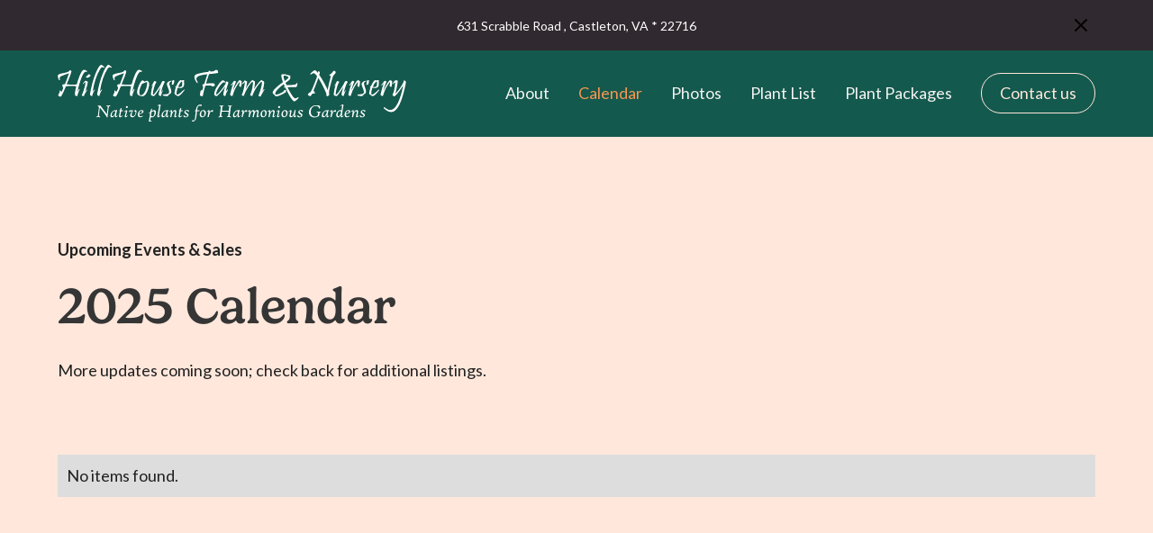

--- FILE ---
content_type: text/html; charset=utf-8
request_url: https://www.hillhousenativeplants.com/calendar
body_size: 3342
content:
<!DOCTYPE html><!-- Last Published: Wed Jan 21 2026 20:13:00 GMT+0000 (Coordinated Universal Time) --><html data-wf-domain="www.hillhousenativeplants.com" data-wf-page="641100c6f063d9594ca51d89" data-wf-site="6410fbe9f34a99541877e04c"><head><meta charset="utf-8"/><title>Hill House Nursery Events - Discover Native Plant Sales &amp; Workshops</title><meta content="Join Hill House Nursery at exciting events across Virginia! From plant sales to gardening workshops, explore our calendar and connect with nature." name="description"/><meta content="Hill House Nursery Events - Discover Native Plant Sales &amp; Workshops" property="og:title"/><meta content="Join Hill House Nursery at exciting events across Virginia! From plant sales to gardening workshops, explore our calendar and connect with nature." property="og:description"/><meta content="Hill House Nursery Events - Discover Native Plant Sales &amp; Workshops" property="twitter:title"/><meta content="Join Hill House Nursery at exciting events across Virginia! From plant sales to gardening workshops, explore our calendar and connect with nature." property="twitter:description"/><meta property="og:type" content="website"/><meta content="summary_large_image" name="twitter:card"/><meta content="width=device-width, initial-scale=1" name="viewport"/><link href="https://cdn.prod.website-files.com/6410fbe9f34a99541877e04c/css/hill-house-plants.webflow.shared.07c715b00.css" rel="stylesheet" type="text/css" integrity="sha384-B8cVsAJZlsCVxPTsS8j5Hw5MH5TnioPu1RWXgTfn9eEBr4H6znPwNxFcGL/ZMgJZ" crossorigin="anonymous"/><link href="https://fonts.googleapis.com" rel="preconnect"/><link href="https://fonts.gstatic.com" rel="preconnect" crossorigin="anonymous"/><script src="https://ajax.googleapis.com/ajax/libs/webfont/1.6.26/webfont.js" type="text/javascript"></script><script type="text/javascript">WebFont.load({  google: {    families: ["Lato:100,100italic,300,300italic,400,400italic,700,700italic,900,900italic","Vollkorn:400,400italic,700,700italic"]  }});</script><script src="https://use.typekit.net/rdd3ecj.js" type="text/javascript"></script><script type="text/javascript">try{Typekit.load();}catch(e){}</script><script type="text/javascript">!function(o,c){var n=c.documentElement,t=" w-mod-";n.className+=t+"js",("ontouchstart"in o||o.DocumentTouch&&c instanceof DocumentTouch)&&(n.className+=t+"touch")}(window,document);</script><link href="https://cdn.prod.website-files.com/6410fbe9f34a99541877e04c/65cfa50af3d01bb0eb036dee_hill-house_logo_1.jpg" rel="shortcut icon" type="image/x-icon"/><link href="https://cdn.prod.website-files.com/6410fbe9f34a99541877e04c/65cfa512d9bfb8e1cd34cf7d_hill-house_logo_245.jpg" rel="apple-touch-icon"/><script async="" src="https://www.googletagmanager.com/gtag/js?id=G-3P9K477DH3"></script><script type="text/javascript">window.dataLayer = window.dataLayer || [];function gtag(){dataLayer.push(arguments);}gtag('set', 'developer_id.dZGVlNj', true);gtag('js', new Date());gtag('config', 'G-3P9K477DH3');</script><script src="https://www.google.com/recaptcha/api.js" type="text/javascript"></script><!-- Please keep this css code to improve the font quality-->
<style>
  * {
  -webkit-font-smoothing: antialiased;
  -moz-osx-font-smoothing: grayscale;
}
</style>

<!-- You can remove this -->
<meta name="facebook-domain-verification" content="mlk59ybu44651lzcbhhxjfl8vfae8q" /></head><body><div class="page-wrapper navbar-on-page"><div class="main-wrapper max-width-full"><section class="banner7_component"><div class="padding-global"><div class="banner7_content-wrapper"><div class="banner7_content"><div class="banner7_text-wrapper"><div class="text-size-small">631 Scrabble Road , Castleton, VA * 22716<br/></div></div></div><a data-w-id="123ef405-7bb8-cb5c-d148-2ef55e88c1f2" href="#" class="banner7_close-button w-inline-block"><img src="https://cdn.prod.website-files.com/624380709031623bfe4aee60/6243807090316246b84aee82_icon_close-banner.svg" loading="lazy" alt=""/></a></div></div></section><div data-animation="default" class="navbar1_component shadow-medium w-nav" data-easing2="ease" fs-scrolldisable-element="smart-nav" data-easing="ease" data-collapse="medium" data-w-id="cfc2d869-58cb-8d7d-97f5-6a4c257c37cd" role="banner" data-duration="400"><div class="navbar1_container"><a href="/" class="navbar1_logo-link w-nav-brand"><img src="https://cdn.prod.website-files.com/6410fbe9f34a99541877e04c/67afda4fed0166efc92aa7bc_hill%20house%20logo%20white.svg" loading="lazy" alt="" class="navbar1_logo text-color-white"/></a><nav role="navigation" class="navbar1_menu is-page-height-tablet w-nav-menu"><a href="/about-us" class="navbar1_link w-nav-link">About</a><a href="/calendar" aria-current="page" class="navbar1_link w-nav-link w--current">Calendar</a><a href="/photos" class="navbar1_link w-nav-link">Photos</a><a href="/plant-list" class="navbar1_link w-nav-link">Plant List</a><a href="/plant-packages" class="navbar1_link w-nav-link">Plant Packages</a><div class="navbar1_menu-buttons"><a href="/contact-us" class="button is-secondary is-alternate is-small w-button">Contact us</a></div></nav><div class="navbar1_menu-button w-nav-button"><div class="menu-icon1"><div class="menu-icon1_line-top"></div><div class="menu-icon1_line-middle"><div class="menu-icon_line-middle-inner"></div></div><div class="menu-icon1_line-bottom"></div></div></div></div></div><section class="section_career14"><div class="padding-global"><div class="container-large"><div class="padding-section-large"><div class="margin-bottom margin-xxlarge"><div class="max-width-full"><div class="margin-bottom margin-xsmall"><div class="text-weight-semibold">Upcoming Events &amp; Sales</div></div><div class="margin-bottom margin-small"><h1>2025 Calendar</h1></div><p class="text-size-medium">More updates coming soon; check back for additional listings.<strong><br/></strong></p></div></div><div class="career14_component"><div class="career14_list-wrapper w-dyn-list"><div class="w-dyn-empty"><div>No items found.</div></div></div></div></div></div></div></section><section class="section_cta39"><div class="padding-global"><div class="container-large"><div class="padding-section-large"><div class="w-layout-grid cta39_component"><div class="w-layout-grid cta39_card shadow-large"><div class="cta39_card-content"><div class="cta39_card-content-top"><div class="margin-bottom margin-small"><h3>Get in touch</h3></div><p class="text-size-medium">It is our belief and hope<br/>that we all can create and support attractive gardens that are<br/>non-polluting and<br/>diversity-rich.<br/><br/>Contact us today to discuss how we can enrich or transform your landscapes with our unique native varieties.</p></div><div class="margin-top margin-medium"><div class="button-group"><a href="/contact-us" class="button is-secondary w-button">Contact us for availability</a></div></div></div><div class="cta39_image-wrapper"><img src="https://cdn.prod.website-files.com/6410fbe9f34a99541877e04c/641145f96a7d9539faa02a15_hill_services-4.jpg" loading="lazy" sizes="100vw" srcset="https://cdn.prod.website-files.com/6410fbe9f34a99541877e04c/641145f96a7d9539faa02a15_hill_services-4-p-500.jpg 500w, https://cdn.prod.website-files.com/6410fbe9f34a99541877e04c/641145f96a7d9539faa02a15_hill_services-4.jpg 640w" alt="" class="cta39_image"/></div></div></div></div></div></div></section><div class="footer3_component"><div class="padding-global"><div class="container-large"><div class="padding-vertical padding-xxlarge"><div class="padding-bottom padding-xxlarge"><div class="w-layout-grid footer3_top-wrapper"><div class="footer3_left-wrapper"><div class="margin-bottom margin-medium"><a href="#" class="footer3_logo-link w-nav-brand"><img src="https://cdn.prod.website-files.com/6410fbe9f34a99541877e04c/64110b1bc03d0b2ff1efa2bd_Hill%20House%20Farm%20%26%20Nursery%20logo%20light.svg" loading="lazy" alt="" class="logo-footer"/></a></div><div class="margin-bottom margin-medium"><div class="footer3_details-wrapper"><div class="text-size-small">Address: <br/>631 Scrabble Road, Castleton VA, 22716<br/>‍<br/>Phone:<br/>540-937-1798<br/><br/>Email<br/>hillhousenativeplants@gmail.com</div></div></div></div><div class="w-layout-grid footer3_menu-wrapper"><div class="footer3_link-list"><a href="/plant-list" class="footer3_link">Plant List</a><a href="/plant-packages" class="footer3_link">Plant Packages</a><a href="/services" class="footer3_link">Services</a></div><div class="footer3_link-list"><a href="/" class="footer3_link">Home</a><a href="/about-us" class="footer3_link">About</a><a href="/calendar" aria-current="page" class="footer3_link w--current">Calendar</a><a href="/calendar" aria-current="page" class="footer3_link w--current">Contact</a></div></div></div></div><div class="line-divider"></div><div class="padding-top padding-medium"><div class="footer3_bottom-wrapper"><div class="footer3_credit-text">© 2023 Hill House Farm. All rights reserved.</div></div></div></div></div></div></div></div></div><script src="https://d3e54v103j8qbb.cloudfront.net/js/jquery-3.5.1.min.dc5e7f18c8.js?site=6410fbe9f34a99541877e04c" type="text/javascript" integrity="sha256-9/aliU8dGd2tb6OSsuzixeV4y/faTqgFtohetphbbj0=" crossorigin="anonymous"></script><script src="https://cdn.prod.website-files.com/6410fbe9f34a99541877e04c/js/webflow.schunk.36b8fb49256177c8.js" type="text/javascript" integrity="sha384-4abIlA5/v7XaW1HMXKBgnUuhnjBYJ/Z9C1OSg4OhmVw9O3QeHJ/qJqFBERCDPv7G" crossorigin="anonymous"></script><script src="https://cdn.prod.website-files.com/6410fbe9f34a99541877e04c/js/webflow.schunk.c4091e575d707543.js" type="text/javascript" integrity="sha384-jutrL5pNx+OWhcq2utEEkuDf+SoiQSEPr/P3/tucMOYs2lxuLXDWum+kGKzYgLke" crossorigin="anonymous"></script><script src="https://cdn.prod.website-files.com/6410fbe9f34a99541877e04c/js/webflow.db1fe5b4.87340cea68840037.js" type="text/javascript" integrity="sha384-4ccyk39HTRTP1XYAYhWd7TJm+ABM/kuV4GlLSSj8CsYhuphpivwWRNvZ4tpYkM2k" crossorigin="anonymous"></script></body></html>

--- FILE ---
content_type: text/css
request_url: https://cdn.prod.website-files.com/6410fbe9f34a99541877e04c/css/hill-house-plants.webflow.shared.07c715b00.css
body_size: 23225
content:
html {
  -webkit-text-size-adjust: 100%;
  -ms-text-size-adjust: 100%;
  font-family: sans-serif;
}

body {
  margin: 0;
}

article, aside, details, figcaption, figure, footer, header, hgroup, main, menu, nav, section, summary {
  display: block;
}

audio, canvas, progress, video {
  vertical-align: baseline;
  display: inline-block;
}

audio:not([controls]) {
  height: 0;
  display: none;
}

[hidden], template {
  display: none;
}

a {
  background-color: #0000;
}

a:active, a:hover {
  outline: 0;
}

abbr[title] {
  border-bottom: 1px dotted;
}

b, strong {
  font-weight: bold;
}

dfn {
  font-style: italic;
}

h1 {
  margin: .67em 0;
  font-size: 2em;
}

mark {
  color: #000;
  background: #ff0;
}

small {
  font-size: 80%;
}

sub, sup {
  vertical-align: baseline;
  font-size: 75%;
  line-height: 0;
  position: relative;
}

sup {
  top: -.5em;
}

sub {
  bottom: -.25em;
}

img {
  border: 0;
}

svg:not(:root) {
  overflow: hidden;
}

hr {
  box-sizing: content-box;
  height: 0;
}

pre {
  overflow: auto;
}

code, kbd, pre, samp {
  font-family: monospace;
  font-size: 1em;
}

button, input, optgroup, select, textarea {
  color: inherit;
  font: inherit;
  margin: 0;
}

button {
  overflow: visible;
}

button, select {
  text-transform: none;
}

button, html input[type="button"], input[type="reset"] {
  -webkit-appearance: button;
  cursor: pointer;
}

button[disabled], html input[disabled] {
  cursor: default;
}

button::-moz-focus-inner, input::-moz-focus-inner {
  border: 0;
  padding: 0;
}

input {
  line-height: normal;
}

input[type="checkbox"], input[type="radio"] {
  box-sizing: border-box;
  padding: 0;
}

input[type="number"]::-webkit-inner-spin-button, input[type="number"]::-webkit-outer-spin-button {
  height: auto;
}

input[type="search"] {
  -webkit-appearance: none;
}

input[type="search"]::-webkit-search-cancel-button, input[type="search"]::-webkit-search-decoration {
  -webkit-appearance: none;
}

legend {
  border: 0;
  padding: 0;
}

textarea {
  overflow: auto;
}

optgroup {
  font-weight: bold;
}

table {
  border-collapse: collapse;
  border-spacing: 0;
}

td, th {
  padding: 0;
}

@font-face {
  font-family: webflow-icons;
  src: url("[data-uri]") format("truetype");
  font-weight: normal;
  font-style: normal;
}

[class^="w-icon-"], [class*=" w-icon-"] {
  speak: none;
  font-variant: normal;
  text-transform: none;
  -webkit-font-smoothing: antialiased;
  -moz-osx-font-smoothing: grayscale;
  font-style: normal;
  font-weight: normal;
  line-height: 1;
  font-family: webflow-icons !important;
}

.w-icon-slider-right:before {
  content: "";
}

.w-icon-slider-left:before {
  content: "";
}

.w-icon-nav-menu:before {
  content: "";
}

.w-icon-arrow-down:before, .w-icon-dropdown-toggle:before {
  content: "";
}

.w-icon-file-upload-remove:before {
  content: "";
}

.w-icon-file-upload-icon:before {
  content: "";
}

* {
  box-sizing: border-box;
}

html {
  height: 100%;
}

body {
  color: #333;
  background-color: #fff;
  min-height: 100%;
  margin: 0;
  font-family: Arial, sans-serif;
  font-size: 14px;
  line-height: 20px;
}

img {
  vertical-align: middle;
  max-width: 100%;
  display: inline-block;
}

html.w-mod-touch * {
  background-attachment: scroll !important;
}

.w-block {
  display: block;
}

.w-inline-block {
  max-width: 100%;
  display: inline-block;
}

.w-clearfix:before, .w-clearfix:after {
  content: " ";
  grid-area: 1 / 1 / 2 / 2;
  display: table;
}

.w-clearfix:after {
  clear: both;
}

.w-hidden {
  display: none;
}

.w-button {
  color: #fff;
  line-height: inherit;
  cursor: pointer;
  background-color: #3898ec;
  border: 0;
  border-radius: 0;
  padding: 9px 15px;
  text-decoration: none;
  display: inline-block;
}

input.w-button {
  -webkit-appearance: button;
}

html[data-w-dynpage] [data-w-cloak] {
  color: #0000 !important;
}

.w-code-block {
  margin: unset;
}

pre.w-code-block code {
  all: inherit;
}

.w-optimization {
  display: contents;
}

.w-webflow-badge, .w-webflow-badge > img {
  box-sizing: unset;
  width: unset;
  height: unset;
  max-height: unset;
  max-width: unset;
  min-height: unset;
  min-width: unset;
  margin: unset;
  padding: unset;
  float: unset;
  clear: unset;
  border: unset;
  border-radius: unset;
  background: unset;
  background-image: unset;
  background-position: unset;
  background-size: unset;
  background-repeat: unset;
  background-origin: unset;
  background-clip: unset;
  background-attachment: unset;
  background-color: unset;
  box-shadow: unset;
  transform: unset;
  direction: unset;
  font-family: unset;
  font-weight: unset;
  color: unset;
  font-size: unset;
  line-height: unset;
  font-style: unset;
  font-variant: unset;
  text-align: unset;
  letter-spacing: unset;
  -webkit-text-decoration: unset;
  text-decoration: unset;
  text-indent: unset;
  text-transform: unset;
  list-style-type: unset;
  text-shadow: unset;
  vertical-align: unset;
  cursor: unset;
  white-space: unset;
  word-break: unset;
  word-spacing: unset;
  word-wrap: unset;
  transition: unset;
}

.w-webflow-badge {
  white-space: nowrap;
  cursor: pointer;
  box-shadow: 0 0 0 1px #0000001a, 0 1px 3px #0000001a;
  visibility: visible !important;
  opacity: 1 !important;
  z-index: 2147483647 !important;
  color: #aaadb0 !important;
  overflow: unset !important;
  background-color: #fff !important;
  border-radius: 3px !important;
  width: auto !important;
  height: auto !important;
  margin: 0 !important;
  padding: 6px !important;
  font-size: 12px !important;
  line-height: 14px !important;
  text-decoration: none !important;
  display: inline-block !important;
  position: fixed !important;
  inset: auto 12px 12px auto !important;
  transform: none !important;
}

.w-webflow-badge > img {
  position: unset;
  visibility: unset !important;
  opacity: 1 !important;
  vertical-align: middle !important;
  display: inline-block !important;
}

h1, h2, h3, h4, h5, h6 {
  margin-bottom: 10px;
  font-weight: bold;
}

h1 {
  margin-top: 20px;
  font-size: 38px;
  line-height: 44px;
}

h2 {
  margin-top: 20px;
  font-size: 32px;
  line-height: 36px;
}

h3 {
  margin-top: 20px;
  font-size: 24px;
  line-height: 30px;
}

h4 {
  margin-top: 10px;
  font-size: 18px;
  line-height: 24px;
}

h5 {
  margin-top: 10px;
  font-size: 14px;
  line-height: 20px;
}

h6 {
  margin-top: 10px;
  font-size: 12px;
  line-height: 18px;
}

p {
  margin-top: 0;
  margin-bottom: 10px;
}

blockquote {
  border-left: 5px solid #e2e2e2;
  margin: 0 0 10px;
  padding: 10px 20px;
  font-size: 18px;
  line-height: 22px;
}

figure {
  margin: 0 0 10px;
}

ul, ol {
  margin-top: 0;
  margin-bottom: 10px;
  padding-left: 40px;
}

.w-list-unstyled {
  padding-left: 0;
  list-style: none;
}

.w-embed:before, .w-embed:after {
  content: " ";
  grid-area: 1 / 1 / 2 / 2;
  display: table;
}

.w-embed:after {
  clear: both;
}

.w-video {
  width: 100%;
  padding: 0;
  position: relative;
}

.w-video iframe, .w-video object, .w-video embed {
  border: none;
  width: 100%;
  height: 100%;
  position: absolute;
  top: 0;
  left: 0;
}

fieldset {
  border: 0;
  margin: 0;
  padding: 0;
}

button, [type="button"], [type="reset"] {
  cursor: pointer;
  -webkit-appearance: button;
  border: 0;
}

.w-form {
  margin: 0 0 15px;
}

.w-form-done {
  text-align: center;
  background-color: #ddd;
  padding: 20px;
  display: none;
}

.w-form-fail {
  background-color: #ffdede;
  margin-top: 10px;
  padding: 10px;
  display: none;
}

label {
  margin-bottom: 5px;
  font-weight: bold;
  display: block;
}

.w-input, .w-select {
  color: #333;
  vertical-align: middle;
  background-color: #fff;
  border: 1px solid #ccc;
  width: 100%;
  height: 38px;
  margin-bottom: 10px;
  padding: 8px 12px;
  font-size: 14px;
  line-height: 1.42857;
  display: block;
}

.w-input::placeholder, .w-select::placeholder {
  color: #999;
}

.w-input:focus, .w-select:focus {
  border-color: #3898ec;
  outline: 0;
}

.w-input[disabled], .w-select[disabled], .w-input[readonly], .w-select[readonly], fieldset[disabled] .w-input, fieldset[disabled] .w-select {
  cursor: not-allowed;
}

.w-input[disabled]:not(.w-input-disabled), .w-select[disabled]:not(.w-input-disabled), .w-input[readonly], .w-select[readonly], fieldset[disabled]:not(.w-input-disabled) .w-input, fieldset[disabled]:not(.w-input-disabled) .w-select {
  background-color: #eee;
}

textarea.w-input, textarea.w-select {
  height: auto;
}

.w-select {
  background-color: #f3f3f3;
}

.w-select[multiple] {
  height: auto;
}

.w-form-label {
  cursor: pointer;
  margin-bottom: 0;
  font-weight: normal;
  display: inline-block;
}

.w-radio {
  margin-bottom: 5px;
  padding-left: 20px;
  display: block;
}

.w-radio:before, .w-radio:after {
  content: " ";
  grid-area: 1 / 1 / 2 / 2;
  display: table;
}

.w-radio:after {
  clear: both;
}

.w-radio-input {
  float: left;
  margin: 3px 0 0 -20px;
  line-height: normal;
}

.w-file-upload {
  margin-bottom: 10px;
  display: block;
}

.w-file-upload-input {
  opacity: 0;
  z-index: -100;
  width: .1px;
  height: .1px;
  position: absolute;
  overflow: hidden;
}

.w-file-upload-default, .w-file-upload-uploading, .w-file-upload-success {
  color: #333;
  display: inline-block;
}

.w-file-upload-error {
  margin-top: 10px;
  display: block;
}

.w-file-upload-default.w-hidden, .w-file-upload-uploading.w-hidden, .w-file-upload-error.w-hidden, .w-file-upload-success.w-hidden {
  display: none;
}

.w-file-upload-uploading-btn {
  cursor: pointer;
  background-color: #fafafa;
  border: 1px solid #ccc;
  margin: 0;
  padding: 8px 12px;
  font-size: 14px;
  font-weight: normal;
  display: flex;
}

.w-file-upload-file {
  background-color: #fafafa;
  border: 1px solid #ccc;
  flex-grow: 1;
  justify-content: space-between;
  margin: 0;
  padding: 8px 9px 8px 11px;
  display: flex;
}

.w-file-upload-file-name {
  font-size: 14px;
  font-weight: normal;
  display: block;
}

.w-file-remove-link {
  cursor: pointer;
  width: auto;
  height: auto;
  margin-top: 3px;
  margin-left: 10px;
  padding: 3px;
  display: block;
}

.w-icon-file-upload-remove {
  margin: auto;
  font-size: 10px;
}

.w-file-upload-error-msg {
  color: #ea384c;
  padding: 2px 0;
  display: inline-block;
}

.w-file-upload-info {
  padding: 0 12px;
  line-height: 38px;
  display: inline-block;
}

.w-file-upload-label {
  cursor: pointer;
  background-color: #fafafa;
  border: 1px solid #ccc;
  margin: 0;
  padding: 8px 12px;
  font-size: 14px;
  font-weight: normal;
  display: inline-block;
}

.w-icon-file-upload-icon, .w-icon-file-upload-uploading {
  width: 20px;
  margin-right: 8px;
  display: inline-block;
}

.w-icon-file-upload-uploading {
  height: 20px;
}

.w-container {
  max-width: 940px;
  margin-left: auto;
  margin-right: auto;
}

.w-container:before, .w-container:after {
  content: " ";
  grid-area: 1 / 1 / 2 / 2;
  display: table;
}

.w-container:after {
  clear: both;
}

.w-container .w-row {
  margin-left: -10px;
  margin-right: -10px;
}

.w-row:before, .w-row:after {
  content: " ";
  grid-area: 1 / 1 / 2 / 2;
  display: table;
}

.w-row:after {
  clear: both;
}

.w-row .w-row {
  margin-left: 0;
  margin-right: 0;
}

.w-col {
  float: left;
  width: 100%;
  min-height: 1px;
  padding-left: 10px;
  padding-right: 10px;
  position: relative;
}

.w-col .w-col {
  padding-left: 0;
  padding-right: 0;
}

.w-col-1 {
  width: 8.33333%;
}

.w-col-2 {
  width: 16.6667%;
}

.w-col-3 {
  width: 25%;
}

.w-col-4 {
  width: 33.3333%;
}

.w-col-5 {
  width: 41.6667%;
}

.w-col-6 {
  width: 50%;
}

.w-col-7 {
  width: 58.3333%;
}

.w-col-8 {
  width: 66.6667%;
}

.w-col-9 {
  width: 75%;
}

.w-col-10 {
  width: 83.3333%;
}

.w-col-11 {
  width: 91.6667%;
}

.w-col-12 {
  width: 100%;
}

.w-hidden-main {
  display: none !important;
}

@media screen and (max-width: 991px) {
  .w-container {
    max-width: 728px;
  }

  .w-hidden-main {
    display: inherit !important;
  }

  .w-hidden-medium {
    display: none !important;
  }

  .w-col-medium-1 {
    width: 8.33333%;
  }

  .w-col-medium-2 {
    width: 16.6667%;
  }

  .w-col-medium-3 {
    width: 25%;
  }

  .w-col-medium-4 {
    width: 33.3333%;
  }

  .w-col-medium-5 {
    width: 41.6667%;
  }

  .w-col-medium-6 {
    width: 50%;
  }

  .w-col-medium-7 {
    width: 58.3333%;
  }

  .w-col-medium-8 {
    width: 66.6667%;
  }

  .w-col-medium-9 {
    width: 75%;
  }

  .w-col-medium-10 {
    width: 83.3333%;
  }

  .w-col-medium-11 {
    width: 91.6667%;
  }

  .w-col-medium-12 {
    width: 100%;
  }

  .w-col-stack {
    width: 100%;
    left: auto;
    right: auto;
  }
}

@media screen and (max-width: 767px) {
  .w-hidden-main, .w-hidden-medium {
    display: inherit !important;
  }

  .w-hidden-small {
    display: none !important;
  }

  .w-row, .w-container .w-row {
    margin-left: 0;
    margin-right: 0;
  }

  .w-col {
    width: 100%;
    left: auto;
    right: auto;
  }

  .w-col-small-1 {
    width: 8.33333%;
  }

  .w-col-small-2 {
    width: 16.6667%;
  }

  .w-col-small-3 {
    width: 25%;
  }

  .w-col-small-4 {
    width: 33.3333%;
  }

  .w-col-small-5 {
    width: 41.6667%;
  }

  .w-col-small-6 {
    width: 50%;
  }

  .w-col-small-7 {
    width: 58.3333%;
  }

  .w-col-small-8 {
    width: 66.6667%;
  }

  .w-col-small-9 {
    width: 75%;
  }

  .w-col-small-10 {
    width: 83.3333%;
  }

  .w-col-small-11 {
    width: 91.6667%;
  }

  .w-col-small-12 {
    width: 100%;
  }
}

@media screen and (max-width: 479px) {
  .w-container {
    max-width: none;
  }

  .w-hidden-main, .w-hidden-medium, .w-hidden-small {
    display: inherit !important;
  }

  .w-hidden-tiny {
    display: none !important;
  }

  .w-col {
    width: 100%;
  }

  .w-col-tiny-1 {
    width: 8.33333%;
  }

  .w-col-tiny-2 {
    width: 16.6667%;
  }

  .w-col-tiny-3 {
    width: 25%;
  }

  .w-col-tiny-4 {
    width: 33.3333%;
  }

  .w-col-tiny-5 {
    width: 41.6667%;
  }

  .w-col-tiny-6 {
    width: 50%;
  }

  .w-col-tiny-7 {
    width: 58.3333%;
  }

  .w-col-tiny-8 {
    width: 66.6667%;
  }

  .w-col-tiny-9 {
    width: 75%;
  }

  .w-col-tiny-10 {
    width: 83.3333%;
  }

  .w-col-tiny-11 {
    width: 91.6667%;
  }

  .w-col-tiny-12 {
    width: 100%;
  }
}

.w-widget {
  position: relative;
}

.w-widget-map {
  width: 100%;
  height: 400px;
}

.w-widget-map label {
  width: auto;
  display: inline;
}

.w-widget-map img {
  max-width: inherit;
}

.w-widget-map .gm-style-iw {
  text-align: center;
}

.w-widget-map .gm-style-iw > button {
  display: none !important;
}

.w-widget-twitter {
  overflow: hidden;
}

.w-widget-twitter-count-shim {
  vertical-align: top;
  text-align: center;
  background: #fff;
  border: 1px solid #758696;
  border-radius: 3px;
  width: 28px;
  height: 20px;
  display: inline-block;
  position: relative;
}

.w-widget-twitter-count-shim * {
  pointer-events: none;
  -webkit-user-select: none;
  user-select: none;
}

.w-widget-twitter-count-shim .w-widget-twitter-count-inner {
  text-align: center;
  color: #999;
  font-family: serif;
  font-size: 15px;
  line-height: 12px;
  position: relative;
}

.w-widget-twitter-count-shim .w-widget-twitter-count-clear {
  display: block;
  position: relative;
}

.w-widget-twitter-count-shim.w--large {
  width: 36px;
  height: 28px;
}

.w-widget-twitter-count-shim.w--large .w-widget-twitter-count-inner {
  font-size: 18px;
  line-height: 18px;
}

.w-widget-twitter-count-shim:not(.w--vertical) {
  margin-left: 5px;
  margin-right: 8px;
}

.w-widget-twitter-count-shim:not(.w--vertical).w--large {
  margin-left: 6px;
}

.w-widget-twitter-count-shim:not(.w--vertical):before, .w-widget-twitter-count-shim:not(.w--vertical):after {
  content: " ";
  pointer-events: none;
  border: solid #0000;
  width: 0;
  height: 0;
  position: absolute;
  top: 50%;
  left: 0;
}

.w-widget-twitter-count-shim:not(.w--vertical):before {
  border-width: 4px;
  border-color: #75869600 #5d6c7b #75869600 #75869600;
  margin-top: -4px;
  margin-left: -9px;
}

.w-widget-twitter-count-shim:not(.w--vertical).w--large:before {
  border-width: 5px;
  margin-top: -5px;
  margin-left: -10px;
}

.w-widget-twitter-count-shim:not(.w--vertical):after {
  border-width: 4px;
  border-color: #fff0 #fff #fff0 #fff0;
  margin-top: -4px;
  margin-left: -8px;
}

.w-widget-twitter-count-shim:not(.w--vertical).w--large:after {
  border-width: 5px;
  margin-top: -5px;
  margin-left: -9px;
}

.w-widget-twitter-count-shim.w--vertical {
  width: 61px;
  height: 33px;
  margin-bottom: 8px;
}

.w-widget-twitter-count-shim.w--vertical:before, .w-widget-twitter-count-shim.w--vertical:after {
  content: " ";
  pointer-events: none;
  border: solid #0000;
  width: 0;
  height: 0;
  position: absolute;
  top: 100%;
  left: 50%;
}

.w-widget-twitter-count-shim.w--vertical:before {
  border-width: 5px;
  border-color: #5d6c7b #75869600 #75869600;
  margin-left: -5px;
}

.w-widget-twitter-count-shim.w--vertical:after {
  border-width: 4px;
  border-color: #fff #fff0 #fff0;
  margin-left: -4px;
}

.w-widget-twitter-count-shim.w--vertical .w-widget-twitter-count-inner {
  font-size: 18px;
  line-height: 22px;
}

.w-widget-twitter-count-shim.w--vertical.w--large {
  width: 76px;
}

.w-background-video {
  color: #fff;
  height: 500px;
  position: relative;
  overflow: hidden;
}

.w-background-video > video {
  object-fit: cover;
  z-index: -100;
  background-position: 50%;
  background-size: cover;
  width: 100%;
  height: 100%;
  margin: auto;
  position: absolute;
  inset: -100%;
}

.w-background-video > video::-webkit-media-controls-start-playback-button {
  -webkit-appearance: none;
  display: none !important;
}

.w-background-video--control {
  background-color: #0000;
  padding: 0;
  position: absolute;
  bottom: 1em;
  right: 1em;
}

.w-background-video--control > [hidden] {
  display: none !important;
}

.w-slider {
  text-align: center;
  clear: both;
  -webkit-tap-highlight-color: #0000;
  tap-highlight-color: #0000;
  background: #ddd;
  height: 300px;
  position: relative;
}

.w-slider-mask {
  z-index: 1;
  white-space: nowrap;
  height: 100%;
  display: block;
  position: relative;
  left: 0;
  right: 0;
  overflow: hidden;
}

.w-slide {
  vertical-align: top;
  white-space: normal;
  text-align: left;
  width: 100%;
  height: 100%;
  display: inline-block;
  position: relative;
}

.w-slider-nav {
  z-index: 2;
  text-align: center;
  -webkit-tap-highlight-color: #0000;
  tap-highlight-color: #0000;
  height: 40px;
  margin: auto;
  padding-top: 10px;
  position: absolute;
  inset: auto 0 0;
}

.w-slider-nav.w-round > div {
  border-radius: 100%;
}

.w-slider-nav.w-num > div {
  font-size: inherit;
  line-height: inherit;
  width: auto;
  height: auto;
  padding: .2em .5em;
}

.w-slider-nav.w-shadow > div {
  box-shadow: 0 0 3px #3336;
}

.w-slider-nav-invert {
  color: #fff;
}

.w-slider-nav-invert > div {
  background-color: #2226;
}

.w-slider-nav-invert > div.w-active {
  background-color: #222;
}

.w-slider-dot {
  cursor: pointer;
  background-color: #fff6;
  width: 1em;
  height: 1em;
  margin: 0 3px .5em;
  transition: background-color .1s, color .1s;
  display: inline-block;
  position: relative;
}

.w-slider-dot.w-active {
  background-color: #fff;
}

.w-slider-dot:focus {
  outline: none;
  box-shadow: 0 0 0 2px #fff;
}

.w-slider-dot:focus.w-active {
  box-shadow: none;
}

.w-slider-arrow-left, .w-slider-arrow-right {
  cursor: pointer;
  color: #fff;
  -webkit-tap-highlight-color: #0000;
  tap-highlight-color: #0000;
  -webkit-user-select: none;
  user-select: none;
  width: 80px;
  margin: auto;
  font-size: 40px;
  position: absolute;
  inset: 0;
  overflow: hidden;
}

.w-slider-arrow-left [class^="w-icon-"], .w-slider-arrow-right [class^="w-icon-"], .w-slider-arrow-left [class*=" w-icon-"], .w-slider-arrow-right [class*=" w-icon-"] {
  position: absolute;
}

.w-slider-arrow-left:focus, .w-slider-arrow-right:focus {
  outline: 0;
}

.w-slider-arrow-left {
  z-index: 3;
  right: auto;
}

.w-slider-arrow-right {
  z-index: 4;
  left: auto;
}

.w-icon-slider-left, .w-icon-slider-right {
  width: 1em;
  height: 1em;
  margin: auto;
  inset: 0;
}

.w-slider-aria-label {
  clip: rect(0 0 0 0);
  border: 0;
  width: 1px;
  height: 1px;
  margin: -1px;
  padding: 0;
  position: absolute;
  overflow: hidden;
}

.w-slider-force-show {
  display: block !important;
}

.w-dropdown {
  text-align: left;
  z-index: 900;
  margin-left: auto;
  margin-right: auto;
  display: inline-block;
  position: relative;
}

.w-dropdown-btn, .w-dropdown-toggle, .w-dropdown-link {
  vertical-align: top;
  color: #222;
  text-align: left;
  white-space: nowrap;
  margin-left: auto;
  margin-right: auto;
  padding: 20px;
  text-decoration: none;
  position: relative;
}

.w-dropdown-toggle {
  -webkit-user-select: none;
  user-select: none;
  cursor: pointer;
  padding-right: 40px;
  display: inline-block;
}

.w-dropdown-toggle:focus {
  outline: 0;
}

.w-icon-dropdown-toggle {
  width: 1em;
  height: 1em;
  margin: auto 20px auto auto;
  position: absolute;
  top: 0;
  bottom: 0;
  right: 0;
}

.w-dropdown-list {
  background: #ddd;
  min-width: 100%;
  display: none;
  position: absolute;
}

.w-dropdown-list.w--open {
  display: block;
}

.w-dropdown-link {
  color: #222;
  padding: 10px 20px;
  display: block;
}

.w-dropdown-link.w--current {
  color: #0082f3;
}

.w-dropdown-link:focus {
  outline: 0;
}

@media screen and (max-width: 767px) {
  .w-nav-brand {
    padding-left: 10px;
  }
}

.w-lightbox-backdrop {
  cursor: auto;
  letter-spacing: normal;
  text-indent: 0;
  text-shadow: none;
  text-transform: none;
  visibility: visible;
  white-space: normal;
  word-break: normal;
  word-spacing: normal;
  word-wrap: normal;
  color: #fff;
  text-align: center;
  z-index: 2000;
  opacity: 0;
  -webkit-user-select: none;
  -moz-user-select: none;
  -webkit-tap-highlight-color: transparent;
  background: #000000e6;
  outline: 0;
  font-family: Helvetica Neue, Helvetica, Ubuntu, Segoe UI, Verdana, sans-serif;
  font-size: 17px;
  font-style: normal;
  font-weight: 300;
  line-height: 1.2;
  list-style: disc;
  position: fixed;
  inset: 0;
  -webkit-transform: translate(0);
}

.w-lightbox-backdrop, .w-lightbox-container {
  -webkit-overflow-scrolling: touch;
  height: 100%;
  overflow: auto;
}

.w-lightbox-content {
  height: 100vh;
  position: relative;
  overflow: hidden;
}

.w-lightbox-view {
  opacity: 0;
  width: 100vw;
  height: 100vh;
  position: absolute;
}

.w-lightbox-view:before {
  content: "";
  height: 100vh;
}

.w-lightbox-group, .w-lightbox-group .w-lightbox-view, .w-lightbox-group .w-lightbox-view:before {
  height: 86vh;
}

.w-lightbox-frame, .w-lightbox-view:before {
  vertical-align: middle;
  display: inline-block;
}

.w-lightbox-figure {
  margin: 0;
  position: relative;
}

.w-lightbox-group .w-lightbox-figure {
  cursor: pointer;
}

.w-lightbox-img {
  width: auto;
  max-width: none;
  height: auto;
}

.w-lightbox-image {
  float: none;
  max-width: 100vw;
  max-height: 100vh;
  display: block;
}

.w-lightbox-group .w-lightbox-image {
  max-height: 86vh;
}

.w-lightbox-caption {
  text-align: left;
  text-overflow: ellipsis;
  white-space: nowrap;
  background: #0006;
  padding: .5em 1em;
  position: absolute;
  bottom: 0;
  left: 0;
  right: 0;
  overflow: hidden;
}

.w-lightbox-embed {
  width: 100%;
  height: 100%;
  position: absolute;
  inset: 0;
}

.w-lightbox-control {
  cursor: pointer;
  background-position: center;
  background-repeat: no-repeat;
  background-size: 24px;
  width: 4em;
  transition: all .3s;
  position: absolute;
  top: 0;
}

.w-lightbox-left {
  background-image: url("[data-uri]");
  display: none;
  bottom: 0;
  left: 0;
}

.w-lightbox-right {
  background-image: url("[data-uri]");
  display: none;
  bottom: 0;
  right: 0;
}

.w-lightbox-close {
  background-image: url("[data-uri]");
  background-size: 18px;
  height: 2.6em;
  right: 0;
}

.w-lightbox-strip {
  white-space: nowrap;
  padding: 0 1vh;
  line-height: 0;
  position: absolute;
  bottom: 0;
  left: 0;
  right: 0;
  overflow: auto hidden;
}

.w-lightbox-item {
  box-sizing: content-box;
  cursor: pointer;
  width: 10vh;
  padding: 2vh 1vh;
  display: inline-block;
  -webkit-transform: translate3d(0, 0, 0);
}

.w-lightbox-active {
  opacity: .3;
}

.w-lightbox-thumbnail {
  background: #222;
  height: 10vh;
  position: relative;
  overflow: hidden;
}

.w-lightbox-thumbnail-image {
  position: absolute;
  top: 0;
  left: 0;
}

.w-lightbox-thumbnail .w-lightbox-tall {
  width: 100%;
  top: 50%;
  transform: translate(0, -50%);
}

.w-lightbox-thumbnail .w-lightbox-wide {
  height: 100%;
  left: 50%;
  transform: translate(-50%);
}

.w-lightbox-spinner {
  box-sizing: border-box;
  border: 5px solid #0006;
  border-radius: 50%;
  width: 40px;
  height: 40px;
  margin-top: -20px;
  margin-left: -20px;
  animation: .8s linear infinite spin;
  position: absolute;
  top: 50%;
  left: 50%;
}

.w-lightbox-spinner:after {
  content: "";
  border: 3px solid #0000;
  border-bottom-color: #fff;
  border-radius: 50%;
  position: absolute;
  inset: -4px;
}

.w-lightbox-hide {
  display: none;
}

.w-lightbox-noscroll {
  overflow: hidden;
}

@media (min-width: 768px) {
  .w-lightbox-content {
    height: 96vh;
    margin-top: 2vh;
  }

  .w-lightbox-view, .w-lightbox-view:before {
    height: 96vh;
  }

  .w-lightbox-group, .w-lightbox-group .w-lightbox-view, .w-lightbox-group .w-lightbox-view:before {
    height: 84vh;
  }

  .w-lightbox-image {
    max-width: 96vw;
    max-height: 96vh;
  }

  .w-lightbox-group .w-lightbox-image {
    max-width: 82.3vw;
    max-height: 84vh;
  }

  .w-lightbox-left, .w-lightbox-right {
    opacity: .5;
    display: block;
  }

  .w-lightbox-close {
    opacity: .8;
  }

  .w-lightbox-control:hover {
    opacity: 1;
  }
}

.w-lightbox-inactive, .w-lightbox-inactive:hover {
  opacity: 0;
}

.w-richtext:before, .w-richtext:after {
  content: " ";
  grid-area: 1 / 1 / 2 / 2;
  display: table;
}

.w-richtext:after {
  clear: both;
}

.w-richtext[contenteditable="true"]:before, .w-richtext[contenteditable="true"]:after {
  white-space: initial;
}

.w-richtext ol, .w-richtext ul {
  overflow: hidden;
}

.w-richtext .w-richtext-figure-selected.w-richtext-figure-type-video div:after, .w-richtext .w-richtext-figure-selected[data-rt-type="video"] div:after, .w-richtext .w-richtext-figure-selected.w-richtext-figure-type-image div, .w-richtext .w-richtext-figure-selected[data-rt-type="image"] div {
  outline: 2px solid #2895f7;
}

.w-richtext figure.w-richtext-figure-type-video > div:after, .w-richtext figure[data-rt-type="video"] > div:after {
  content: "";
  display: none;
  position: absolute;
  inset: 0;
}

.w-richtext figure {
  max-width: 60%;
  position: relative;
}

.w-richtext figure > div:before {
  cursor: default !important;
}

.w-richtext figure img {
  width: 100%;
}

.w-richtext figure figcaption.w-richtext-figcaption-placeholder {
  opacity: .6;
}

.w-richtext figure div {
  color: #0000;
  font-size: 0;
}

.w-richtext figure.w-richtext-figure-type-image, .w-richtext figure[data-rt-type="image"] {
  display: table;
}

.w-richtext figure.w-richtext-figure-type-image > div, .w-richtext figure[data-rt-type="image"] > div {
  display: inline-block;
}

.w-richtext figure.w-richtext-figure-type-image > figcaption, .w-richtext figure[data-rt-type="image"] > figcaption {
  caption-side: bottom;
  display: table-caption;
}

.w-richtext figure.w-richtext-figure-type-video, .w-richtext figure[data-rt-type="video"] {
  width: 60%;
  height: 0;
}

.w-richtext figure.w-richtext-figure-type-video iframe, .w-richtext figure[data-rt-type="video"] iframe {
  width: 100%;
  height: 100%;
  position: absolute;
  top: 0;
  left: 0;
}

.w-richtext figure.w-richtext-figure-type-video > div, .w-richtext figure[data-rt-type="video"] > div {
  width: 100%;
}

.w-richtext figure.w-richtext-align-center {
  clear: both;
  margin-left: auto;
  margin-right: auto;
}

.w-richtext figure.w-richtext-align-center.w-richtext-figure-type-image > div, .w-richtext figure.w-richtext-align-center[data-rt-type="image"] > div {
  max-width: 100%;
}

.w-richtext figure.w-richtext-align-normal {
  clear: both;
}

.w-richtext figure.w-richtext-align-fullwidth {
  text-align: center;
  clear: both;
  width: 100%;
  max-width: 100%;
  margin-left: auto;
  margin-right: auto;
  display: block;
}

.w-richtext figure.w-richtext-align-fullwidth > div {
  padding-bottom: inherit;
  display: inline-block;
}

.w-richtext figure.w-richtext-align-fullwidth > figcaption {
  display: block;
}

.w-richtext figure.w-richtext-align-floatleft {
  float: left;
  clear: none;
  margin-right: 15px;
}

.w-richtext figure.w-richtext-align-floatright {
  float: right;
  clear: none;
  margin-left: 15px;
}

.w-nav {
  z-index: 1000;
  background: #ddd;
  position: relative;
}

.w-nav:before, .w-nav:after {
  content: " ";
  grid-area: 1 / 1 / 2 / 2;
  display: table;
}

.w-nav:after {
  clear: both;
}

.w-nav-brand {
  float: left;
  color: #333;
  text-decoration: none;
  position: relative;
}

.w-nav-link {
  vertical-align: top;
  color: #222;
  text-align: left;
  margin-left: auto;
  margin-right: auto;
  padding: 20px;
  text-decoration: none;
  display: inline-block;
  position: relative;
}

.w-nav-link.w--current {
  color: #0082f3;
}

.w-nav-menu {
  float: right;
  position: relative;
}

[data-nav-menu-open] {
  text-align: center;
  background: #c8c8c8;
  min-width: 200px;
  position: absolute;
  top: 100%;
  left: 0;
  right: 0;
  overflow: visible;
  display: block !important;
}

.w--nav-link-open {
  display: block;
  position: relative;
}

.w-nav-overlay {
  width: 100%;
  display: none;
  position: absolute;
  top: 100%;
  left: 0;
  right: 0;
  overflow: hidden;
}

.w-nav-overlay [data-nav-menu-open] {
  top: 0;
}

.w-nav[data-animation="over-left"] .w-nav-overlay {
  width: auto;
}

.w-nav[data-animation="over-left"] .w-nav-overlay, .w-nav[data-animation="over-left"] [data-nav-menu-open] {
  z-index: 1;
  top: 0;
  right: auto;
}

.w-nav[data-animation="over-right"] .w-nav-overlay {
  width: auto;
}

.w-nav[data-animation="over-right"] .w-nav-overlay, .w-nav[data-animation="over-right"] [data-nav-menu-open] {
  z-index: 1;
  top: 0;
  left: auto;
}

.w-nav-button {
  float: right;
  cursor: pointer;
  -webkit-tap-highlight-color: #0000;
  tap-highlight-color: #0000;
  -webkit-user-select: none;
  user-select: none;
  padding: 18px;
  font-size: 24px;
  display: none;
  position: relative;
}

.w-nav-button:focus {
  outline: 0;
}

.w-nav-button.w--open {
  color: #fff;
  background-color: #c8c8c8;
}

.w-nav[data-collapse="all"] .w-nav-menu {
  display: none;
}

.w-nav[data-collapse="all"] .w-nav-button, .w--nav-dropdown-open, .w--nav-dropdown-toggle-open {
  display: block;
}

.w--nav-dropdown-list-open {
  position: static;
}

@media screen and (max-width: 991px) {
  .w-nav[data-collapse="medium"] .w-nav-menu {
    display: none;
  }

  .w-nav[data-collapse="medium"] .w-nav-button {
    display: block;
  }
}

@media screen and (max-width: 767px) {
  .w-nav[data-collapse="small"] .w-nav-menu {
    display: none;
  }

  .w-nav[data-collapse="small"] .w-nav-button {
    display: block;
  }

  .w-nav-brand {
    padding-left: 10px;
  }
}

@media screen and (max-width: 479px) {
  .w-nav[data-collapse="tiny"] .w-nav-menu {
    display: none;
  }

  .w-nav[data-collapse="tiny"] .w-nav-button {
    display: block;
  }
}

.w-tabs {
  position: relative;
}

.w-tabs:before, .w-tabs:after {
  content: " ";
  grid-area: 1 / 1 / 2 / 2;
  display: table;
}

.w-tabs:after {
  clear: both;
}

.w-tab-menu {
  position: relative;
}

.w-tab-link {
  vertical-align: top;
  text-align: left;
  cursor: pointer;
  color: #222;
  background-color: #ddd;
  padding: 9px 30px;
  text-decoration: none;
  display: inline-block;
  position: relative;
}

.w-tab-link.w--current {
  background-color: #c8c8c8;
}

.w-tab-link:focus {
  outline: 0;
}

.w-tab-content {
  display: block;
  position: relative;
  overflow: hidden;
}

.w-tab-pane {
  display: none;
  position: relative;
}

.w--tab-active {
  display: block;
}

@media screen and (max-width: 479px) {
  .w-tab-link {
    display: block;
  }
}

.w-ix-emptyfix:after {
  content: "";
}

@keyframes spin {
  0% {
    transform: rotate(0);
  }

  100% {
    transform: rotate(360deg);
  }
}

.w-dyn-empty {
  background-color: #ddd;
  padding: 10px;
}

.w-dyn-hide, .w-dyn-bind-empty, .w-condition-invisible {
  display: none !important;
}

.wf-layout-layout {
  display: grid;
}

:root {
  --misty-rose: #ffe7db;
  --black: black;
  --forest: #0e4236;
  --leaf: #14594d;
  --white: white;
  --dark-forest: #062921;
  --light-grey: #f4f4f4;
  --cornflower-blue: #648de5;
  --terracotta: #f69751;
  --tomtato: #f06449;
  --raisin: #30292f;
}

.w-layout-grid {
  grid-row-gap: 16px;
  grid-column-gap: 16px;
  grid-template-rows: auto auto;
  grid-template-columns: 1fr 1fr;
  grid-auto-columns: 1fr;
  display: grid;
}

.w-checkbox {
  margin-bottom: 5px;
  padding-left: 20px;
  display: block;
}

.w-checkbox:before {
  content: " ";
  grid-area: 1 / 1 / 2 / 2;
  display: table;
}

.w-checkbox:after {
  content: " ";
  clear: both;
  grid-area: 1 / 1 / 2 / 2;
  display: table;
}

.w-checkbox-input {
  float: left;
  margin: 4px 0 0 -20px;
  line-height: normal;
}

.w-checkbox-input--inputType-custom {
  border: 1px solid #ccc;
  border-radius: 2px;
  width: 12px;
  height: 12px;
}

.w-checkbox-input--inputType-custom.w--redirected-checked {
  background-color: #3898ec;
  background-image: url("https://d3e54v103j8qbb.cloudfront.net/static/custom-checkbox-checkmark.589d534424.svg");
  background-position: 50%;
  background-repeat: no-repeat;
  background-size: cover;
  border-color: #3898ec;
}

.w-checkbox-input--inputType-custom.w--redirected-focus {
  box-shadow: 0 0 3px 1px #3898ec;
}

.w-form-formradioinput--inputType-custom {
  border: 1px solid #ccc;
  border-radius: 50%;
  width: 12px;
  height: 12px;
}

.w-form-formradioinput--inputType-custom.w--redirected-focus {
  box-shadow: 0 0 3px 1px #3898ec;
}

.w-form-formradioinput--inputType-custom.w--redirected-checked {
  border-width: 4px;
  border-color: #3898ec;
}

.w-pagination-wrapper {
  flex-wrap: wrap;
  justify-content: center;
  display: flex;
}

.w-pagination-previous {
  color: #333;
  background-color: #fafafa;
  border: 1px solid #ccc;
  border-radius: 2px;
  margin-left: 10px;
  margin-right: 10px;
  padding: 9px 20px;
  font-size: 14px;
  display: block;
}

.w-pagination-previous-icon {
  margin-right: 4px;
}

.w-pagination-next {
  color: #333;
  background-color: #fafafa;
  border: 1px solid #ccc;
  border-radius: 2px;
  margin-left: 10px;
  margin-right: 10px;
  padding: 9px 20px;
  font-size: 14px;
  display: block;
}

.w-pagination-next-icon {
  margin-left: 4px;
}

.w-page-count {
  text-align: center;
  width: 100%;
  margin-top: 20px;
}

body {
  background-color: var(--misty-rose);
  color: #212121;
  font-family: Lato, sans-serif;
  font-size: 1.125rem;
  line-height: 1.5;
}

h1 {
  color: #353535;
  margin-top: 0;
  margin-bottom: 0;
  font-family: gelica, sans-serif;
  font-size: 3.5rem;
  font-weight: 500;
  line-height: 1.2;
}

h2 {
  margin-top: 0;
  margin-bottom: 0;
  font-family: gelica, sans-serif;
  font-size: 3rem;
  font-weight: 500;
  line-height: 1.2;
}

h3 {
  margin-top: 0;
  margin-bottom: 0;
  font-family: gelica, sans-serif;
  font-size: 2.5rem;
  font-weight: 500;
  line-height: 1.2;
}

h4 {
  margin-top: 0;
  margin-bottom: 0;
  font-family: gelica, sans-serif;
  font-size: 2rem;
  font-weight: 500;
  line-height: 1.3;
}

h5 {
  margin-top: 0;
  margin-bottom: 0;
  font-family: gelica, sans-serif;
  font-size: 1.5rem;
  font-weight: 500;
  line-height: 1.4;
}

h6 {
  margin-top: 0;
  margin-bottom: 0;
  font-family: gelica, sans-serif;
  font-size: 1.25rem;
  font-weight: 500;
  line-height: 1.4;
}

p {
  margin-bottom: 0;
}

a {
  border-color: var(--black);
  color: var(--black);
  text-decoration: underline;
}

ul {
  margin-top: 1rem;
  margin-bottom: 1rem;
  padding-left: 1.25rem;
}

ol {
  margin-top: 1rem;
  margin-bottom: 1rem;
  padding-left: 1.5rem;
}

li {
  margin-top: .25rem;
  margin-bottom: .25rem;
  padding-left: .5rem;
}

img {
  border-radius: 2rem;
  max-width: 100%;
  display: inline-block;
}

label {
  margin-bottom: .25rem;
  font-weight: 500;
}

blockquote {
  border-left: .1875rem solid var(--black);
  margin-bottom: 0;
  padding: .75rem 1.25rem;
  font-size: 1.25rem;
  line-height: 1.5;
}

figure {
  margin-top: 3rem;
  margin-bottom: 3rem;
}

figcaption {
  text-align: center;
  margin-top: .25rem;
}

.z-index-2 {
  z-index: 2;
  position: relative;
}

.max-width-full {
  width: 100%;
  max-width: none;
}

.layer {
  justify-content: center;
  align-items: center;
  position: absolute;
  inset: 0%;
}

.overflow-hidden {
  overflow: hidden;
}

.global-styles {
  display: block;
  position: fixed;
  inset: 0% auto auto 0%;
}

.z-index-1 {
  z-index: 1;
  position: relative;
}

.hide {
  display: none;
}

.text-style-link {
  text-decoration: underline;
}

.max-width-xlarge {
  width: 100%;
  max-width: 64rem;
}

.max-width-medium {
  width: 100%;
  max-width: 35rem;
}

.max-width-xsmall {
  width: 100%;
  max-width: 25rem;
}

.max-width-xxsmall {
  width: 100%;
  max-width: 20rem;
}

.container-large {
  width: 100%;
  max-width: 80rem;
  margin-left: auto;
  margin-right: auto;
}

.max-width-xxlarge {
  width: 100%;
  max-width: 80rem;
}

.align-center {
  margin-left: auto;
  margin-right: auto;
}

.spacing-clean {
  margin: 0;
  padding: 0;
}

.max-width-large {
  width: 100%;
  max-width: 48rem;
}

.max-width-small {
  width: 100%;
  max-width: 30rem;
}

.form-message-error {
  margin-top: .75rem;
  padding: .75rem;
}

.utility_component {
  justify-content: center;
  align-items: center;
  width: 100vw;
  max-width: 100%;
  height: 100vh;
  max-height: 100%;
  padding-left: 1.25rem;
  padding-right: 1.25rem;
  display: flex;
}

.utility_form-block {
  text-align: center;
  flex-direction: column;
  max-width: 20rem;
  display: flex;
}

.utility_form {
  flex-direction: column;
  align-items: stretch;
  display: flex;
}

.utility_image {
  margin-bottom: .5rem;
  margin-left: auto;
  margin-right: auto;
}

.container-medium {
  width: 100%;
  max-width: 64rem;
  margin-left: auto;
  margin-right: auto;
}

.container-small {
  width: 100%;
  max-width: 48rem;
  margin-left: auto;
  margin-right: auto;
}

.margin-tiny {
  margin: .25rem;
}

.margin-xxsmall {
  margin: .5rem;
}

.margin-xsmall {
  margin: 1rem;
}

.margin-small {
  margin: 1.5rem;
}

.margin-medium {
  margin: 2rem;
}

.margin-large {
  margin: 3rem;
}

.margin-xlarge {
  margin: 4rem;
}

.margin-xxlarge {
  margin: 5rem;
}

.margin-huge {
  margin: 6rem;
}

.margin-xhuge {
  margin: 7rem;
}

.margin-xxhuge {
  margin: 10rem;
}

.margin-0 {
  margin: 0;
}

.padding-0 {
  padding: 0;
}

.padding-tiny {
  padding: .25rem;
}

.padding-xxsmall {
  padding: .5rem;
}

.padding-xsmall {
  padding: 1rem;
}

.padding-small {
  padding: 1.5rem;
}

.padding-medium {
  padding: 2rem;
}

.padding-large {
  padding: 3rem;
}

.padding-xlarge {
  padding: 4rem;
}

.padding-xxlarge {
  padding: 5rem;
}

.padding-huge {
  padding: 6rem;
}

.padding-xhuge {
  padding: 7rem;
}

.padding-xxhuge {
  padding: 10rem;
}

.margin-top, .margin-top.margin-custom1, .margin-top.margin-huge, .margin-top.margin-small, .margin-top.margin-tiny, .margin-top.margin-custom3, .margin-top.margin-medium, .margin-top.margin-xxsmall, .margin-top.margin-xxhuge, .margin-top.margin-custom2, .margin-top.margin-xsmall, .margin-top.margin-large, .margin-top.margin-xxlarge, .margin-top.margin-xlarge, .margin-top.margin-0, .margin-top.margin-xhuge {
  margin-bottom: 0;
  margin-left: 0;
  margin-right: 0;
}

.margin-bottom, .margin-bottom.margin-xxlarge, .margin-bottom.margin-medium, .margin-bottom.margin-custom3, .margin-bottom.margin-custom1, .margin-bottom.margin-tiny, .margin-bottom.margin-small, .margin-bottom.margin-large, .margin-bottom.margin-0, .margin-bottom.margin-xlarge, .margin-bottom.margin-xhuge, .margin-bottom.margin-xxhuge, .margin-bottom.margin-huge, .margin-bottom.margin-xxsmall, .margin-bottom.margin-custom2, .margin-bottom.margin-xsmall {
  margin-top: 0;
  margin-left: 0;
  margin-right: 0;
}

.margin-left, .margin-left.margin-tiny, .margin-left.margin-xxlarge, .margin-left.margin-0, .margin-left.margin-small, .margin-left.margin-xsmall, .margin-left.margin-large, .margin-left.margin-huge, .margin-left.margin-xlarge, .margin-left.margin-custom3, .margin-left.margin-xxsmall, .margin-left.margin-custom1, .margin-left.margin-custom2, .margin-left.margin-xhuge, .margin-left.margin-xxhuge, .margin-left.margin-medium {
  margin-top: 0;
  margin-bottom: 0;
  margin-right: 0;
}

.margin-right, .margin-right.margin-huge, .margin-right.margin-xsmall, .margin-right.margin-xxhuge, .margin-right.margin-small, .margin-right.margin-medium, .margin-right.margin-xlarge, .margin-right.margin-custom3, .margin-right.margin-custom2, .margin-right.margin-xxsmall, .margin-right.margin-xhuge, .margin-right.margin-custom1, .margin-right.margin-large, .margin-right.margin-0, .margin-right.margin-xxlarge, .margin-right.margin-tiny {
  margin-top: 0;
  margin-bottom: 0;
  margin-left: 0;
}

.margin-vertical, .margin-vertical.margin-medium, .margin-vertical.margin-xlarge, .margin-vertical.margin-xxsmall, .margin-vertical.margin-xxlarge, .margin-vertical.margin-huge, .margin-vertical.margin-0, .margin-vertical.margin-xxhuge, .margin-vertical.margin-tiny, .margin-vertical.margin-xsmall, .margin-vertical.margin-custom1, .margin-vertical.margin-small, .margin-vertical.margin-large, .margin-vertical.margin-xhuge, .margin-vertical.margin-custom2, .margin-vertical.margin-custom3 {
  margin-left: 0;
  margin-right: 0;
}

.margin-horizontal, .margin-horizontal.margin-medium, .margin-horizontal.margin-tiny, .margin-horizontal.margin-custom3, .margin-horizontal.margin-0, .margin-horizontal.margin-xxlarge, .margin-horizontal.margin-xhuge, .margin-horizontal.margin-huge, .margin-horizontal.margin-xlarge, .margin-horizontal.margin-custom1, .margin-horizontal.margin-xxsmall, .margin-horizontal.margin-xsmall, .margin-horizontal.margin-large, .margin-horizontal.margin-custom2, .margin-horizontal.margin-small, .margin-horizontal.margin-xxhuge {
  margin-top: 0;
  margin-bottom: 0;
}

.padding-top, .padding-top.padding-xhuge, .padding-top.padding-xxhuge, .padding-top.padding-0, .padding-top.padding-large, .padding-top.padding-custom2, .padding-top.padding-xlarge, .padding-top.padding-huge, .padding-top.padding-xxsmall, .padding-top.padding-custom3, .padding-top.padding-tiny, .padding-top.padding-medium, .padding-top.padding-xxlarge, .padding-top.padding-small, .padding-top.padding-xsmall, .padding-top.padding-custom1 {
  padding-bottom: 0;
  padding-left: 0;
  padding-right: 0;
}

.padding-bottom, .padding-bottom.padding-xlarge, .padding-bottom.padding-small, .padding-bottom.padding-xxhuge, .padding-bottom.padding-large, .padding-bottom.padding-xhuge, .padding-bottom.padding-custom2, .padding-bottom.padding-xxsmall, .padding-bottom.padding-xxlarge, .padding-bottom.padding-custom3, .padding-bottom.padding-custom1, .padding-bottom.padding-xsmall, .padding-bottom.padding-huge, .padding-bottom.padding-tiny, .padding-bottom.padding-medium, .padding-bottom.padding-0 {
  padding-top: 0;
  padding-left: 0;
  padding-right: 0;
}

.padding-left, .padding-left.padding-xhuge, .padding-left.padding-xlarge, .padding-left.padding-0, .padding-left.padding-small, .padding-left.padding-xsmall, .padding-left.padding-medium, .padding-left.padding-xxhuge, .padding-left.padding-huge, .padding-left.padding-custom1, .padding-left.padding-tiny, .padding-left.padding-xxsmall, .padding-left.padding-custom3, .padding-left.padding-custom2, .padding-left.padding-xxlarge, .padding-left.padding-large {
  padding-top: 0;
  padding-bottom: 0;
  padding-right: 0;
}

.padding-right, .padding-right.padding-xxhuge, .padding-right.padding-custom2, .padding-right.padding-large, .padding-right.padding-xlarge, .padding-right.padding-tiny, .padding-right.padding-custom3, .padding-right.padding-custom1, .padding-right.padding-xsmall, .padding-right.padding-xxlarge, .padding-right.padding-xxsmall, .padding-right.padding-medium, .padding-right.padding-xhuge, .padding-right.padding-huge, .padding-right.padding-0, .padding-right.padding-small {
  padding-top: 0;
  padding-bottom: 0;
  padding-left: 0;
}

.padding-vertical, .padding-vertical.padding-0, .padding-vertical.padding-xxhuge, .padding-vertical.padding-large, .padding-vertical.padding-custom3, .padding-vertical.padding-medium, .padding-vertical.padding-tiny, .padding-vertical.padding-xxlarge, .padding-vertical.padding-custom1, .padding-vertical.padding-xsmall, .padding-vertical.padding-xhuge, .padding-vertical.padding-xlarge, .padding-vertical.padding-custom2, .padding-vertical.padding-xxsmall, .padding-vertical.padding-huge, .padding-vertical.padding-small, .padding-vertical.padding-xhuge {
  padding-left: 0;
  padding-right: 0;
}

.padding-horizontal {
  padding: 0 .25rem;
}

.padding-horizontal.padding-xxsmall, .padding-horizontal.padding-0, .padding-horizontal.padding-custom3, .padding-horizontal.padding-huge, .padding-horizontal.padding-xsmall, .padding-horizontal.padding-medium, .padding-horizontal.padding-xxlarge, .padding-horizontal.padding-large, .padding-horizontal.padding-xhuge, .padding-horizontal.padding-custom1, .padding-horizontal.padding-tiny, .padding-horizontal.padding-custom2, .padding-horizontal.padding-xxhuge, .padding-horizontal.padding-small, .padding-horizontal.padding-xlarge {
  padding-top: 0;
  padding-bottom: 0;
}

.overflow-scroll {
  overflow: scroll;
}

.overflow-auto {
  overflow: auto;
}

.text-weight-medium {
  font-weight: 500;
}

.text-size-medium {
  font-size: 1.125rem;
}

.rl-styleguide-message-delete-this {
  text-align: center;
  background-color: #f1f0ee;
  justify-content: center;
  align-items: center;
  height: 100vh;
  display: flex;
}

.rl-styleguide-message-wrapper {
  text-align: left;
  background-color: #e4e2df;
  border-radius: 16px;
  padding: 2.5rem;
}

.rl-styleguide-message-fixed {
  z-index: 99;
  background-color: #fff;
  justify-content: space-between;
  align-items: center;
  padding: 1rem 2.5rem;
  display: flex;
  position: fixed;
  inset: 0% 0% auto;
}

.margin-top-auto {
  margin-top: auto;
}

.text-style-quote {
  border-left: .1875rem solid #000;
  margin-bottom: 0;
  padding: .75rem 1.25rem;
  font-size: 1.25rem;
  line-height: 1.5;
}

.icon-embed-small {
  flex-direction: column;
  justify-content: center;
  align-items: center;
  width: 2rem;
  height: 2rem;
  display: flex;
}

.heading-style-h2 {
  height: auto;
  font-size: 3rem;
  font-weight: 500;
  line-height: 1.2;
}

.rl-styleguide_tutorial-callout {
  grid-column-gap: 2rem;
  background-color: #fff;
  border: 1px solid #000;
  justify-content: space-between;
  align-items: center;
  padding: .75rem .75rem .75rem 1rem;
  display: flex;
}

.rl-styleguide_callout-link-wrapper {
  background-image: linear-gradient(135deg, #ff744826, #ff484826 50%, #6248ff26), linear-gradient(#fff, #fff);
  justify-content: space-between;
  align-items: center;
  width: 100%;
  padding: .75rem 1rem;
  display: flex;
}

.rl-styleguide_heading {
  z-index: 4;
  color: #fff;
  background-color: #000;
  padding: .25rem .5rem;
  position: sticky;
  top: 0;
}

.styleguide_grid-colours {
  grid-column-gap: 1rem;
  grid-row-gap: 1rem;
  grid-template-rows: auto;
  grid-template-columns: 1fr 1fr 1fr;
}

.background-color-cream {
  background-color: var(--misty-rose);
}

.heading-style-h6 {
  font-size: 1.25rem;
  font-weight: 500;
  line-height: 1.4;
}

.rl-styleguide_item-row {
  grid-column-gap: 1.5rem;
  grid-row-gap: 0rem;
  grid-template-rows: auto;
  grid-template-columns: 15rem 1fr;
  align-items: center;
}

.icon-1x1-xsmall {
  width: 1.5rem;
  height: 1.5rem;
}

.rl-styleguide_empty-space {
  z-index: -1;
  flex-direction: column;
  justify-content: space-between;
  align-items: flex-start;
  padding: 2rem;
  display: flex;
  position: relative;
}

.shadow-xxlarge {
  box-shadow: 0 32px 64px -12px #53310024;
}

.rl-styleguide_icons-list {
  grid-column-gap: 1rem;
  grid-row-gap: 1rem;
  flex-wrap: wrap;
  grid-template-rows: auto;
  grid-template-columns: 1fr;
  grid-auto-columns: 1fr;
  grid-auto-flow: column;
  display: grid;
}

.icon-embed-medium {
  flex-direction: column;
  justify-content: center;
  align-items: center;
  width: 3rem;
  height: 3rem;
  display: flex;
}

.form-radio {
  align-items: center;
  margin-bottom: 0;
  padding-left: 1.125rem;
  display: flex;
}

.heading-style-h5 {
  font-size: 1.5rem;
  font-weight: 500;
  line-height: 1.4;
}

.text-style-strikethrough {
  text-decoration: line-through;
}

.heading-style-h1 {
  font-size: 3.5rem;
  font-weight: 500;
  line-height: 1.2;
}

.form-checkbox-icon {
  border: 1px solid var(--black);
  cursor: pointer;
  border-radius: .25rem;
  width: 1.125rem;
  min-width: 1.125rem;
  height: 1.125rem;
  min-height: 1.125rem;
  margin-top: 0;
  margin-left: -1.25rem;
  margin-right: .5rem;
  transition: all .2s;
}

.form-checkbox-icon.w--redirected-checked {
  box-shadow: none;
  background-color: #000;
  background-size: 16px 16px;
  border-width: 1px;
  border-color: #000;
}

.form-checkbox-icon.w--redirected-focus {
  box-shadow: none;
  border-color: #000;
}

.form-checkbox-label {
  margin-bottom: 0;
}

.text-size-tiny {
  font-size: .75rem;
}

.field-label {
  margin-bottom: .5rem;
  font-weight: 400;
}

.button {
  border: 1px solid var(--forest);
  background-color: var(--leaf);
  color: var(--white);
  text-align: center;
  border-radius: 10rem;
  min-width: 200px;
  padding: .75rem 1.5rem;
  transition: all .3s cubic-bezier(.77, 0, .175, 1);
}

.button:hover {
  border-color: var(--dark-forest);
  background-color: var(--dark-forest);
  color: var(--light-grey);
}

.button.is-link {
  color: var(--black);
  background-color: #0000;
  border-style: none;
  padding: .25rem 0;
  line-height: 1;
  text-decoration: none;
}

.button.is-link:hover {
  color: var(--cornflower-blue);
}

.button.is-link.is-alternate {
  color: var(--white);
  background-color: #0000;
}

.button.is-link.is-icon {
  grid-column-gap: .5rem;
  grid-row-gap: .5rem;
}

.button.is-icon {
  grid-column-gap: .75rem;
  grid-row-gap: .75rem;
  justify-content: center;
  align-items: center;
  display: flex;
}

.button.is-secondary {
  color: var(--forest);
  background-color: #0000;
}

.button.is-secondary:hover {
  background-color: var(--dark-forest);
  color: var(--white);
}

.button.is-secondary.is-alternate {
  border-color: var(--misty-rose);
  color: var(--misty-rose);
  background-color: #0000;
}

.button.is-secondary.is-small {
  white-space: nowrap;
  min-width: 0;
}

.button.is-small {
  padding: .5rem 1.25rem;
}

.button.is-alternate {
  border-color: var(--forest);
  background-color: var(--terracotta);
  color: var(--forest);
}

.button.is-alternate:hover {
  background-color: var(--dark-forest);
  color: var(--white);
}

.text-weight-normal {
  font-weight: 400;
}

.heading-style-h4 {
  font-size: 2rem;
  font-weight: 500;
  line-height: 1.3;
}

.text-style-italic {
  font-style: italic;
}

.icon-1x1-xxsmall {
  width: 1rem;
  height: 1rem;
}

.form-radio-label {
  margin-bottom: 0;
}

.rl-styleguide_item {
  grid-column-gap: 1rem;
  grid-row-gap: 1rem;
  flex-direction: column;
  grid-template-rows: auto;
  grid-template-columns: 1fr;
  grid-auto-columns: 1fr;
  place-content: start;
  place-items: start;
  padding-bottom: 1rem;
  display: grid;
}

.rl-styleguide_item.is-stretch {
  grid-row-gap: 1rem;
  justify-items: stretch;
}

.icon-1x1-xlarge {
  width: 6.5rem;
  height: 6.5rem;
}

.shadow-xlarge {
  box-shadow: 0 24px 48px -12px #5331002e;
}

.text-weight-light {
  font-weight: 300;
}

.rl-styleguide_label {
  color: var(--white);
  white-space: nowrap;
  cursor: context-menu;
  background-color: #0073e6;
  padding: .25rem .5rem;
  font-size: .75rem;
  display: inline-block;
}

.rl-styleguide_label.is-html-tag {
  background-color: #be4aa5;
}

.text-size-regular {
  font-size: 1rem;
}

.text-weight-xbold {
  font-weight: 800;
}

.text-align-right {
  text-align: right;
}

.text-weight-bold {
  font-weight: 700;
}

.icon-height-xlarge {
  height: 6.5rem;
}

.heading-style-h3 {
  font-size: 2.5rem;
  font-weight: 500;
  line-height: 1.2;
}

.icon-1x1-large {
  width: 5rem;
  height: 5rem;
}

.form-input {
  border: 1px solid var(--light-grey);
  background-color: var(--white);
  color: var(--black);
  border-radius: 10rem;
  height: auto;
  min-height: 2.75rem;
  margin-bottom: 0;
  padding: .5rem .75rem;
  font-size: 1rem;
  line-height: 1.6;
}

.form-input:focus {
  border-color: #000;
}

.form-input::placeholder {
  color: #0009;
}

.form-input.is-text-area {
  border-radius: 2rem;
  height: auto;
  min-height: 11.25rem;
  padding-top: .75rem;
  padding-bottom: .75rem;
  overflow: auto;
}

.form-input.is-select-input {
  background-image: none;
}

.rl-styleguide_paste-text {
  color: #00000080;
  text-align: center;
  border: 1px dashed #00000026;
  padding: 1rem;
}

.rl-styleguide_button-list {
  grid-column-gap: 1rem;
  grid-row-gap: 1.5rem;
  white-space: normal;
  grid-template-rows: auto;
  grid-template-columns: auto;
  grid-auto-columns: max-content;
  grid-auto-flow: row;
  place-items: center start;
  padding-top: 1.5rem;
  padding-bottom: 1.5rem;
  display: grid;
}

.rl-styleguide_list {
  grid-column-gap: 1rem;
  grid-row-gap: 1rem;
  grid-template-rows: auto;
  grid-template-columns: 1fr;
  padding-bottom: 4rem;
}

.icon-embed-custom1 {
  flex-direction: column;
  justify-content: center;
  align-items: center;
  width: 1.25rem;
  height: 1.25rem;
  display: flex;
}

.rl-styleguide_color {
  padding-bottom: 8rem;
}

.rl-styleguide_color.is-black {
  background-color: var(--black);
}

.rl-styleguide_color.is-gray {
  background-color: var(--light-grey);
}

.rl-styleguide_color.is-white {
  background-color: var(--white);
}

.button-group {
  grid-column-gap: 1rem;
  grid-row-gap: 1rem;
  flex-wrap: wrap;
  align-items: center;
  display: flex;
}

.text-color-white {
  color: var(--white);
}

.background-color-white {
  background-color: var(--white);
}

.text-weight-semibold {
  font-weight: 600;
}

.text-style-muted {
  opacity: .6;
}

.text-style-nowrap {
  white-space: nowrap;
}

.text-align-left {
  text-align: left;
}

.icon-embed-large {
  flex-direction: column;
  justify-content: center;
  align-items: center;
  width: 5rem;
  height: 5rem;
  display: flex;
}

.shadow-xxsmall {
  box-shadow: 0 1px 2px #0000000d;
}

.text-color-black {
  color: var(--black);
}

.icon-embed-xxsmall {
  flex-direction: column;
  justify-content: center;
  align-items: center;
  width: 1rem;
  height: 1rem;
  display: flex;
}

.icon-embed-xsmall {
  flex-direction: column;
  justify-content: center;
  align-items: center;
  width: 1.5rem;
  height: 1.5rem;
  display: flex;
}

.icon-height-xxsmall {
  height: 1rem;
}

.background-color-black {
  background-color: var(--black);
  color: var(--white);
}

.shadow-xsmall {
  box-shadow: 0 1px 3px #0000001a, 0 1px 2px #0000000f;
}

.icon-1x1-custom1 {
  width: 1.25rem;
  height: 1.25rem;
}

.rl-styleguide_header {
  grid-column-gap: 1rem;
  grid-row-gap: 1rem;
  grid-template-rows: auto;
  grid-template-columns: 1fr 1fr 1fr;
  grid-auto-columns: 1fr;
  justify-content: space-between;
  align-items: center;
  padding-top: 3rem;
  padding-bottom: 3rem;
  display: flex;
}

.rl-styleguide_subheading {
  z-index: 3;
  color: #000;
  background-color: #d3d3d3;
  padding: .25rem .5rem;
  position: sticky;
  top: 2rem;
}

.form-radio-icon {
  border: 1px solid var(--black);
  cursor: pointer;
  border-radius: 100px;
  width: 1.125rem;
  min-width: 1.125rem;
  height: 1.125rem;
  min-height: 1.125rem;
  margin-top: 0;
  margin-left: -1.125rem;
  margin-right: .5rem;
}

.form-radio-icon.w--redirected-checked {
  background-color: #fff;
  background-image: none;
  border-width: 6px;
  border-color: #000;
}

.form-radio-icon.w--redirected-focus {
  box-shadow: none;
  border-color: #000;
  margin-top: 0;
}

.rl-styleguide_shadows-list {
  grid-column-gap: 1.5rem;
  grid-row-gap: 1.5rem;
  grid-template-rows: auto;
  grid-template-columns: 1fr 1fr 1fr 1fr;
  align-items: start;
}

.form {
  grid-column-gap: 1.5rem;
  grid-row-gap: 1.5rem;
  grid-template-rows: auto;
  grid-template-columns: 1fr;
  grid-auto-columns: 1fr;
  display: grid;
}

.text-style-allcaps {
  text-transform: uppercase;
}

.rl-styleguide_callout-link {
  background-color: #fff;
  background-image: linear-gradient(135deg, #ff7448, #ff4848 50%, #6248ff);
  justify-content: space-between;
  align-items: center;
  padding: 1px;
  display: flex;
}

.icon-height-custom1 {
  height: 1.25rem;
}

.text-align-center {
  text-align: center;
}

.text-size-small {
  font-size: .875rem;
}

.text-size-small.text-weight-semibold.text-inline {
  display: inline;
}

.class-label-column {
  grid-column-gap: .75rem;
  grid-row-gap: .75rem;
  grid-template-rows: auto;
  grid-template-columns: 1fr;
  grid-auto-columns: 1fr;
  display: grid;
}

.form-field-wrapper {
  position: relative;
}

.icon-height-small {
  height: 2rem;
}

.icon-height-large {
  height: 5rem;
}

.shadow-large {
  box-shadow: 0 20px 24px -4px #53310014, 0 8px 10px -4px #00000008;
}

.icon-embed-xlarge {
  flex-direction: column;
  justify-content: center;
  align-items: center;
  width: 6.5rem;
  height: 6.5rem;
  display: flex;
}

.icon-1x1-small {
  width: 2rem;
  height: 2rem;
}

.class-label-row {
  grid-column-gap: .25rem;
  grid-row-gap: .25rem;
  flex-wrap: wrap;
  align-items: center;
  display: flex;
}

.text-rich-text h1 {
  margin-top: 2rem;
  margin-bottom: 1rem;
}

.text-rich-text blockquote {
  margin-top: 1.5rem;
  margin-bottom: 1.5rem;
}

.text-rich-text h2, .text-rich-text h3, .text-rich-text h4 {
  margin-top: 1.5rem;
  margin-bottom: 1rem;
}

.text-rich-text h5, .text-rich-text h6 {
  margin-top: 1.25rem;
  margin-bottom: 1rem;
}

.text-rich-text p {
  margin-bottom: 1rem;
}

.text-rich-text a {
  text-decoration: underline;
}

.text-rich-text figcaption {
  border-left: 2px solid var(--black);
  text-align: left;
  margin-top: .5rem;
  padding-left: .5rem;
  font-size: .875rem;
}

.text-rich-text.two-column {
  column-count: 2;
}

.icon-height-medium {
  height: 3rem;
}

.form-checkbox {
  align-items: center;
  margin-bottom: 0;
  padding-left: 1.25rem;
  display: flex;
}

.shadow-small {
  box-shadow: 0 4px 10px -2px #5331001a, 0 2px 4px -2px #0000000f;
}

.icon-1x1-medium {
  width: 3rem;
  height: 3rem;
}

.rl-styleguide_button-row {
  grid-column-gap: 1rem;
  display: flex;
}

.shadow-medium {
  box-shadow: 0 12px 16px -4px #53310014, 0 4px 8px -2px #00000008;
}

.text-size-large {
  font-size: 1.25rem;
}

.icon-height-xsmall {
  height: 1.5rem;
}

.rl-styleguide_spacing-all {
  display: none;
}

.padding-section-small {
  padding-top: 3rem;
  padding-bottom: 3rem;
}

.padding-section-small.padding-bottom-none {
  padding-bottom: 0;
}

.rl-styleguide_empty-box {
  z-index: -1;
  background-color: #eee;
  min-width: 3rem;
  height: 3rem;
  position: relative;
}

.rl-styleguide_spacing {
  border: 1px dashed #d3d3d3;
}

.padding-global {
  padding-left: 5%;
  padding-right: 5%;
}

.padding-section-medium {
  padding-top: 5rem;
  padding-bottom: 5rem;
}

.padding-section-large {
  padding-top: 7rem;
  padding-bottom: 7rem;
}

.padding-section-large.padding-bottom-small {
  padding-bottom: 3rem;
}

.padding-section-large.padding-bottom-none {
  padding-bottom: 0;
}

.header15_content-wrapper {
  grid-column-gap: 5rem;
  grid-row-gap: 4rem;
  grid-template-rows: auto;
  grid-template-columns: 1fr 1fr;
  grid-auto-columns: 1fr;
  align-items: end;
  display: grid;
}

.header15_image {
  width: 100%;
  height: 100%;
}

.header15_image-wrapper {
  width: 100%;
}

.navbar14_dropdown-link {
  padding: .5rem 1rem;
}

.navbar14_dropdown-link.w--current {
  color: var(--black);
}

.navbar-14-instructions-delete {
  background-color: var(--light-grey);
  text-align: left;
  width: 100%;
  padding: 2rem;
}

.navbar14_menu-button {
  padding: 0;
}

.navbar14_logo-link {
  flex: none;
  padding-left: 0;
}

.navbar14_dropdown-list.w--open {
  border: 1px solid var(--black);
  background-color: var(--white);
  padding: .5rem;
  position: absolute;
}

.navbar14_component {
  background-color: #0000;
  align-items: center;
  margin-top: 9.4rem;
  margin-left: 5%;
  margin-right: 5%;
  display: flex;
  position: fixed;
  inset: 0% 0% auto;
}

.navbar14_component.delete-this-class {
  display: block;
  position: relative;
}

.navbar14_dropdwn-toggle {
  padding: .5rem 2.5rem .5rem 1rem;
}

.navbar14_instructions-list {
  padding-left: 1.25rem;
}

.navbar14_link {
  color: #353535;
  padding: .5rem 1rem;
}

.navbar14_link.w--current {
  color: var(--black);
}

.dropdown-icon {
  flex-direction: column;
  justify-content: center;
  align-items: center;
  width: 1rem;
  height: 1rem;
  margin-top: auto;
  margin-bottom: auto;
  margin-right: 1rem;
  display: flex;
  position: absolute;
  inset: 0% 0% 0% auto;
}

.navbar14_logo {
  border-radius: 0;
  min-height: 2rem;
}

.navbar-on-page {
  flex-direction: column;
  align-items: center;
  display: flex;
}

.navbar14_button-wrapper {
  grid-column-gap: 1rem;
  justify-content: center;
  align-items: center;
  margin-left: 2rem;
  display: flex;
}

.navbar14_menu {
  align-items: center;
  display: flex;
  position: static;
}

.navbar14_instructions-list-item {
  padding-left: .5rem;
}

.navbar14_menu-link-wrapper {
  display: flex;
}

.navbar14_container {
  grid-column-gap: 1rem;
  grid-row-gap: 1rem;
  border: 1px none var(--black);
  background-color: var(--white);
  border-radius: 10rem;
  justify-content: space-between;
  align-items: center;
  width: 100%;
  max-width: 80rem;
  height: auto;
  min-height: 4.5rem;
  margin-left: auto;
  margin-right: auto;
  padding-left: 2rem;
  padding-right: 2rem;
  display: flex;
}

.layout16_image-wrapper.image1 {
  background-image: url("https://cdn.prod.website-files.com/6410fbe9f34a99541877e04c/641100584e1f1f17698a5e3e_hill-house_home-2.jpg");
  background-position: 50%;
  background-repeat: no-repeat;
  background-size: cover;
  border-radius: 2rem;
  height: 100%;
}

.layout16_image-wrapper.opengraph {
  background-image: url("https://cdn.prod.website-files.com/6410fbe9f34a99541877e04c/641106c069499aefa16a712a_hill-house_home-3.jpg");
  background-position: 50%;
  background-repeat: no-repeat;
  background-size: contain;
  border-radius: 1rem;
  min-height: 50vh;
  max-height: 90vh;
}

.layout16_component {
  grid-column-gap: 5rem;
  grid-row-gap: 4rem;
  grid-template-rows: auto;
  grid-template-columns: 1fr 1fr;
  grid-auto-columns: 1fr;
  align-items: center;
  display: grid;
}

.layout16_item {
  display: flex;
}

.layout16_image {
  width: 100%;
  height: 100%;
}

.layout16_item-icon-wrapper {
  flex: none;
  align-self: flex-start;
  margin-right: 1rem;
}

.layout16_item-list {
  grid-column-gap: 1rem;
  grid-row-gap: 1rem;
  grid-template-rows: auto;
  grid-template-columns: 1fr;
  grid-auto-columns: 1fr;
  padding-top: .5rem;
  padding-bottom: .5rem;
  display: grid;
}

.layout207_image {
  width: 100%;
  height: 100%;
}

.layout207_item {
  display: flex;
}

.layout207_component {
  grid-column-gap: 5rem;
  grid-row-gap: 4rem;
  grid-template-rows: auto;
  grid-template-columns: 1fr 1fr;
  grid-auto-columns: 1fr;
  align-items: center;
  display: grid;
}

.layout207_item-icon-wrapper {
  flex: none;
  align-self: flex-start;
  margin-right: 1rem;
}

.layout207_item-list {
  grid-column-gap: 1rem;
  grid-row-gap: 1rem;
  grid-template-rows: auto;
  grid-template-columns: 1fr;
  grid-auto-columns: 1fr;
  padding-top: .5rem;
  padding-bottom: .5rem;
  display: grid;
}

.footer3_social-list {
  grid-column-gap: .75rem;
  grid-row-gap: 0rem;
  white-space: normal;
  grid-template-rows: auto;
  grid-template-columns: max-content;
  grid-auto-columns: max-content;
  grid-auto-flow: column;
  place-items: start;
  display: grid;
}

.footer3_link {
  color: var(--white);
  padding-top: .5rem;
  padding-bottom: .5rem;
  font-size: .875rem;
  font-weight: 600;
  text-decoration: none;
}

.footer3_legal-link {
  font-size: .875rem;
  text-decoration: underline;
}

.footer3_component {
  background-color: var(--dark-forest);
  color: var(--white);
}

.footer3_link-list {
  flex-direction: column;
  grid-template-rows: auto;
  grid-template-columns: 100%;
  grid-auto-columns: 100%;
  place-items: flex-start start;
  display: flex;
}

.social-icon {
  width: 1.5rem;
  height: 1.5rem;
}

.footer3_menu-wrapper {
  grid-column-gap: 2rem;
  grid-template-rows: auto;
  grid-template-columns: 1fr 1fr;
  align-items: start;
}

.footer3_social-link {
  align-items: center;
  font-size: 14px;
  text-decoration: none;
  display: flex;
}

.line-divider {
  background-color: var(--black);
  width: 100%;
  height: 1px;
}

.footer3_logo-link {
  float: none;
  padding-left: 0;
}

.footer3_legal-list {
  grid-column-gap: 1.5rem;
  grid-row-gap: 0rem;
  white-space: normal;
  grid-template-rows: auto;
  grid-template-columns: max-content;
  grid-auto-columns: max-content;
  grid-auto-flow: column;
  justify-content: center;
  display: grid;
}

.footer3_top-wrapper {
  grid-column-gap: 4vw;
  grid-template-rows: auto;
  grid-template-columns: 1fr .5fr;
  align-items: start;
}

.footer3_credit-text {
  font-size: .875rem;
}

.footer3_bottom-wrapper {
  justify-content: space-between;
  align-items: center;
  display: flex;
}

.layout31_image {
  width: 100%;
  height: 100%;
}

.layout31_component {
  grid-column-gap: 5rem;
  grid-row-gap: 4rem;
  grid-template-rows: auto;
  grid-template-columns: 1fr 1fr;
  grid-auto-columns: 1fr;
  align-items: center;
  display: grid;
}

.layout31_item-list {
  grid-column-gap: 1.5rem;
  grid-row-gap: 2rem;
  grid-template-rows: auto;
  padding-top: .5rem;
  padding-bottom: .5rem;
}

.body {
  font-family: Lato, sans-serif;
}

.background-color-forest {
  background-color: var(--forest);
  color: var(--light-grey);
}

.background-color-leaf {
  background-color: var(--leaf);
  color: var(--light-grey);
}

.background-color-tomato {
  background-color: var(--tomtato);
}

.background-color-terracotta {
  background-color: var(--terracotta);
}

.logo-text {
  font-family: Vollkorn, serif;
  font-size: 2rem;
}

.navbar1_container {
  justify-content: space-between;
  align-items: center;
  width: 100%;
  height: 100%;
  margin-left: auto;
  margin-right: auto;
  display: flex;
}

.navbar1_dropdown-link {
  padding: .5rem 1rem;
}

.navbar1_dropdown-link.w--current {
  color: var(--black);
}

.navbar1_menu {
  align-items: center;
  display: flex;
  position: static;
}

.navbar1_menu-button {
  padding: 0;
}

.navbar1_dropdown-list.w--open {
  border: 1px solid var(--black);
  background-color: var(--white);
  padding: .5rem;
}

.navbar1_menu-buttons {
  grid-column-gap: 1rem;
  grid-row-gap: 1rem;
  grid-template-rows: auto;
  grid-template-columns: 1fr 1fr;
  grid-auto-columns: 1fr;
  align-items: center;
  margin-left: 1rem;
  display: flex;
}

.navbar1_dropdown-toggle {
  padding: .5rem 2.5rem .5rem 1rem;
}

.button-2 {
  border: 1px solid var(--black);
  background-color: var(--black);
  color: var(--white);
  text-align: center;
  padding: .75rem 1.5rem;
}

.button-2.is-secondary {
  color: var(--black);
  background-color: #0000;
}

.button-2.is-small {
  padding: .5rem 1.25rem;
}

.button-2.is-link {
  color: var(--black);
  background-color: #0000;
  border-style: none;
  padding: .25rem 0;
  line-height: 1;
  text-decoration: none;
}

.button-2.is-link.is-icon {
  grid-column-gap: .5rem;
  grid-row-gap: .5rem;
}

.navbar1_component {
  border-bottom: 1px none var(--black);
  background-color: var(--forest);
  color: var(--light-grey);
  align-items: center;
  width: 100%;
  height: auto;
  min-height: 4.5rem;
  padding-left: 5%;
  padding-right: 5%;
  display: flex;
  position: sticky;
  top: 0;
}

.navbar1_component.shadow-medium {
  border-bottom: 3px none var(--cornflower-blue);
  background-color: var(--leaf);
  box-shadow: none;
}

.navbar1_logo-link {
  padding-top: 1rem;
  padding-bottom: 1rem;
  padding-left: 0;
}

.navbar1_link {
  color: var(--light-grey);
  padding: .5rem 1rem;
  transition: all .2s cubic-bezier(.645, .045, .355, 1);
}

.navbar1_link:hover, .navbar1_link.w--current {
  color: var(--terracotta);
}

.navbar1_logo {
  border-radius: 0;
  min-height: 2rem;
}

.navbar1_logo.text-color-white {
  min-height: 0;
  max-height: 4rem;
  padding-top: 0;
}

.text-color-pink {
  color: var(--misty-rose);
}

.banner7_close-button {
  width: 2rem;
  height: 2rem;
  margin-left: 1rem;
}

.banner7_text-wrapper {
  margin-right: 0;
}

.banner7_icon-wrapper {
  flex: none;
  margin-right: 1rem;
}

.banner7_content {
  flex: 1;
  justify-content: center;
  align-items: center;
  margin-left: 3rem;
  display: flex;
}

.banner7_content-wrapper {
  justify-content: center;
  align-items: center;
  padding-top: .75rem;
  padding-bottom: .75rem;
  display: flex;
}

.banner7_component {
  background-color: var(--raisin);
  color: var(--white);
  border-bottom: 1px #000;
  position: relative;
}

.header38_form-block {
  max-width: 30rem;
  margin-bottom: 0;
}

.header38_image {
  object-fit: cover;
  border-radius: 0 0 0 2rem;
  width: 100%;
  height: 100vh;
  max-height: 60rem;
}

.header38_content {
  max-width: 35rem;
  margin-left: 5vw;
  margin-right: 5rem;
  padding-top: 8rem;
}

.header38_component {
  grid-column-gap: 0rem;
  grid-template-rows: auto;
  grid-template-columns: 1fr 1fr;
  grid-auto-columns: 1fr;
  align-items: stretch;
  display: grid;
}

.error-message {
  margin-top: 1.5rem;
  padding: .875rem 1rem;
}

.header38_form {
  grid-column-gap: 1rem;
  grid-row-gap: 1rem;
  grid-template-rows: auto;
  grid-template-columns: 1fr max-content;
  grid-auto-columns: 1fr;
  margin-bottom: 1rem;
  display: grid;
}

.form-input-2 {
  border: 1px solid var(--black);
  background-color: var(--white);
  color: var(--black);
  height: auto;
  min-height: 2.75rem;
  margin-bottom: 0;
  padding: .5rem .75rem;
  font-size: 1rem;
  line-height: 1.6;
}

.form-input-2:focus {
  border-color: #000;
}

.form-input-2::placeholder {
  color: #0009;
}

.form-input-2.is-text-area {
  height: auto;
  min-height: 11.25rem;
  padding-top: .75rem;
  padding-bottom: .75rem;
  overflow: auto;
}

.form-input-2.is-select-input {
  background-image: none;
}

.success-message {
  background-color: var(--light-grey);
  padding: 1.5rem;
}

.layout368_card-small {
  border: 1px none var(--black);
  background-color: var(--white);
  border-radius: 2rem;
  flex-direction: column;
  grid-template-rows: auto;
  grid-template-columns: 1fr 1fr;
  grid-auto-columns: 1fr;
  align-items: stretch;
  display: flex;
}

.layout368_component {
  grid-column-gap: 2rem;
  grid-row-gap: 2rem;
  grid-template-rows: auto;
  grid-template-columns: 1fr;
}

.layout368_card-large-image {
  border-bottom-right-radius: 0;
  border-bottom-left-radius: 0;
}

.layout368_card-large-image-wrapper {
  flex-direction: column;
  justify-content: center;
  align-items: center;
  width: 100%;
  display: flex;
  position: relative;
}

.layout368_card-large-content {
  flex-direction: column;
  flex: 1;
  justify-content: flex-start;
  align-items: stretch;
  padding: 3rem;
  display: flex;
}

.layout368_row {
  grid-column-gap: 2rem;
  grid-row-gap: 2rem;
  align-items: start;
}

.layout368_card-large {
  border: 1px none var(--black);
  background-color: var(--white);
  border-radius: 2rem;
  flex-direction: column;
  grid-template-rows: auto;
  grid-template-columns: 1fr 1fr;
  grid-auto-columns: 1fr;
  align-items: stretch;
  display: flex;
}

.layout368_card-small-content {
  flex-direction: column;
  flex: 1;
  justify-content: flex-start;
  padding: 3rem;
  display: flex;
}

.career8_title-wrapper {
  cursor: pointer;
  justify-content: space-between;
  align-items: flex-start;
  display: flex;
}

.career8_job-description {
  cursor: pointer;
  justify-content: space-between;
  padding-top: 1.5rem;
  padding-bottom: 1.5rem;
  display: flex;
}

.career8_accordian {
  border-style: solid;
  border-width: 1px;
  border-color: var(--black) black black;
  margin-bottom: 1.5rem;
  padding-left: 2rem;
  padding-right: 2rem;
}

.cross-icon {
  align-self: center;
  width: 2rem;
  margin-left: 1.5rem;
}

.career8_list {
  display: block;
}

.career8_item {
  border-top: 1px solid var(--black);
  padding-top: 2rem;
  padding-bottom: 2rem;
}

.career8_list-wrapper {
  border-bottom: 0 solid #000;
  overflow: hidden;
}

.mixed-time-wrapper {
  grid-column-gap: .5rem;
  grid-row-gap: .5rem;
  background-color: var(--misty-rose);
  color: var(--forest);
  border-radius: 1rem;
  margin-left: 1rem;
  padding: .25rem .5rem;
  font-size: .875rem;
  font-weight: 600;
  text-decoration: none;
  display: flex;
}

.mixed-time-wrapper.w--current {
  border-bottom: 2px solid #000;
}

.mixed-time-wrapper.plain {
  grid-column-gap: .5rem;
  grid-row-gap: 0rem;
  background-color: #0000;
  border-radius: 0;
  margin-left: 0;
  padding: 0;
  font-weight: 400;
}

.career14_list-wrapper {
  overflow: visible;
}

.career14_title-wrapper {
  cursor: pointer;
  justify-content: space-between;
  align-items: flex-start;
  display: flex;
}

.career14_icon-wrapper {
  flex: none;
  margin-right: .75rem;
}

.career14_job-details-wrapper {
  grid-column-gap: .5rem;
  grid-row-gap: .5rem;
  flex-direction: column;
  display: flex;
}

.career14_list {
  grid-row-gap: 2rem;
  grid-template-rows: auto;
  grid-template-columns: 1fr;
  grid-auto-columns: 1fr;
  display: grid;
}

.career14_detail-wrapper {
  justify-content: flex-start;
  align-items: center;
  margin-right: 1.5rem;
  display: flex;
}

.career14_item {
  border: 1px none var(--black);
  background-color: var(--white);
  border-radius: 2rem;
  padding: 2rem;
  overflow: hidden;
}

.career14_item.shadow-medium {
  transition: all .3s cubic-bezier(.77, 0, .175, 1);
}

.career14_item.shadow-medium:hover {
  transform: translate(3px, -3px);
  box-shadow: 0 12px 16px -4px #5331001f, 0 4px 8px -2px #0000000d;
}

.cta39_component {
  grid-column-gap: 2rem;
  grid-row-gap: 2rem;
  grid-template-rows: auto;
  grid-template-columns: 1fr;
}

.section_cta39 {
  background-color: var(--forest);
}

.cta39_image {
  border-top-left-radius: 0;
  border-bottom-left-radius: 0;
}

.cta39_image-wrapper {
  justify-content: center;
  align-items: center;
  display: flex;
}

.cta39_card-content {
  flex-direction: column;
  justify-content: center;
  padding: 3rem;
  display: flex;
}

.cta39_card {
  grid-column-gap: 0rem;
  grid-row-gap: 0rem;
  border: 1px solid var(--misty-rose);
  background-color: var(--misty-rose);
  border-radius: 2rem;
  grid-template-rows: auto;
  grid-template-columns: 1fr 1fr;
  grid-auto-columns: 1fr;
  align-items: stretch;
  display: grid;
}

.cta39_card.shadow-large {
  background-color: var(--white);
}

.contact5_form {
  grid-column-gap: 1.5rem;
  grid-row-gap: 1.5rem;
  grid-template-rows: auto auto;
  grid-template-columns: 1fr;
  grid-auto-columns: 1fr;
  display: grid;
}

.success-text {
  font-weight: 600;
}

.contact5_item {
  display: flex;
}

.contact5_component {
  grid-column-gap: 5rem;
  grid-row-gap: 4rem;
  grid-template-rows: auto;
  grid-template-columns: 1fr 1fr;
  grid-auto-columns: 1fr;
  align-items: start;
  display: grid;
}

.form-checkbox-icon-2 {
  border: 1px solid var(--black);
  cursor: pointer;
  border-radius: 0;
  width: 1.125rem;
  min-width: 1.125rem;
  height: 1.125rem;
  min-height: 1.125rem;
  margin-top: 0;
  margin-left: -1.25rem;
  margin-right: .5rem;
  transition: all .2s;
}

.form-checkbox-icon-2.w--redirected-checked {
  box-shadow: none;
  background-color: #000;
  background-size: 16px 16px;
  border-width: 1px;
  border-color: #000;
}

.form-checkbox-icon-2.w--redirected-focus {
  box-shadow: none;
  border-color: #000;
}

.error-text {
  color: #e23939;
}

.contact5_form-block {
  flex-direction: column;
  align-items: stretch;
  margin-bottom: 0;
}

.contact5_icon-wrapper {
  flex: none;
  align-self: flex-start;
  margin-right: 1rem;
}

.contact5_contact-list {
  grid-column-gap: 1rem;
  grid-row-gap: 1rem;
  grid-template-rows: auto;
  grid-template-columns: 1fr;
  grid-auto-columns: 1fr;
  padding-top: .5rem;
  padding-bottom: .5rem;
  display: grid;
}

.layout1_image {
  width: 100%;
  height: 100%;
}

.section_layout1.background-color-dark-forest {
  background-color: var(--dark-forest);
  color: var(--light-grey);
}

.layout1_component {
  grid-column-gap: 5rem;
  grid-row-gap: 4rem;
  grid-template-rows: auto;
  grid-template-columns: 1fr 1fr;
  grid-auto-columns: 1fr;
  align-items: center;
  display: grid;
}

.logo-footer {
  border-radius: 0;
  min-height: 2rem;
}

.background-color-cornflower {
  background-color: var(--cornflower-blue);
}

.background-color-raison {
  background-color: var(--raisin);
}

.bird-lottie {
  width: 2.5rem;
  margin-top: -5px;
}

.layout358_card-content {
  flex-direction: column;
  justify-content: center;
  padding: 3rem;
  display: flex;
}

.layout358_component {
  grid-column-gap: 2rem;
  grid-row-gap: 2rem;
  grid-template-rows: auto;
  grid-template-columns: 1fr;
}

.layout358_image-wrapper {
  border-top-right-radius: 2rem;
  border-bottom-right-radius: 2rem;
  flex-direction: column;
  justify-content: center;
  align-items: center;
  display: flex;
}

.layout358_image-wrapper.image2 {
  background-image: url("https://cdn.prod.website-files.com/6410fbe9f34a99541877e04c/641106c071cdd475dcaa1399_hill-house_home-4.jpg");
  background-position: 50% 100%;
  background-repeat: no-repeat;
  background-size: cover;
  border-radius: 2rem 0 0 2rem;
  height: 100%;
}

.layout358_image-wrapper.image3 {
  background-image: url("https://cdn.prod.website-files.com/6410fbe9f34a99541877e04c/64111fde18dfde5c03a11e0c_hill-house_contact-2.jpg");
  background-position: 50%;
  background-repeat: no-repeat;
  background-size: cover;
  border-radius: 2rem 0 0 2rem;
}

.layout358_card {
  grid-column-gap: 0rem;
  grid-row-gap: 0rem;
  border: 1px none var(--black);
  border-radius: 2rem;
  grid-template-rows: auto;
  grid-template-columns: 1fr 1fr;
  grid-auto-columns: 1fr;
  align-items: stretch;
  display: grid;
}

.layout358_card.background-color-white.shadow-large.min-height {
  min-height: 50vh;
}

.icon-1x1-xsmall-2 {
  width: 1.5rem;
  height: 1.5rem;
}

.gallery5_component {
  grid-column-gap: 2rem;
  grid-row-gap: 2rem;
  grid-template-rows: auto auto;
  grid-template-columns: 1fr 1fr 1fr;
  place-items: start center;
}

.gallery5_lightbox-link {
  width: 100%;
  height: 100%;
}

.gallery5_image {
  object-fit: cover;
  width: 100%;
  height: 100%;
  position: absolute;
  inset: 0%;
}

.gallery5_image-wrapper {
  width: 100%;
  padding-top: 100%;
  position: relative;
}

.gallery6_image {
  object-fit: cover;
  width: 100%;
  height: 100%;
  position: absolute;
  inset: 0%;
}

.gallery6_image-wrapper {
  width: 100%;
  padding-top: 100%;
  position: relative;
}

.gallery6_component {
  grid-column-gap: 2rem;
  grid-row-gap: 2rem;
  grid-template-rows: auto auto;
  grid-template-columns: 1fr 1fr 1fr 1fr;
  place-items: start center;
}

.gallery6_lightbox-link {
  width: 100%;
  height: 100%;
}

.blogpost1_date-wrapper {
  margin-top: .25rem;
  display: flex;
}

.blogpost1_tag-list {
  grid-column-gap: .5rem;
  grid-row-gap: .5rem;
  flex-wrap: wrap;
  justify-content: flex-end;
  align-items: stretch;
  display: flex;
}

.blogpost1_text-divider {
  margin-left: .5rem;
  margin-right: .5rem;
}

.blogpost1_social-link {
  background-color: var(--light-grey);
  border-radius: 20px;
  padding: .25rem;
}

.blogpost1_social-icon {
  width: 1.5rem;
  height: 1.5rem;
}

.blogpost1_author-wrapper {
  align-items: center;
  display: flex;
}

.blogpost1_tag-list-wrapper {
  width: 50%;
}

.blogpost1_title-wrapper {
  flex-direction: column;
  justify-content: flex-start;
  align-items: flex-start;
  margin-bottom: 5rem;
  margin-left: auto;
  margin-right: auto;
  display: flex;
}

.breadcrumb-divider {
  justify-content: center;
  align-items: center;
  width: 1rem;
  height: 1rem;
  margin-left: .5rem;
  margin-right: .5rem;
  display: flex;
}

.blogpost1_image {
  object-fit: cover;
  width: 100%;
  height: 100%;
  position: absolute;
  inset: 0%;
}

.blogpost1_share {
  grid-column-gap: .5rem;
  grid-row-gap: .5rem;
  grid-template-rows: auto;
  grid-template-columns: max-content;
  grid-auto-columns: 1fr;
  grid-auto-flow: column;
  justify-items: start;
  margin-top: 1rem;
  display: grid;
}

.blogpost1_share-wrapper {
  flex-direction: column;
  align-items: flex-start;
  width: 50%;
  display: flex;
}

.blogpost1_divider {
  background-color: var(--black);
  width: 100%;
  max-width: 48rem;
  height: 1px;
  margin-top: 3rem;
  margin-bottom: 3rem;
}

.blogpost1_image-wrapper {
  width: 100%;
  margin-bottom: 4rem;
  margin-left: auto;
  margin-right: auto;
  padding-top: 50%;
  position: relative;
  overflow: hidden;
}

.blogpost1_author-image-wrapper {
  margin-right: 1rem;
}

.blogpost1_content-top {
  justify-content: space-between;
  align-items: flex-end;
  width: 100%;
  display: flex;
}

.blogpost1_author-image {
  object-fit: cover;
  border-radius: 100%;
  width: 3.5rem;
  min-width: 3.5rem;
  height: 3.5rem;
  min-height: 3.5rem;
}

.blogpost1_content-bottom {
  justify-content: space-between;
  align-items: flex-end;
  display: flex;
}

.blogpost1_content {
  margin-bottom: 4rem;
}

.blogpost1_tag-item {
  background-color: var(--light-grey);
  padding: .25rem .5rem;
  font-size: .875rem;
  font-weight: 600;
  text-decoration: none;
}

.blogpost1_tag-item.w--current {
  border-bottom: 2px solid #000;
}

.blogpost1_breadcrumb {
  align-items: center;
  width: 100%;
  margin-bottom: 1.5rem;
  display: flex;
}

.breadcrumb-link {
  color: var(--black);
  text-decoration: none;
}

.breadcrumb-link.w--current {
  font-weight: 600;
}

.blogpost4_category-link {
  background-color: var(--light-grey);
  margin-right: 1rem;
  padding: .25rem .5rem;
  font-size: .875rem;
  font-weight: 600;
  text-decoration: none;
}

.blogpost4_category-link.w--current {
  border-bottom: 2px solid #000;
}

.blogpost4_title-wrapper {
  flex-direction: column;
  justify-content: flex-start;
  align-items: flex-start;
  margin-left: auto;
  margin-right: auto;
  display: flex;
}

.blogpost4_content-wrapper {
  grid-column-gap: 5rem;
  grid-row-gap: 4rem;
  grid-template-rows: auto;
  grid-template-columns: 1fr .5fr;
  grid-auto-columns: 1fr;
  align-items: start;
  display: grid;
}

.blogpost4_form-wrapper {
  grid-column-gap: 1rem;
  grid-row-gap: 1rem;
  grid-template-rows: auto;
  grid-template-columns: 1fr;
  grid-auto-columns: 1fr;
  margin-bottom: 1rem;
  display: grid;
}

.blogpost4_content {
  margin-bottom: 4rem;
}

.blogpost4_image-wrapper {
  width: 100%;
  margin-bottom: 2rem;
  margin-left: auto;
  margin-right: auto;
  padding-top: 40%;
  position: relative;
  overflow: hidden;
}

.blogpost4_share {
  grid-column-gap: .5rem;
  grid-row-gap: .5rem;
  grid-template-rows: auto;
  grid-template-columns: max-content;
  grid-auto-columns: 1fr;
  grid-auto-flow: column;
  justify-items: start;
  display: grid;
}

.blogpost4_newsletter {
  border: 1px solid var(--black);
  padding: 2rem;
  position: sticky;
  top: 5rem;
}

.blogpost4_content-top {
  justify-content: space-between;
  align-items: flex-start;
  width: 100%;
  margin-bottom: 4rem;
  display: flex;
}

.blogpost4_meta-wrapper {
  margin-bottom: 1rem;
}

.blogpost4_social-link {
  background-color: var(--light-grey);
  border-radius: 20px;
  padding: .25rem;
}

.blogpost4_social-icon-2 {
  width: 1.5rem;
  height: 1.5rem;
}

.blogpost4_author-wrapper {
  align-items: center;
  display: flex;
}

.blogpost4_image {
  object-fit: cover;
  width: 100%;
  height: 100%;
  position: absolute;
  inset: 0%;
}

.blogpost4_form {
  margin-bottom: 0;
}

.layout361_card-content {
  flex-direction: column;
  flex: 1;
  justify-content: space-between;
  padding: 3rem;
  display: flex;
}

.layout361_image-wrapper {
  flex-direction: column;
  justify-content: center;
  align-items: center;
  width: 100%;
  display: flex;
  position: relative;
}

.layout361_row {
  grid-column-gap: 2rem;
  grid-row-gap: 2rem;
  grid-template-rows: auto;
  grid-template-columns: 1fr 1fr;
  grid-auto-columns: 1fr;
  align-items: stretch;
  display: grid;
}

.layout361_card {
  border: 1px none var(--black);
  background-color: var(--white);
  border-radius: 2rem;
  flex-direction: column;
  grid-template-rows: auto;
  grid-template-columns: 1fr 1fr;
  grid-auto-columns: 1fr;
  align-items: stretch;
  display: flex;
}

.layout361_card.card1 {
  border: 3px solid var(--cornflower-blue);
}

.layout361_card.card2 {
  border: 3px solid var(--tomtato);
}

.layout361_card.card3 {
  border: 3px solid var(--leaf);
  border-radius: 2rem;
}

.layout361_component {
  grid-column-gap: 2rem;
  grid-row-gap: 2rem;
  grid-template-rows: auto;
  grid-template-columns: 1fr;
}

.contact6_item {
  display: flex;
}

.contact6_form-block {
  background-color: var(--misty-rose);
  border-radius: 2rem;
  flex-direction: column;
  align-items: stretch;
  margin-bottom: 0;
  padding: 2rem;
}

.form-field-2col {
  grid-column-gap: 1.5rem;
  grid-row-gap: 1.5rem;
  grid-template-rows: auto;
  grid-template-columns: 1fr 1fr;
  grid-auto-columns: 1fr;
  display: grid;
}

.contact6_contact-list {
  grid-column-gap: 1rem;
  grid-row-gap: 1rem;
  grid-template-rows: auto;
  grid-template-columns: 1fr;
  grid-auto-columns: 1fr;
  padding-top: .5rem;
  padding-bottom: .5rem;
  display: grid;
}

.content6_component {
  grid-column-gap: 5rem;
  grid-row-gap: 4rem;
  grid-template-rows: auto;
  grid-template-columns: 1fr 1fr;
  grid-auto-columns: 1fr;
  align-items: start;
  display: grid;
}

.contact6_form {
  grid-column-gap: 1.5rem;
  grid-row-gap: 1.5rem;
  grid-template-rows: auto auto;
  grid-template-columns: 1fr;
  grid-auto-columns: 1fr;
  display: grid;
}

.form-radio-2col {
  grid-column-gap: 1.5rem;
  grid-row-gap: .875rem;
  grid-template-rows: auto;
  grid-template-columns: 1fr 1fr;
  grid-auto-columns: 1fr;
  display: grid;
}

.contact6_icon-wrapper {
  flex: none;
  align-self: flex-start;
  margin-right: 1rem;
}

.form-divider-line {
  background-color: #06292138;
  width: 100%;
  height: 2px;
}

.layout356_sticky-top {
  align-items: center;
  width: 100%;
  height: 4rem;
  display: flex;
}

.layout356_content-layout {
  grid-column-gap: 5rem;
  grid-row-gap: 4rem;
  grid-template-rows: auto;
  grid-template-columns: 1fr 1fr;
  grid-auto-columns: 1fr;
  align-items: center;
  display: grid;
}

.layout356_image {
  object-fit: cover;
  width: 100%;
  height: 60vh;
}

.layout356_content-item {
  border-top: 1px solid var(--black);
  background-color: var(--white);
  position: sticky;
}

.layout356_content-item.first-content-item {
  background-color: var(--misty-rose);
  border-top-style: none;
  margin-bottom: 8rem;
  top: 6rem;
}

.layout356_content-item.content-item-2 {
  background-color: var(--light-grey);
  border-top-style: none;
  margin-top: -4rem;
  margin-bottom: 4rem;
  top: 10rem;
}

.layout356_content-item.content-item-3 {
  background-color: var(--misty-rose);
  border-top-style: none;
  margin-bottom: 4rem;
  top: 8rem;
}

.layout356_component {
  position: sticky;
  top: 0%;
}

.layout356_image-wrapper {
  position: relative;
}

.layout356_anchor {
  height: 0;
  position: relative;
  top: -8rem;
}

.hero-without-image {
  background-color: #f5f7fa;
  border-bottom: 1px solid #e4ebf3;
  padding: 80px 30px;
  position: relative;
}

.container {
  width: 100%;
  max-width: 940px;
  margin-left: auto;
  margin-right: auto;
}

.hero-wrapper-two {
  text-align: center;
  flex-direction: column;
  justify-content: flex-start;
  align-items: center;
  max-width: 750px;
  margin-left: auto;
  margin-right: auto;
  display: flex;
}

.margin-bottom-24px {
  margin-bottom: 24px;
}

.button-primary {
  color: #fff;
  letter-spacing: 2px;
  text-transform: uppercase;
  background-color: #1a1b1f;
  padding: 12px 25px;
  font-size: 12px;
  line-height: 20px;
  transition: all .2s;
}

.button-primary:hover {
  color: #fff;
  background-color: #32343a;
}

.button-primary:active {
  background-color: #43464d;
}

.partner-logo_image {
  display: block;
}

.time-range-wrapper {
  align-items: center;
  display: flex;
}

.spacer-tiny {
  width: 100%;
  padding-top: .25rem;
}

.spacer-xxsmall {
  width: 100%;
  padding-top: .5rem;
}

.spacer-xsmall {
  width: 100%;
  padding-top: 1rem;
}

.spacer-small {
  width: 100%;
  padding-top: 1.5rem;
}

.spacer-medium {
  width: 100%;
  padding-top: 2rem;
}

.spacer-large {
  width: 100%;
  padding-top: 3rem;
}

.spacer-xlarge {
  width: 100%;
  padding-top: 4rem;
}

.spacer-xxlarge {
  width: 100%;
  padding-top: 5rem;
}

.spacer-huge {
  width: 100%;
  padding-top: 6rem;
}

.spacer-xhuge {
  width: 100%;
  padding-top: 7rem;
}

.spacer-xxhuge {
  width: 100%;
  padding-top: 10rem;
}

.service-hero-section {
  background-color: var(--forest);
  color: var(--light-grey);
}

.section_filters6 {
  background-color: var(--\<unknown\|relume-variable-background-color-1\>);
  color: var(--\<unknown\|relume-variable-text-color-1\>);
}

.filters-6-instructions-delete {
  text-align: left;
  background-color: #fff;
  padding: 2rem;
  display: block;
}

.filters6_instructions-callout {
  background-color: #0000001a;
  align-items: center;
  padding: 1.5rem;
  line-height: 1.6;
}

.filters_instructions-list {
  list-style-type: decimal;
}

.filters_instructions-callout-image {
  margin-top: .5rem;
}

.filters6_component {
  position: relative;
}

.filters6_layout {
  flex-direction: column;
  grid-template-rows: auto;
  grid-template-columns: max-content 1fr;
  grid-auto-columns: 1fr;
  display: flex;
}

.filters6_filters-wrapper {
  z-index: 999;
  flex-direction: column;
  justify-content: center;
  margin-bottom: 1.5rem;
}

.filters6_form-block {
  margin-bottom: 0;
}

.filters6_form {
  z-index: 999;
}

.filters6_filters-header {
  grid-column-gap: 2rem;
  grid-row-gap: 2rem;
  justify-content: space-between;
  align-items: center;
  display: flex;
  position: relative;
}

.filters6_filters-header-left {
  grid-column-gap: 1.5rem;
  grid-row-gap: 1.5rem;
  flex: 1;
  grid-template-rows: auto;
  grid-template-columns: max-content max-content;
  grid-auto-columns: 1fr;
  align-items: stretch;
  display: flex;
}

.filters6_keyword-search {
  flex: 1;
  align-items: center;
  max-width: 25rem;
  display: flex;
  position: relative;
}

.form_input {
  border: 1px solid var(--terracotta);
  background-color: var(--\<unknown\|relume-variable-color-neutral-2\>);
  color: var(--\<unknown\|relume-variable-color-neutral-1\>);
  border-radius: 0;
  height: auto;
  min-height: 2.75rem;
  margin-bottom: 0;
  padding: .5rem .75rem;
  font-size: 1rem;
  line-height: 1.6;
}

.form_input:focus {
  border-color: #000;
}

.form_input::placeholder {
  color: #0009;
}

.form_input.is-icon-left {
  background-image: linear-gradient(to bottom, var(--white), var(--white));
  border-style: solid;
  border-radius: 100px;
  padding-left: 2.75rem;
}

.form_input.is-select-input {
  background-image: none;
}

.form_icon-wrapper {
  position: absolute;
  inset: auto auto auto 12px;
}

.filters6_button-wrapper {
  position: relative;
}

.filters6_filters-button {
  grid-column-gap: .75rem;
  grid-row-gap: .75rem;
  border: 1px solid var(--\<unknown\|relume-variable-border-color-1\>);
  color: var(--\<unknown\|relume-variable-color-neutral-1\>);
  background-color: #0000;
  justify-content: center;
  height: 100%;
  padding: .5rem 1.5rem;
  display: flex;
  position: relative;
}

.filters6_filters-modal {
  z-index: 999;
  border: 1px solid var(--\<unknown\|relume-variable-border-color-1\>);
  background-color: var(--\<unknown\|relume-variable-color-neutral-2\>);
  width: 25rem;
  max-height: 50vh;
  margin-top: .5rem;
  display: block;
  position: absolute;
  overflow: auto;
  transform: translate(-100vw);
}

.filters6_filters-modal.hide {
  display: none;
}

.filters6_form-header {
  z-index: 2;
  justify-content: space-between;
  align-items: center;
  margin: 1.5rem 1.5rem .5rem;
  display: flex;
}

.filters6_heading {
  font-size: 1.5rem;
  font-weight: 700;
  line-height: 1.4;
}

.filters6_modal-close-button {
  display: none;
}

.filters6_filter-group-list {
  padding-left: 1.5rem;
  padding-right: 1.5rem;
}

.filters6_filter-group {
  flex-direction: column;
  justify-content: flex-start;
  align-items: stretch;
}

.filters6_filter-group.last {
  border-bottom-style: none;
}

.filters6_filter-group-heading {
  grid-column-gap: 1.5rem;
  grid-row-gap: 1.5rem;
  cursor: pointer;
  justify-content: space-between;
  align-items: center;
  padding-top: 1rem;
  padding-bottom: 1rem;
  display: flex;
}

.button-3 {
  border: 1px solid var(--forest);
  background-color: var(--leaf);
  color: var(--white);
  text-align: center;
  border-radius: 10rem;
  min-width: 200px;
  padding: .75rem 1.5rem;
  transition: all .3s cubic-bezier(.77, 0, .175, 1);
}

.button-3:hover {
  border-color: var(--dark-forest);
  background-color: var(--dark-forest);
  color: var(--light-grey);
}

.button-3.is-link {
  color: var(--black);
  background-color: #0000;
  border-style: none;
  padding: .25rem 0;
  line-height: 1;
  text-decoration: none;
}

.button-3.is-link:hover {
  color: var(--cornflower-blue);
}

.button-3.is-small {
  padding: .5rem 1.25rem;
}

.filters6_filter-options {
  overflow: hidden;
}

.filters6_list-wrapper {
  margin-bottom: 1.25rem;
}

.filters6_list {
  grid-column-gap: 1rem;
  grid-row-gap: 1rem;
  flex-flow: wrap;
  display: flex;
}

.filters6_list.is-checkbox2, .filters6_list.is-radio2 {
  grid-column-gap: .5rem;
  grid-row-gap: .5rem;
  flex-wrap: wrap;
  display: flex;
}

.filters6_form-checkbox1 {
  align-items: center;
  margin-bottom: 0;
  padding-top: .5rem;
  padding-bottom: .5rem;
  padding-left: 1.25rem;
  display: flex;
}

.filters6_form-checkbox1-icon {
  border: 1px solid var(--\<unknown\|relume-variable-border-color-1\>);
  background-color: var(--white);
  cursor: pointer;
  border-radius: 3px;
  width: 1.125rem;
  min-width: 1.125rem;
  height: 1.125rem;
  min-height: 1.125rem;
  margin: auto .75rem auto -1.25rem;
  transition: all .2s;
}

.filters6_form-checkbox1-icon.w--redirected-checked {
  box-shadow: none;
  background-color: #000;
  background-image: url("https://cdn.prod.website-files.com/6410fbe9f34a99541877e04c/67901a1cb4910a3b7aa1bc6c_checkbox-check.svg");
  background-size: 16px 16px;
  border-width: 1px;
  border-color: #000;
}

.filters6_form-checkbox1-icon.w--redirected-focus {
  box-shadow: none;
  border-color: #000;
}

.filters6_form-checkbox1-label {
  margin-top: auto;
  margin-bottom: auto;
}

.filters6_form-radio1 {
  align-items: center;
  margin-bottom: 0;
  padding-top: .5rem;
  padding-bottom: .5rem;
  padding-left: 1.125rem;
  display: flex;
}

.filters6_form-radio1-icon {
  border: 1px solid var(--\<unknown\|relume-variable-border-color-1\>);
  cursor: pointer;
  border-radius: 100px;
  width: 1.125rem;
  min-width: 1.125rem;
  height: 1.125rem;
  min-height: 1.125rem;
  margin-top: 0;
  margin-left: -1.125rem;
  margin-right: .75rem;
}

.filters6_form-radio1-icon.w--redirected-checked {
  border-width: 1px;
  border-color: var(--\<unknown\|relume-variable-border-color-1\>);
  background-color: var(--\<unknown\|relume-variable-color-neutral-1\>);
  background-image: url("https://cdn.prod.website-files.com/6410fbe9f34a99541877e04c/67901a1cb4910a3b7aa1bc6c_checkbox-check.svg");
  background-position: 50%;
  background-size: 14px 14px;
  width: 1.125rem;
  height: 1.125rem;
}

.filters6_form-radio1-icon.w--redirected-focus {
  box-shadow: none;
  margin-top: 0;
}

.filters6_form-radio1-label-2 {
  margin-bottom: 0;
}

.filters6_form-checkbox2 {
  border: 1px solid var(--\<unknown\|relume-variable-border-color-1\>);
  align-items: center;
  margin-bottom: 0;
  padding: .5rem 1rem;
  display: flex;
  position: relative;
}

.filters6_form-checkbox2.is-active {
  background-color: var(--\<unknown\|relume-variable-color-neutral-1\>);
  color: var(--\<unknown\|relume-variable-color-neutral-2\>);
}

.filters6_form-checkbox2-icon {
  border: 1px none var(--\<unknown\|relume-variable-border-color-1\>);
  cursor: pointer;
  border-radius: 0;
  width: 100%;
  height: 100%;
  margin: 0;
  transition: all .2s;
  position: absolute;
  inset: 0%;
}

.filters6_form-checkbox2-icon.w--redirected-checked {
  background-color: #0000;
  background-image: none;
  background-repeat: repeat;
  background-size: auto;
  border-color: #0000;
}

.filters6_form-checkbox2-icon.w--redirected-focus {
  box-shadow: none;
  border-color: #000;
}

.filters6_form-checkbox2-label {
  z-index: 1;
  margin-top: auto;
  margin-bottom: auto;
  position: relative;
}

.filters6_form-radio2 {
  border: 1px solid var(--\<unknown\|relume-variable-border-color-1\>);
  align-items: center;
  margin-bottom: 0;
  padding: .5rem 1rem;
  display: inline-block;
  position: relative;
}

.filters6_form-radio2.is-active {
  background-color: var(--\<unknown\|relume-variable-color-neutral-1\>);
  color: var(--\<unknown\|relume-variable-color-neutral-2\>);
}

.filters6_form-radio2-icon {
  border: 1px none var(--\<unknown\|relume-variable-border-color-1\>);
  cursor: pointer;
  border-radius: 0%;
  width: 100%;
  height: 100%;
  margin: 0;
  position: absolute;
  inset: 0%;
}

.filters6_form-radio2-icon.w--redirected-checked {
  border-color: #0000;
}

.filters6_form-radio2-icon.w--redirected-focus {
  box-shadow: none;
  border-color: #000;
  margin-top: 0;
}

.filters6_form-radio2-label {
  z-index: 1;
  margin-bottom: 0;
  position: relative;
}

.filters6_rangeslider1-wrapper {
  align-items: center;
  width: 100%;
  padding: 1rem .75rem 3rem;
  display: block;
  position: relative;
}

.filters6_rangeslider1-track {
  background-color: #fff;
  width: 100%;
  height: .25rem;
  margin-left: auto;
  margin-right: auto;
  position: relative;
}

.filters6_rangeslider1-handle {
  z-index: 1;
  border: 2px solid var(--\<unknown\|relume-variable-color-neutral-1\>);
  background-color: var(--\<unknown\|relume-variable-color-neutral-2\>);
  cursor: grab;
  border-radius: 100rem;
  flex-direction: column;
  flex: none;
  align-items: center;
  width: 1.25rem;
  height: 1.25rem;
  display: flex;
  position: absolute;
  top: 50%;
  left: .5rem;
  right: .5rem;
  transform: translate(-50%, -50%);
  box-shadow: 1px 1px 10px #0000001a;
}

.filters6_rangeslider1-handle:focus {
  box-shadow: 0 0 0 3px #00000040, 1px 1px 10px #0000001a;
}

.filters6_rangeslider1-handle:focus-visible, .filters6_rangeslider1-handle[data-wf-focus-visible] {
  outline-color: var(--\<unknown\|relume-variable-color-neutral-1\>);
  outline-offset: 0px;
  outline-width: 0;
  outline-style: solid;
}

.filters6_rangeslider1-text {
  text-align: center;
  font-size: 1.125rem;
  position: absolute;
  top: 1.5rem;
  left: auto;
  right: auto;
}

.filters6_rangeslider1-fill {
  background-color: var(--\<unknown\|relume-variable-color-neutral-1\>);
  width: 20%;
  height: 100%;
  position: absolute;
}

.filters6_rangeslider1-input {
  display: none;
}

.filters6_rangeslider2-wrapper {
  align-items: center;
  width: 100%;
  padding: 1rem .75rem .5rem;
  position: relative;
}

.filters6_rangeslider2-track {
  background-color: #fff;
  height: .25rem;
  margin-left: auto;
  margin-right: auto;
  position: relative;
}

.filters6_rangeslider2-handle-left {
  z-index: 1;
  border: 2px solid var(--\<unknown\|relume-variable-color-neutral-1\>);
  background-color: var(--\<unknown\|relume-variable-color-neutral-2\>);
  cursor: grab;
  border-radius: 999rem;
  flex: none;
  width: 1.25rem;
  height: 1.25rem;
  position: absolute;
  top: 50%;
  transform: translate(0%, -50%);
  box-shadow: 0 0 10px #0000001a;
}

.filters6_rangeslider2-handle-left:focus {
  box-shadow: 0 0 0 3px #00000040, 0 0 10px #0000001a;
}

.filters6_rangeslider2-handle-left:focus-visible, .filters6_rangeslider2-handle-left[data-wf-focus-visible] {
  outline-color: var(--\<unknown\|relume-variable-color-neutral-1\>);
  outline-offset: 0px;
  outline-width: 0;
  outline-style: solid;
}

.filters6_rangeslider2-handle-right {
  z-index: 1;
  border: 2px solid var(--\<unknown\|relume-variable-color-neutral-1\>);
  cursor: grab;
  background-color: #fff;
  border-radius: 999rem;
  flex: none;
  width: 1.25rem;
  height: 1.25rem;
  position: absolute;
  top: 50%;
  transform: translate(0%, -50%);
  box-shadow: 0 0 10px #0000001a;
}

.filters6_rangeslider2-handle-right:focus {
  box-shadow: 0 0 0 3px #00000040, 0 0 10px #0000001a;
}

.filters6_rangeslider2-handle-right:focus-visible, .filters6_rangeslider2-handle-right[data-wf-focus-visible] {
  outline-color: var(--\<unknown\|relume-variable-color-neutral-1\>);
  outline-offset: 0px;
  outline-width: 0;
  outline-style: solid;
}

.filters6_rangeslider2-fill {
  background-color: var(--\<unknown\|relume-variable-color-neutral-1\>);
  width: 20%;
  height: 100%;
  position: absolute;
}

.filters6_rangeslider2-input {
  display: none;
}

.filters6_rangeslider2-values {
  flex-direction: row;
  justify-content: space-between;
  align-items: center;
  margin-top: 1rem;
  padding-left: 0;
  padding-right: 0;
  display: flex;
  position: relative;
}

.filters6_rangeslider2-text {
  text-align: center;
  font-size: 1.125rem;
  position: relative;
}

.filters6_toggle-button {
  cursor: pointer;
  border-radius: 999rem;
  flex-direction: row;
  justify-content: flex-start;
  align-items: center;
  width: 2.5rem;
  margin-bottom: 0;
  margin-right: 1.5rem;
  padding: .25rem;
  display: flex;
  position: relative;
}

.filters6_toggle-button-circle {
  z-index: 2;
  background-color: var(--\<unknown\|relume-variable-color-neutral-2\>);
  border-radius: 999rem;
  flex: none;
  width: 1rem;
  height: 1rem;
  display: block;
  position: relative;
}

.filters6_toggle-button-checkbox {
  border-style: none;
  border-radius: 999rem;
  width: 100%;
  height: 100%;
  margin-top: 0;
  margin-left: 0;
  display: block;
  position: absolute;
  inset: 0%;
}

.filters6_toggle-button-checkbox:focus-visible, .filters6_toggle-button-checkbox[data-wf-focus-visible] {
  outline-color: var(--\<unknown\|relume-variable-color-neutral-1\>);
  outline-offset: 4px;
  outline-width: 2px;
  outline-style: solid;
}

.filters6_toggle-button-checkbox.w--redirected-checked {
  background-color: #0000;
  background-image: none;
  border-style: none;
}

.filters6_toggle-button-checkbox.w--redirected-focus {
  box-shadow: none;
}

.filters6_toggle-button-label {
  width: auto;
  margin-bottom: 0;
  font-weight: 500;
  display: none;
  position: absolute;
  inset: 0% auto auto 0%;
}

.filters6_toggle-button-mask {
  z-index: 1;
  background-color: #c6c6c6;
  border-radius: 999rem;
  position: absolute;
  inset: 0%;
}

.filters6_modal-menu {
  z-index: 2;
  grid-column-gap: 1rem;
  border-top: 1px solid var(--\<unknown\|relume-variable-border-color-1\>);
  background-color: var(--\<unknown\|relume-variable-color-neutral-2\>);
  justify-content: space-between;
  align-items: center;
  width: 25rem;
  margin-top: 1rem;
  margin-left: -1.5rem;
  padding: .75rem 1.5rem;
  display: flex;
  position: sticky;
  inset: auto 0 0;
}

.filters6_filters-modal-background {
  display: none;
  position: fixed;
  inset: 0%;
}

.dropdown1_component {
  background-color: var(--white);
  border-radius: 1000px;
  margin-left: 0;
  margin-right: 0;
  padding: .5rem 1rem;
}

.dropdown1_toggle {
  grid-column-gap: .5rem;
  grid-row-gap: .5rem;
  align-items: center;
  padding: 0;
  display: flex;
}

.dropdown-chevron {
  flex-direction: column;
  justify-content: center;
  align-items: center;
  width: 1rem;
  height: 1rem;
  display: flex;
}

.dropdown1_dropdown-list.w--open {
  border: 1px solid var(--\<unknown\|relume-variable-border-color-1\>);
  background-color: var(--\<unknown\|relume-variable-color-neutral-2\>);
  margin-top: .5rem;
  padding: .5rem;
}

.dropdown1_dropdown-list.is-right {
  right: 0;
}

.dropdown1_dropdown-list.is-right.w--open {
  background-image: linear-gradient(to bottom, var(--white), var(--white));
}

.dropdown1_dropdown-link {
  padding: .5rem 1rem;
}

.dropdown1_dropdown-link.w--current {
  color: var(--\<unknown\|relume-variable-color-neutral-1\>);
}

.filters6_feed-header {
  grid-column-gap: 2rem;
  justify-content: flex-start;
  align-items: center;
  margin-bottom: 2rem;
  display: flex;
}

.filters6_tags-wrapper {
  grid-column-gap: .5rem;
  grid-row-gap: .5rem;
  flex-wrap: wrap;
  flex: 1;
  justify-content: flex-start;
  align-items: flex-start;
  display: flex;
}

.filters6_tag {
  background-color: #fff;
  border-radius: 1000px;
  align-items: center;
  margin-right: .5rem;
  padding: .5rem .75rem .5rem 1rem;
  display: flex;
}

.filters6_close-icon {
  cursor: pointer;
  width: 1.5rem;
  height: 1.5rem;
  margin-left: .5rem;
}

.filters6_results-wrapper {
  display: flex;
}

.filters6_results-text {
  font-size: .875rem;
}

.feed-content-replace-this-div {
  border: 2px dashed #00000026;
  width: 100%;
  min-height: 200vh;
}

.filters6_empty {
  border: 1px solid var(--\<unknown\|relume-variable-border-color-1\>);
  text-align: center;
  padding: 3rem;
}

.page-padding {
  padding-left: 5%;
  padding-right: 5%;
}

.table2_component {
  grid-column-gap: 5rem;
  grid-row-gap: 4rem;
  grid-template-rows: auto;
  grid-template-columns: 1fr 1fr;
  grid-auto-columns: 1fr;
  padding-bottom: 5rem;
  position: relative;
}

.table2_top {
  grid-column-gap: 1rem;
  grid-row-gap: 1rem;
  border-top: 1px solid var(--black);
  border-right: 1px solid var(--black);
  border-left: 1px solid var(--black);
  justify-content: space-between;
  align-items: center;
  padding: 1.5rem;
  display: flex;
}

.table2_button-holder {
  grid-column-gap: 1rem;
  grid-row-gap: 1rem;
  display: flex;
}

.button-4 {
  border: 1px solid var(--forest);
  background-color: var(--leaf);
  color: var(--white);
  text-align: center;
  border-radius: 10rem;
  min-width: 200px;
  padding: .75rem 1.5rem;
  transition: all .3s cubic-bezier(.77, 0, .175, 1);
}

.button-4:hover {
  border-color: var(--dark-forest);
  background-color: var(--dark-forest);
  color: var(--light-grey);
}

.button-4.is-secondary {
  color: var(--forest);
  background-color: #0000;
}

.button-4.is-secondary:hover {
  background-color: var(--dark-forest);
  color: var(--white);
}

.button-4.is-secondary.is-small {
  white-space: nowrap;
  min-width: 0;
}

.button-4.is-small {
  padding: .5rem 1.25rem;
}

.table2_content {
  border: 1px solid var(--terracotta);
  border-radius: 1rem;
  flex-direction: column;
  overflow: auto;
}

.table2_header-row {
  border-bottom: 1px solid var(--terracotta);
  grid-template-rows: auto;
  grid-template-columns: 1fr 1fr 1fr 1fr 1fr .5fr;
  grid-auto-columns: 1fr;
  display: flex;
}

.table2_column {
  flex-direction: column;
  flex: 1;
  justify-content: center;
  align-items: flex-start;
  min-height: 5rem;
  padding: 1rem 1.5rem;
  display: flex;
}

.table2_column.is-header-column {
  min-height: auto;
}

.table2_column.is-width-large {
  min-width: 12rem;
  max-width: 16rem;
}

.table2_column.is-width-small {
  min-width: 6rem;
  max-width: 8rem;
}

.table2_column.is-width-medium {
  min-width: 8rem;
  max-width: 12rem;
}

.table2_header-link {
  align-items: center;
  padding-right: 1rem;
  text-decoration: none;
  display: flex;
  position: relative;
}

.table2_header-link:hover {
  background-image: none;
  background-position: 100%;
  background-repeat: no-repeat;
}

.table2_column-button-wrapper {
  justify-content: center;
  align-items: center;
  width: 6rem;
  margin-left: auto;
  padding: 1.5rem 1rem;
  display: flex;
}

.table2_item {
  background-color: #fcfcfc;
  grid-template-rows: auto;
  grid-template-columns: 1fr 1fr 1fr 1fr 1fr .5fr;
  grid-auto-columns: 1fr;
  display: flex;
}

.table2_item:nth-child(2n) {
  background-color: var(--light-grey);
}

.table2_link {
  font-weight: 600;
  text-decoration: none;
}

.table2_pagination {
  justify-content: center;
  align-items: stretch;
  margin-top: 2rem;
  display: flex;
  position: absolute;
  inset: auto 0% 0%;
}

.table2_button {
  grid-column-gap: .5rem;
  grid-row-gap: .5rem;
  border: 1px solid var(--black);
  background-color: #0000;
  border-radius: 0;
  justify-content: center;
  align-items: center;
  min-width: 6.5rem;
  min-height: 2.5rem;
  padding: .5rem 1.25rem;
  font-size: 1rem;
  line-height: 1.5;
  display: flex;
}

.table2_button.is-previous {
  justify-content: flex-start;
  margin-right: auto;
}

.table2_button.is-next {
  justify-content: flex-end;
  margin-left: auto;
}

.table2_pagination-page-button-wrapper {
  align-items: center;
  margin-top: auto;
  margin-bottom: auto;
  display: flex;
  position: absolute;
  top: 0%;
  bottom: 0%;
}

.table2_page-button {
  border: 1px solid #0000;
  justify-content: center;
  align-items: center;
  width: 2.5rem;
  height: 2.5rem;
  margin-left: auto;
  margin-right: auto;
  padding: .5rem 1rem;
  display: flex;
}

.table2_page-button.w--current {
  border-color: var(--black);
}

.dropdown-toggle {
  min-height: 2.75rem;
}

.button-5 {
  border: 1px solid var(--forest);
  background-color: var(--leaf);
  color: var(--white);
  text-align: center;
  border-radius: 10rem;
  min-width: 200px;
  padding: .75rem 1.5rem;
  transition: all .3s cubic-bezier(.77, 0, .175, 1);
}

.button-5:hover {
  border-color: var(--dark-forest);
  background-color: var(--dark-forest);
  color: var(--light-grey);
}

.button-5.is-link {
  color: var(--black);
  background-color: #0000;
  border-style: none;
  padding: .25rem 0;
  line-height: 1;
  text-decoration: none;
}

.button-5.is-link:hover {
  color: var(--cornflower-blue);
}

.button-5.is-small {
  padding: .5rem 1.25rem;
}

.filters6_list-wrapper-3 {
  margin-bottom: 0;
}

.section_cta54 {
  background-color: var(--\<unknown\|relume-variable-background-color-1\>);
  color: var(--\<unknown\|relume-variable-text-color-1\>);
}

.cta54_card {
  border-radius: 0;
  flex-direction: column;
  justify-content: center;
  align-items: center;
  padding: 4rem;
  display: flex;
  position: relative;
  overflow: hidden;
}

.cta54_card-content {
  z-index: 1;
  position: relative;
}

.cta54_form-block {
  max-width: 30rem;
  margin-bottom: 0;
  margin-left: auto;
  margin-right: auto;
}

.signup-form-wrapper {
  grid-column-gap: 1rem;
  grid-row-gap: 1rem;
  grid-template-rows: auto;
  grid-template-columns: 1fr max-content;
  grid-auto-columns: 1fr;
  margin-bottom: 1rem;
  display: flex;
}

.button-6 {
  border: 1px solid var(--forest);
  background-color: var(--leaf);
  color: var(--white);
  text-align: center;
  border-radius: 10rem;
  min-width: 200px;
  padding: .75rem 1.5rem;
  transition: all .3s cubic-bezier(.77, 0, .175, 1);
}

.button-6:hover {
  border-color: var(--dark-forest);
  background-color: var(--dark-forest);
  color: var(--light-grey);
}

.button-6.is-alternate {
  border-color: var(--forest);
  background-color: var(--terracotta);
  color: var(--forest);
}

.button-6.is-alternate:hover {
  background-color: var(--dark-forest);
  color: var(--white);
}

.form_message-success-wrapper {
  margin-top: 1rem;
  padding: 0;
}

.form_message-success {
  background-color: var(--\<unknown\|relume-variable-background-color-6\>);
  color: var(--\<unknown\|relume-variable-text-color-4\>);
  flex-direction: column;
  justify-content: center;
  align-items: center;
  padding: 2.5rem;
  display: flex;
}

.form_message-error-wrapper {
  margin-top: 1rem;
  padding: 0;
}

.form_message-error {
  background-color: var(--\<unknown\|relume-variable-background-color-8\>);
  color: var(--\<unknown\|relume-variable-text-color-5\>);
  flex-direction: column;
  justify-content: center;
  align-items: center;
  padding: 1rem;
  display: flex;
}

.cta54_background-image-wrapper {
  z-index: 0;
  position: absolute;
  inset: 0%;
}

.image-overlay-layer {
  z-index: 1;
  background-image: radial-gradient(circle at 50% 100%, #fffc 42%, #ffffff87 66%, #fff0);
  border-radius: 2rem;
  position: absolute;
  inset: 0%;
}

.cta53_background-image {
  object-fit: cover;
  width: 100%;
  height: 100%;
  position: absolute;
  inset: 0%;
}

@media screen and (max-width: 991px) {
  h1 {
    font-size: 3.25rem;
  }

  h2 {
    font-size: 2.75rem;
  }

  h3 {
    font-size: 2.25rem;
  }

  h4 {
    font-size: 1.75rem;
  }

  .hide-tablet {
    display: none;
  }

  .max-width-full-tablet {
    width: 100%;
    max-width: none;
  }

  .margin-large {
    margin: 2.5rem;
  }

  .margin-xlarge {
    margin: 3.5rem;
  }

  .margin-xxlarge {
    margin: 4.5rem;
  }

  .margin-huge {
    margin: 5rem;
  }

  .margin-xhuge {
    margin: 6rem;
  }

  .margin-xxhuge {
    margin: 7.5rem;
  }

  .padding-large {
    padding: 2.5rem;
  }

  .padding-xlarge {
    padding: 3.5rem;
  }

  .padding-xxlarge {
    padding: 4.5rem;
  }

  .padding-huge {
    padding: 5rem;
  }

  .padding-xhuge {
    padding: 6rem;
  }

  .padding-xxhuge {
    padding: 7.5rem;
  }

  .margin-top {
    margin-bottom: 0;
    margin-left: 0;
    margin-right: 0;
  }

  .margin-bottom {
    margin-top: 0;
    margin-left: 0;
    margin-right: 0;
  }

  .margin-left {
    margin-top: 0;
    margin-bottom: 0;
    margin-right: 0;
  }

  .margin-right {
    margin-top: 0;
    margin-bottom: 0;
    margin-left: 0;
  }

  .margin-vertical {
    margin-left: 0;
    margin-right: 0;
  }

  .margin-horizontal {
    margin-top: 0;
    margin-bottom: 0;
  }

  .padding-top {
    padding-bottom: 0;
    padding-left: 0;
    padding-right: 0;
  }

  .padding-bottom {
    padding-top: 0;
    padding-left: 0;
    padding-right: 0;
  }

  .padding-left {
    padding-top: 0;
    padding-bottom: 0;
    padding-right: 0;
  }

  .padding-right {
    padding-top: 0;
    padding-bottom: 0;
    padding-left: 0;
  }

  .padding-vertical {
    padding-left: 0;
    padding-right: 0;
  }

  .padding-horizontal {
    padding-top: 0;
    padding-bottom: 0;
  }

  .heading-style-h2 {
    font-size: 2.75rem;
  }

  .rl-styleguide_icons-list {
    grid-auto-flow: row;
  }

  .heading-style-h1 {
    font-size: 3.25rem;
  }

  .button.tablet-is-small {
    min-width: 0;
    font-size: .9rem;
  }

  .heading-style-h4 {
    font-size: 1.75rem;
  }

  .heading-style-h3 {
    font-size: 2.25rem;
  }

  .padding-section-medium {
    padding-top: 4rem;
    padding-bottom: 4rem;
  }

  .padding-section-large {
    padding-top: 6rem;
    padding-bottom: 6rem;
  }

  .header15_content-wrapper {
    grid-column-gap: 3rem;
    grid-row-gap: 2rem;
    align-items: start;
  }

  .navbar14_dropdown-link {
    text-align: center;
    width: auto;
    padding: .75rem 0;
    font-size: 16px;
  }

  .menu-icon2 {
    flex-direction: column;
    justify-content: center;
    align-items: center;
    width: 48px;
    height: 48px;
    margin-right: -.5rem;
    padding-bottom: 0;
    padding-right: 0;
    display: flex;
  }

  .navbar14_menu-button {
    padding: 0;
  }

  .navbar14_menu-button.w--open {
    background-color: #0000;
  }

  .navbar14_dropdown-list {
    position: static;
    overflow: hidden;
  }

  .navbar14_dropdown-list.w--open {
    border-style: none;
    padding: 0;
    position: static;
  }

  .navbar14_component {
    width: 100%;
    margin-left: auto;
    margin-right: auto;
    padding-left: 5%;
    padding-right: 5%;
  }

  .menu-icon2_line-middle {
    background-color: var(--black);
    justify-content: center;
    align-items: center;
    width: 24px;
    height: 2px;
    margin-top: 6px;
    margin-bottom: 6px;
    padding-bottom: 0;
    padding-right: 0;
    display: flex;
  }

  .navbar14_dropdwn-toggle {
    align-items: center;
    margin-left: 0;
    margin-right: 0;
    padding: 1rem 2rem 1rem 0;
    display: flex;
  }

  .navbar14_link {
    padding: 1rem 0;
    font-size: 1.125rem;
  }

  .dropdown-icon {
    margin-top: 0;
    margin-bottom: 0;
    margin-right: 0;
    inset: auto 0% auto auto;
  }

  .navbar14_button-wrapper {
    grid-row-gap: 1rem;
    flex-direction: column;
    align-items: stretch;
    margin-top: 1rem;
    margin-left: 0;
  }

  .navbar14_menu {
    -webkit-text-fill-color: inherit;
    background-color: #0000;
    background-clip: border-box;
    justify-content: center;
    padding-left: 5%;
    padding-right: 5%;
    display: flex;
    position: absolute;
    overflow: auto;
  }

  .menu-icon2_line-bottom {
    background-color: var(--black);
    width: 24px;
    height: 2px;
    padding-bottom: 0;
    padding-right: 0;
  }

  .menu-icon_line-middle-inner {
    width: 4px;
    height: 0;
    padding-bottom: 0;
    padding-right: 0;
  }

  .menu-icon2_line-top {
    background-color: var(--black);
    width: 24px;
    height: 2px;
    padding-bottom: 0;
    padding-right: 0;
  }

  .navbar14_menu-dropdown {
    flex-direction: column;
    justify-content: center;
    font-size: 1.125rem;
    display: flex;
  }

  .navbar14_menu-link-wrapper {
    background-color: var(--white);
    border: 1px solid #000;
    border-top-style: none;
    flex-direction: column;
    width: 100%;
    padding: 1rem 2rem 2.5rem;
  }

  .layout16_component, .layout207_component {
    grid-column-gap: 3rem;
    grid-template-columns: 1fr 1fr;
    grid-auto-flow: row;
    min-height: auto;
  }

  .footer3_top-wrapper {
    grid-row-gap: 4rem;
    grid-template-columns: 1fr;
  }

  .layout31_component {
    grid-column-gap: 3rem;
    grid-template-columns: 1fr 1fr;
    grid-auto-flow: row;
    min-height: auto;
  }

  .menu-icon1_line-middle {
    background-color: var(--forest);
    justify-content: center;
    align-items: center;
    width: 24px;
    height: 2px;
    margin-top: 6px;
    margin-bottom: 6px;
    padding-bottom: 0;
    padding-right: 0;
    display: flex;
  }

  .navbar1_dropdown-link {
    width: auto;
    padding: .75rem 0 .75rem 5%;
  }

  .navbar1_menu {
    background-color: var(--white);
    -webkit-text-fill-color: inherit;
    background-clip: border-box;
    border-bottom: 1px solid #000;
    padding: 1rem 5% 2rem;
    position: absolute;
    overflow: auto;
  }

  .navbar1_menu.is-page-height-tablet {
    background-color: var(--dark-forest);
    height: 100vh;
    padding-bottom: 15rem;
  }

  .menu-icon1_line-bottom {
    background-color: var(--forest);
    width: 24px;
    height: 2px;
    padding-bottom: 0;
    padding-right: 0;
  }

  .navbar1_menu-dropdown {
    width: 100%;
    font-size: 1.125rem;
  }

  .navbar1_menu-button.w--open {
    background-color: #0000;
  }

  .menu-icon1 {
    background-color: var(--white);
    color: var(--light-grey);
    border-radius: 10rem;
    flex-direction: column;
    justify-content: center;
    align-items: center;
    width: 48px;
    height: 48px;
    margin-right: -.5rem;
    padding-bottom: 0;
    padding-right: 0;
    display: flex;
  }

  .navbar1_dropdown-list {
    position: static;
    overflow: hidden;
  }

  .navbar1_dropdown-list.w--open {
    border-style: none;
    padding: 0;
  }

  .navbar1_menu-buttons {
    flex-direction: column;
    grid-template-rows: auto auto;
    grid-template-columns: 1fr;
    align-items: stretch;
    margin-top: 1.5rem;
    margin-left: 0;
  }

  .navbar1_dropdown-toggle {
    align-items: center;
    padding-top: .75rem;
    padding-bottom: .75rem;
    padding-left: 0;
    display: flex;
  }

  .menu-icon1_line-top {
    background-color: var(--forest);
    width: 24px;
    height: 2px;
    padding-bottom: 0;
    padding-right: 0;
  }

  .navbar1_link {
    width: auto;
    padding: .75rem 0;
    font-size: 1.125rem;
  }

  .banner7_icon-wrapper {
    display: none;
  }

  .header38_image {
    height: auto;
    max-height: none;
  }

  .header38_content {
    margin-left: 5%;
    margin-right: 5%;
  }

  .header38_component {
    grid-row-gap: 4rem;
    grid-template-columns: 1fr;
    grid-auto-flow: row;
    min-height: auto;
    padding-top: 6rem;
  }

  .layout368_card-large-content {
    padding: 2rem;
  }

  .layout368_row {
    grid-template-columns: 1fr 1fr;
  }

  .layout368_card-small-content {
    padding: 2rem;
  }

  .cta39_card-content {
    padding: 3rem;
  }

  .cta39_card {
    grid-template-columns: 1fr;
    grid-auto-flow: row;
    min-height: auto;
  }

  .contact5_component {
    grid-column-gap: 3rem;
    grid-auto-flow: row;
    min-height: auto;
  }

  .layout1_component {
    grid-column-gap: 3rem;
    grid-template-columns: 1fr 1fr;
    grid-auto-flow: row;
    min-height: auto;
  }

  .layout358_card-content {
    padding: 2rem;
  }

  .gallery5_component, .gallery6_component {
    grid-template-columns: 1fr 1fr;
  }

  .blogpost1_title-wrapper {
    margin-bottom: 4rem;
  }

  .blogpost1_image-wrapper {
    margin-bottom: 3rem;
    padding-top: 56.25%;
  }

  .blogpost1_content {
    margin-bottom: 3rem;
  }

  .blogpost4_content-wrapper {
    grid-row-gap: 3rem;
    grid-template-columns: 1fr;
  }

  .blogpost4_content {
    margin-bottom: 3rem;
  }

  .blogpost4_image-wrapper {
    margin-bottom: 3rem;
    padding-top: 56.25%;
  }

  .blogpost4_newsletter {
    position: static;
  }

  .layout361_card-content {
    padding: 2rem;
  }

  .content6_component {
    grid-column-gap: 3rem;
    grid-auto-flow: row;
    min-height: auto;
  }

  .layout356_content-layout {
    grid-column-gap: 3rem;
    grid-row-gap: 3rem;
    grid-template-columns: 1fr;
    grid-auto-flow: row;
    min-height: auto;
  }

  .layout356_image {
    height: 30rem;
  }

  .layout356_content-item {
    padding-bottom: 3.5rem;
    position: relative;
  }

  .layout356_content-item.first-content-item {
    margin-bottom: 0;
  }

  .layout356_content-item.content-item-2, .layout356_content-item.content-item-3 {
    margin-top: 0;
    margin-bottom: 0;
    top: 0;
  }

  .container {
    max-width: 728px;
  }

  .spacer-large {
    padding-top: 2.5rem;
  }

  .spacer-xlarge {
    padding-top: 3.5rem;
  }

  .spacer-xxlarge {
    padding-top: 4.5rem;
  }

  .spacer-huge {
    padding-top: 5rem;
  }

  .spacer-xhuge {
    padding-top: 6rem;
  }

  .spacer-xxhuge {
    padding-top: 7.5rem;
  }

  .filters6_layout {
    grid-template-columns: 1fr;
  }

  .filters6_form-block {
    z-index: 999;
    max-width: 100%;
  }

  .filters6_form {
    border-style: none;
  }

  .filters6_filters-header {
    flex-flow: column;
    grid-template-rows: auto auto;
    grid-template-columns: 1fr 1fr;
    grid-auto-columns: 1fr;
    justify-content: space-between;
    align-items: flex-start;
  }

  .filters6_filters-header-left {
    grid-column-gap: 1rem;
    grid-row-gap: 1rem;
    flex-flow: column;
    width: 100%;
  }

  .filters6_keyword-search {
    max-width: none;
  }

  .filters6_filters-button {
    justify-content: center;
    display: flex;
  }

  .filters6_filters-modal {
    right: 0%;
  }

  .filters6_list-wrapper {
    margin-bottom: 1.75rem;
  }

  .filters6_rangeslider1-handle {
    width: 1.75rem;
    height: 1.75rem;
  }

  .filters6_rangeslider1-text {
    top: 2rem;
  }

  .filters6_rangeslider2-handle-left, .filters6_rangeslider2-handle-right {
    width: 1.75rem;
    height: 1.75rem;
  }

  .dropdown1_component {
    text-align: center;
    width: 100%;
  }

  .dropdown1_toggle {
    text-align: center;
    justify-content: space-between;
    align-items: center;
    display: flex;
  }

  .dropdown-chevron {
    inset: auto 0% auto auto;
  }

  .dropdown1_dropdown-list {
    overflow: hidden;
  }

  .filters6_tags-wrapper {
    margin-left: 0;
    margin-right: 0;
  }

  .filters6_tag {
    margin-right: 0;
  }

  .table2_component {
    grid-row-gap: 4rem;
    grid-template-columns: 1fr;
    grid-auto-flow: row;
  }

  .table2_header-row {
    min-width: 72rem;
  }

  .table2_column {
    min-width: 6rem;
    max-width: 8rem;
    min-height: 0;
    padding: .5rem 1rem;
  }

  .table2_column.is-width-large {
    min-width: 8rem;
    max-width: 12rem;
  }

  .table2_column.is-width-small {
    min-width: 4rem;
    max-width: 6rem;
  }

  .table2_item {
    min-width: 72rem;
  }

  .filters6_list-wrapper-3 {
    margin-bottom: 0;
  }

  .cta54_card {
    padding: 3rem;
  }

  .signup-form-wrapper {
    grid-column-gap: 1rem;
  }
}

@media screen and (max-width: 767px) {
  h1 {
    font-size: 2.5rem;
  }

  h2 {
    font-size: 2.25rem;
  }

  h3 {
    font-size: 2rem;
  }

  h4 {
    font-size: 1.5rem;
    line-height: 1.4;
  }

  h5 {
    font-size: 1.25rem;
  }

  h6 {
    font-size: 1.125rem;
  }

  .hide-mobile-landscape {
    display: none;
  }

  .max-width-full-mobile-landscape {
    width: 100%;
    max-width: none;
  }

  .margin-xsmall {
    margin: .75rem;
  }

  .margin-small {
    margin: 1.25rem;
  }

  .margin-medium {
    margin: 1.5rem;
  }

  .margin-large {
    margin: 2rem;
  }

  .margin-xlarge {
    margin: 2.5rem;
  }

  .margin-xxlarge {
    margin: 3rem;
  }

  .margin-huge {
    margin: 3.5rem;
  }

  .margin-xhuge {
    margin: 4rem;
  }

  .margin-xxhuge {
    margin: 5rem;
  }

  .padding-xsmall {
    padding: .75rem;
  }

  .padding-small {
    padding: 1.25rem;
  }

  .padding-medium {
    padding: 1.5rem;
  }

  .padding-large {
    padding: 2rem;
  }

  .padding-xlarge {
    padding: 2.5rem;
  }

  .padding-xxlarge {
    padding: 3rem;
  }

  .padding-huge {
    padding: 3.5rem;
  }

  .padding-xhuge {
    padding: 4rem;
  }

  .padding-xxhuge {
    padding: 5rem;
  }

  .margin-top {
    margin-bottom: 0;
    margin-left: 0;
    margin-right: 0;
  }

  .margin-bottom {
    margin-top: 0;
    margin-left: 0;
    margin-right: 0;
  }

  .margin-left {
    margin-top: 0;
    margin-bottom: 0;
    margin-right: 0;
  }

  .margin-right {
    margin-top: 0;
    margin-bottom: 0;
    margin-left: 0;
  }

  .margin-vertical {
    margin-left: 0;
    margin-right: 0;
  }

  .margin-horizontal {
    margin-top: 0;
    margin-bottom: 0;
  }

  .padding-top {
    padding-bottom: 0;
    padding-left: 0;
    padding-right: 0;
  }

  .padding-bottom {
    padding-top: 0;
    padding-left: 0;
    padding-right: 0;
  }

  .padding-left {
    padding-top: 0;
    padding-bottom: 0;
    padding-right: 0;
  }

  .padding-right {
    padding-top: 0;
    padding-bottom: 0;
    padding-left: 0;
  }

  .padding-vertical {
    padding-left: 0;
    padding-right: 0;
  }

  .padding-horizontal {
    padding-top: 0;
    padding-bottom: 0;
  }

  .text-size-medium {
    font-size: 1rem;
  }

  .text-style-quote {
    font-size: 1.125rem;
  }

  .heading-style-h2 {
    font-size: 2.25rem;
  }

  .heading-style-h6 {
    font-size: 1.125rem;
  }

  .heading-style-h5 {
    font-size: 1.25rem;
  }

  .heading-style-h1 {
    font-size: 2.5rem;
  }

  .button.tablet-is-small {
    font-size: 1rem;
  }

  .heading-style-h4 {
    font-size: 1.5rem;
    line-height: 1.4;
  }

  .heading-style-h3 {
    font-size: 2rem;
  }

  .text-style-nowrap {
    white-space: normal;
  }

  .text-size-large {
    font-size: 1.125rem;
  }

  .padding-section-small {
    padding-top: 2rem;
    padding-bottom: 2rem;
  }

  .padding-section-medium {
    padding-top: 3rem;
    padding-bottom: 3rem;
  }

  .padding-section-large {
    padding-top: 4rem;
    padding-bottom: 4rem;
  }

  .header15_content-wrapper {
    grid-template-columns: 1fr;
  }

  .navbar14_component {
    margin-top: 1.25rem;
  }

  .navbar14_menu-link-wrapper {
    padding: 1.25rem;
  }

  .navbar14_container {
    min-height: 4rem;
    padding-left: 1.25rem;
    padding-right: 1.25rem;
  }

  .layout16_component, .layout207_component {
    grid-row-gap: 3rem;
    grid-template-columns: 1fr;
  }

  .footer3_menu-wrapper {
    grid-column-gap: 1.5rem;
  }

  .footer3_legal-list {
    grid-column-gap: 0rem;
    grid-row-gap: 1rem;
    grid-auto-flow: row;
  }

  .footer3_top-wrapper {
    grid-row-gap: 3rem;
  }

  .footer3_credit-text {
    margin-top: 2rem;
  }

  .footer3_bottom-wrapper {
    flex-direction: column-reverse;
    align-items: flex-start;
    padding-bottom: 1rem;
  }

  .layout31_component {
    grid-row-gap: 3rem;
    grid-template-columns: 1fr;
  }

  .navbar1_component {
    height: auto;
    min-height: 4rem;
  }

  .navbar1_logo-link {
    padding-left: 0;
  }

  .banner7_close-button {
    margin-left: 0;
    position: absolute;
    inset: .5rem .5rem auto auto;
  }

  .banner7_text-wrapper {
    margin-bottom: 1rem;
    margin-right: 0;
  }

  .banner7_content {
    flex-direction: column;
    justify-content: space-between;
    align-items: flex-start;
    margin-left: 0;
    margin-right: 1.7rem;
  }

  .banner7_content-wrapper {
    flex-direction: column;
    align-items: stretch;
    padding-top: 1rem;
    padding-bottom: 1rem;
  }

  .header38_component {
    padding-top: 4rem;
  }

  .layout368_card-small {
    grid-template-columns: 1fr;
  }

  .layout368_component {
    grid-column-gap: 1.5rem;
    grid-row-gap: 1.5rem;
  }

  .layout368_card-large-content {
    padding: 1.5rem;
  }

  .layout368_row {
    grid-column-gap: 1.5rem;
    grid-row-gap: 1.5rem;
    grid-template-columns: 1fr;
  }

  .layout368_card-large {
    grid-template-columns: 1fr;
  }

  .layout368_card-small-content {
    padding: 1.5rem;
  }

  .career8_job-description {
    padding-top: 1rem;
    padding-bottom: 1rem;
  }

  .career8_accordian {
    margin-bottom: 1.5rem;
    padding: 1.5rem;
  }

  .cross-icon {
    width: 28px;
  }

  .career8_item {
    padding-top: 1.5rem;
    padding-bottom: 1.5rem;
  }

  .career14_list {
    grid-row-gap: 1.5rem;
  }

  .career14_item {
    padding: 1.5rem;
  }

  .cta39_component {
    grid-column-gap: 1.5rem;
    grid-row-gap: 1.5rem;
  }

  .cta39_card-content {
    padding: 2rem;
  }

  .contact5_component, .layout1_component {
    grid-row-gap: 3rem;
    grid-template-columns: 1fr;
  }

  .layout358_card-content {
    padding: 1.5rem;
  }

  .layout358_component {
    grid-column-gap: 1.5rem;
    grid-row-gap: 1.5rem;
  }

  .layout358_image-wrapper.image2 {
    border-top-right-radius: 2rem;
    border-bottom-left-radius: 0;
    min-height: 20rem;
  }

  .layout358_card {
    grid-template-columns: 1fr;
  }

  .gallery5_component {
    grid-column-gap: 1.5rem;
    grid-row-gap: 1.5rem;
    grid-template-rows: auto auto auto auto auto auto;
    grid-template-columns: 1fr 1fr;
  }

  .gallery6_component {
    grid-column-gap: 1.5rem;
    grid-row-gap: 1.5rem;
    grid-template-columns: 1fr 1fr;
  }

  .blogpost1_title-wrapper {
    margin-bottom: 3rem;
  }

  .blogpost1_divider {
    margin-top: 2rem;
    margin-bottom: 2rem;
  }

  .blogpost1_content, .blogpost4_content, .blogpost4_image-wrapper {
    margin-bottom: 2rem;
  }

  .blogpost4_content-top {
    flex-direction: column;
    margin-bottom: 3rem;
  }

  .blogpost4_author-wrapper {
    margin-bottom: 2rem;
  }

  .layout361_card-content {
    padding: 1.5rem;
  }

  .layout361_row {
    grid-column-gap: 1.5rem;
    grid-row-gap: 1.5rem;
    grid-template-columns: 1fr;
  }

  .layout361_card {
    grid-template-columns: 1fr;
  }

  .layout361_component {
    grid-column-gap: 1.5rem;
    grid-row-gap: 1.5rem;
  }

  .form-field-2col.is-mobile-1col {
    grid-template-columns: 1fr;
  }

  .content6_component, .layout356_content-layout {
    grid-row-gap: 3rem;
    grid-template-columns: 1fr;
  }

  .layout356_content-item {
    padding-bottom: 2rem;
  }

  .hero-without-image {
    padding: 60px 15px;
  }

  .spacer-xsmall {
    padding-top: .75rem;
  }

  .spacer-small {
    padding-top: 1.25rem;
  }

  .spacer-medium {
    padding-top: 1.5rem;
  }

  .spacer-large {
    padding-top: 2rem;
  }

  .spacer-xlarge {
    padding-top: 2.5rem;
  }

  .spacer-xxlarge {
    padding-top: 3rem;
  }

  .spacer-huge {
    padding-top: 3.5rem;
  }

  .spacer-xhuge {
    padding-top: 4rem;
  }

  .spacer-xxhuge {
    padding-top: 5rem;
  }

  .filters6_filters-header {
    flex-direction: column;
    align-items: flex-end;
  }

  .filters6_filters-header-left {
    width: 100%;
  }

  .filters6_keyword-search {
    width: auto;
  }

  .filters6_filters-modal {
    border-style: none;
    width: 100vw;
    max-height: none;
    margin-top: 0;
    padding-top: 3rem;
    position: fixed;
    inset: 0%;
    overflow: scroll;
  }

  .filters6_filters-modal.w--open {
    z-index: 999;
    width: 100%;
    height: 100vh;
    padding-top: 2.5rem;
    padding-left: 5%;
    padding-right: 5%;
    position: fixed;
    inset: 0%;
  }

  .filters6_form-header {
    margin-left: 5%;
    margin-right: 5%;
    padding-top: .5rem;
    padding-bottom: .5rem;
  }

  .filters6_modal-close-button {
    display: block;
    position: absolute;
    top: 1.5rem;
    right: 1.5rem;
  }

  .filters6_filter-group-list {
    padding-left: 5%;
    padding-right: 5%;
  }

  .filters6_filter-group-heading {
    padding-top: 1rem;
    padding-bottom: 1rem;
  }

  .filters6_modal-menu {
    width: 100vw;
    margin-top: 2rem;
    margin-left: -5vw;
    padding-left: 5%;
    padding-right: 5%;
  }

  .table2_component {
    grid-row-gap: 3rem;
  }

  .table2_pagination-page-button-wrapper {
    display: none;
  }

  .cta54_card {
    padding: 2rem;
  }
}

@media screen and (max-width: 479px) {
  h1 {
    font-size: 2.5rem;
  }

  .hide-mobile-portrait {
    display: none;
  }

  .main-wrapper {
    overflow: hidden;
  }

  .margin-top {
    margin-bottom: 0;
    margin-left: 0;
    margin-right: 0;
  }

  .margin-bottom {
    margin-top: 0;
    margin-left: 0;
    margin-right: 0;
  }

  .margin-left {
    margin-top: 0;
    margin-bottom: 0;
    margin-right: 0;
  }

  .margin-right {
    margin-top: 0;
    margin-bottom: 0;
    margin-left: 0;
  }

  .margin-vertical {
    margin-left: 0;
    margin-right: 0;
  }

  .margin-horizontal {
    margin-top: 0;
    margin-bottom: 0;
  }

  .padding-top {
    padding-bottom: 0;
    padding-left: 0;
    padding-right: 0;
  }

  .padding-bottom {
    padding-top: 0;
    padding-left: 0;
    padding-right: 0;
  }

  .padding-left {
    padding-top: 0;
    padding-bottom: 0;
    padding-right: 0;
  }

  .padding-right {
    padding-top: 0;
    padding-bottom: 0;
    padding-left: 0;
  }

  .padding-vertical {
    padding-left: 0;
    padding-right: 0;
  }

  .padding-horizontal {
    padding-top: 0;
    padding-bottom: 0;
  }

  .max-width-full-mobile-portrait {
    width: 100%;
    max-width: none;
  }

  .button, .button.tablet-is-small {
    width: 100%;
  }

  .text-rich-text.two-column.mobile-single-column {
    column-count: 1;
  }

  .header15_content-wrapper, .layout16_component, .layout207_component {
    grid-template-columns: 1fr;
  }

  .footer3_menu-wrapper {
    grid-row-gap: 40px;
    grid-template-columns: 1fr;
  }

  .layout31_component, .layout31_item-list, .header38_component {
    grid-template-columns: 1fr;
  }

  .header38_form {
    grid-row-gap: .75rem;
    flex-direction: column;
    grid-template-columns: 1fr;
  }

  .layout368_card-large-content {
    display: block;
  }

  .layout368_row {
    grid-template-columns: 1fr;
  }

  .career8_title-wrapper {
    display: block;
  }

  .career8_title-heading {
    margin-bottom: 1.25rem;
  }

  .mixed-time-wrapper {
    margin-left: 0;
  }

  .career14_title-wrapper {
    grid-column-gap: 1rem;
    grid-row-gap: 1rem;
    flex-direction: column-reverse;
  }

  .career14_detail-wrapper {
    align-items: flex-start;
  }

  .cta39_card, .contact5_component, .layout1_component {
    grid-template-columns: 1fr;
  }

  .layout358_image-wrapper.image3 {
    min-height: 20rem;
  }

  .blogpost1_tag-list {
    justify-content: flex-start;
  }

  .blogpost1_author-wrapper {
    margin-bottom: 1rem;
  }

  .blogpost1_tag-list-wrapper {
    width: 100%;
  }

  .blogpost1_share-wrapper {
    width: 100%;
    margin-bottom: 2rem;
  }

  .blogpost1_content-top, .blogpost1_content-bottom {
    flex-direction: column;
    align-items: flex-start;
  }

  .blogpost4_form-wrapper {
    grid-row-gap: 12px;
    flex-direction: column;
    grid-template-columns: 1fr;
  }

  .blogpost4_content-top {
    flex-direction: column;
    align-items: flex-start;
  }

  .blogpost4_author-wrapper {
    margin-bottom: 1rem;
  }

  .layout361_row, .form-field-2col, .content6_component, .form-radio-2col, .layout356_content-layout {
    grid-template-columns: 1fr;
  }

  .layout356_image {
    height: 25rem;
  }

  .container {
    max-width: none;
  }

  .time-range-wrapper {
    flex-direction: column;
  }

  .filters6_filters-header {
    grid-column-gap: 1rem;
    grid-row-gap: 1rem;
  }

  .filters6_filters-header-left {
    grid-column-gap: 1rem;
    grid-row-gap: 1rem;
    flex-direction: column;
  }

  .button-3 {
    width: 100%;
  }

  .filters6_list {
    grid-column-gap: .5rem;
    grid-row-gap: .5rem;
  }

  .table2_component {
    grid-template-columns: 1fr;
  }

  .table2_top {
    flex-direction: column;
    align-items: flex-start;
  }

  .button-4 {
    width: 100%;
  }

  .table2_item {
    min-width: 72rem;
  }

  .button-5 {
    width: 100%;
  }

  .signup-form-wrapper {
    grid-row-gap: .75rem;
    flex-direction: column;
    grid-template-columns: 1fr;
  }

  .button-6 {
    width: 100%;
  }
}

#w-node-_32cea697-5739-c482-d2f5-493570ca5ee0-7d77e058, #w-node-_32cea697-5739-c482-d2f5-493570ca5ee6-7d77e058, #w-node-_32cea697-5739-c482-d2f5-493570ca5eec-7d77e058, #w-node-_7f8bc40d-606a-a37d-2875-ffc1d9b2d222-7d77e058, #w-node-e0d5469a-9430-03b8-c339-97ad38ed896f-7d77e058 {
  align-self: start;
}

#w-node-_5d2fdda7-8cae-2766-f9da-2bcbada52d9a-699eb242 {
  justify-self: end;
}

#w-node-_78dbd63c-6f1b-eaa7-acdd-e4595ec210ca-699eb242 {
  grid-area: span 1 / span 1 / span 1 / span 1;
}

#w-node-_78dbd63c-6f1b-eaa7-acdd-e4595ec210cb-699eb242 {
  grid-area: span 2 / span 1 / span 2 / span 1;
}

#w-node-_78dbd63c-6f1b-eaa7-acdd-e4595ec210cc-699eb242 {
  align-self: start;
}

#w-node-_0a1c4c0d-66b6-a6d8-31cb-2a339edf1c68-56643ebc, #w-node-_0a1c4c0d-66b6-a6d8-31cb-2a339edf1c6b-56643ebc, #w-node-_0a1c4c0d-66b6-a6d8-31cb-2a339edf1c6e-56643ebc, #w-node-_0a1c4c0d-66b6-a6d8-31cb-2a339edf1c71-56643ebc, #w-node-_0a1c4c0d-66b6-a6d8-31cb-2a339edf1c74-56643ebc, #w-node-_0a1c4c0d-66b6-a6d8-31cb-2a339edf1c77-56643ebc, #w-node-_0a1c4c0d-66b6-a6d8-31cb-2a339edf1c7a-56643ebc, #w-node-_0a1c4c0d-66b6-a6d8-31cb-2a339edf1c7d-56643ebc, #w-node-_2b79b056-5b47-bd9f-a611-c354a007cb5b-8a35cad6, #w-node-_2b79b056-5b47-bd9f-a611-c354a007cc41-8a35cad6, #w-node-_8650f0d2-f6b0-7271-1ef8-aff09609de92-8a35cad6, #w-node-_8650f0d2-f6b0-7271-1ef8-aff09609df98-8a35cad6, #w-node-_55ed0cf3-91f7-da6c-e061-875b2c66a153-8a35cad6, #w-node-_55ed0cf3-91f7-da6c-e061-875b2c66a259-8a35cad6, #w-node-_4b6f32ed-1c2c-ce8d-d7ed-1e8fceaffdeb-2f35cb5e, #w-node-_845a1a33-1bbb-ff33-d6cb-4ebb92428b7f-2f35cb5e {
  grid-area: span 1 / span 1 / span 1 / span 1;
}

#w-node-_92cd7817-bae0-9b33-4f94-9b18a3116a1a-2f35cb5e {
  justify-self: start;
}

#w-node-f94c359d-f060-c0d0-bf62-d7bc9163b6c5-9b65f69e, #w-node-f94c359d-f060-c0d0-bf62-d7bc9163b6ca-9b65f69e, #w-node-f94c359d-f060-c0d0-bf62-d7bc9163b6cf-9b65f69e {
  align-self: start;
}

#w-node-f94c359d-f060-c0d0-bf62-d7bc9163b6e9-9b65f69e {
  justify-self: start;
}

@media screen and (max-width: 991px) {
  #w-node-_5d2fdda7-8cae-2766-f9da-2bcbada52d9a-699eb242 {
    justify-self: start;
  }

  #w-node-_78dbd63c-6f1b-eaa7-acdd-e4595ec210cb-699eb242 {
    grid-column: span 2 / span 2;
  }

  #w-node-_2b79b056-5b47-bd9f-a611-c354a007cc43-8a35cad6, #w-node-_8650f0d2-f6b0-7271-1ef8-aff09609df9a-8a35cad6, #w-node-_55ed0cf3-91f7-da6c-e061-875b2c66a25b-8a35cad6 {
    grid-area: span 1 / span 1 / span 1 / span 1;
  }
}

@media screen and (max-width: 767px) {
  #w-node-_78dbd63c-6f1b-eaa7-acdd-e4595ec210cb-699eb242 {
    grid-column: span 1 / span 1;
  }
}

@media screen and (max-width: 479px) {
  #w-node-_78dbd63c-6f1b-eaa7-acdd-e4595ec210cb-699eb242 {
    grid-column: span 1 / span 1;
  }
}


--- FILE ---
content_type: image/svg+xml
request_url: https://cdn.prod.website-files.com/6410fbe9f34a99541877e04c/67afda4fed0166efc92aa7bc_hill%20house%20logo%20white.svg
body_size: 20315
content:
<svg width="443" height="73" viewBox="0 0 443 73" fill="none" xmlns="http://www.w3.org/2000/svg">
<g clip-path="url(#clip0_7210_61)">
<path d="M36.96 7.64C37.34 7.86 37.52 8.08 37.52 8.3C37.52 8.6 37.21 8.75 36.58 8.75C35.63 8.75 35.24 8.73 35.43 8.7C34.93 8.76 34.45 9.01 33.98 9.45C32.87 10.51 31.59 12.87 30.14 16.53C28.3 21.17 26.59 27.04 25.01 34.13L26.6 31.34C26.91 30.81 27.23 30.54 27.56 30.54C27.75 30.54 27.84 30.66 27.84 30.92C27.84 31.11 27.78 31.37 27.65 31.69C26.79 33.72 26.35 34.78 26.31 34.88C25.72 36.38 25.36 37.54 25.23 38.35C25.11 39.29 24.87 39.76 24.53 39.76C24.26 39.76 23.55 39.44 22.37 38.8C22.06 38.63 21.9 38.04 21.9 37.04C21.9 35.16 22.45 31.83 23.56 27.03C17.7 26.67 13.32 26.75 10.41 27.26C9.74 28.99 8.76 31.24 7.47 34C6.18 36.76 5.27 38.56 4.74 39.4C4.26 40.18 3.66 40.45 2.96 40.22C1.4 39.7 0.620001 39.21 0.620001 38.74C0.620001 38.47 0.730001 38.11 0.950001 37.64C1.36 36.95 1.83 36.02 2.36 34.85C2.39 34.71 2.41 34.13 2.41 33.12C2.41 32.65 2.55 32.42 2.83 32.42C3.03 32.42 3.42 32.74 3.98 33.38C4.37 33.8 4.53 34.16 4.47 34.46C5.39 33.38 6.27 31.67 7.09 29.33C6.26 27.61 5.85 26.52 5.85 26.05C5.85 25.02 6.95 24.53 9.15 24.6C9.92 22.9 10.88 20.46 12.03 17.29C13.23 13.98 13.99 11.67 14.3 10.38C14.07 10.71 12.82 11.26 10.57 12.04C7.74 13.01 5.86 13.72 4.92 14.17C3.25 15 2.41 15.93 2.41 16.96C2.41 17.4 2.53 17.99 2.76 18.74C2.79 18.83 2.81 18.93 2.81 19.02C2.81 19.35 2.65 19.51 2.32 19.51C2.04 19.51 1.82 19.38 1.66 19.11C1.28 18.47 0.920001 17.61 0.560001 16.53C0.170001 15.31 -0.029999 14.39 1.02702e-06 13.78C0.080001 12.59 1.79 11.63 5.13 10.9C7.36 10.42 9.59 9.94 11.81 9.47C13.29 9.05 14.33 8.38 14.93 7.48C15.27 6.98 15.51 6.73 15.63 6.73C15.86 6.73 16.32 6.98 16.99 7.48C17.24 7.67 17.37 7.98 17.37 8.42C17.37 9.23 16.6 11.66 15.07 15.71C14.34 17.46 13.12 20.47 11.44 24.73C15.69 25.14 19.94 25.18 24.19 24.87C25.21 21.1 26.36 17.59 27.66 14.32C29.75 9.07 31.59 6.39 33.17 6.28C34.12 6.22 35.39 6.67 36.97 7.64H36.96Z" fill="white"/>
<path d="M38.04 23.13C37.66 25.24 36.69 28.75 35.11 33.65C35.56 33.24 36.19 32.5 36.99 31.42C37.1 31.28 37.21 31.21 37.32 31.21C37.57 31.21 37.6 31.43 37.41 31.87C37.33 32.04 36.68 33.11 35.44 35.08C34.5 36.58 33.82 37.91 33.38 39.06C33.24 39.42 32.98 39.6 32.61 39.6C32.24 39.6 31.73 39.42 31.09 39.06C30.68 38.84 30.48 38.68 30.48 38.57C30.48 38.48 30.57 38.27 30.74 37.96C31.58 36.48 32.52 33.99 33.55 30.51C34.53 27.13 35.09 24.63 35.21 22.99C35.26 22.29 35.19 21.94 35 21.94C34.86 21.94 34.61 22.11 34.25 22.46L32.8 23.82C32.28 24.29 32.03 24.31 32.03 23.89C32.03 23.77 32.1 23.61 32.24 23.42C32.97 22.39 33.76 21.41 34.58 20.49C34.83 20.22 35.07 20.09 35.31 20.09C35.56 20.09 35.93 20.26 36.41 20.61C37.13 20.8 37.53 20.91 37.61 20.96C37.97 21.18 38.15 21.58 38.15 22.18C38.15 22.46 38.12 22.78 38.06 23.14L38.04 23.13ZM41.35 12.87C41.6 13.06 41.73 13.27 41.73 13.5C41.73 13.95 41.06 14.66 39.71 15.61C38.82 16.22 37.96 16.44 37.13 16.27C36.66 16.18 36.25 16 35.91 15.75C35.8 15.66 35.72 15.56 35.66 15.46C35.6 15.36 35.59 15.28 35.62 15.21C35.67 15.15 35.76 15.13 35.9 15.16C37.34 13.91 38.28 13.01 38.74 12.46C39.1 12.05 39.36 11.85 39.51 11.85C39.79 11.85 40.4 12.19 41.34 12.86L41.35 12.87Z" fill="white"/>
<path d="M59.25 2.7C59.45 2.86 59.55 3.02 59.55 3.19C59.55 3.49 59.37 3.64 59.01 3.64C58.85 3.64 58.69 3.59 58.52 3.5C57.8 3.14 57.26 2.96 56.9 2.96C55.92 2.96 54.84 3.91 53.67 5.82C49.42 12.74 46.4 21.69 44.6 32.66C44.55 32.96 44.48 33.36 44.37 33.86C44.73 33.48 45.26 32.88 45.96 32.03C46.37 31.55 46.66 31.3 46.85 31.3C47.26 31.3 47.29 31.54 46.94 32.03C45.44 34.17 44.45 36.41 43.96 38.76C43.79 39.34 43.57 39.63 43.3 39.63C43.18 39.63 43.01 39.56 42.81 39.42C42.01 38.89 41.56 38.58 41.45 38.48C41.14 38.17 40.98 37.76 40.98 37.26C40.98 37.01 41.02 36.71 41.1 36.35C42.91 26.4 45.25 17.92 48.11 10.92C50.27 5.64 52.2 2.22 53.9 0.649996C54.37 0.209996 54.84 -3.63507e-06 55.31 0.0199964C55.73 0.0399964 56.28 0.299996 56.95 0.819996C57.72 1.44 58.48 2.08 59.25 2.72V2.7Z" fill="white"/>
<path d="M68.37 2.7C68.57 2.86 68.67 3.02 68.67 3.19C68.67 3.49 68.49 3.64 68.13 3.64C67.97 3.64 67.81 3.59 67.64 3.5C66.92 3.14 66.38 2.96 66.02 2.96C65.04 2.96 63.96 3.91 62.79 5.82C58.54 12.74 55.52 21.69 53.72 32.66C53.67 32.96 53.6 33.36 53.49 33.86C53.85 33.48 54.38 32.88 55.08 32.03C55.49 31.55 55.78 31.3 55.97 31.3C56.38 31.3 56.41 31.54 56.06 32.03C54.56 34.17 53.57 36.41 53.08 38.76C52.91 39.34 52.69 39.63 52.42 39.63C52.3 39.63 52.13 39.56 51.93 39.42C51.13 38.89 50.68 38.58 50.57 38.48C50.26 38.17 50.1 37.76 50.1 37.26C50.1 37.01 50.14 36.71 50.22 36.35C52.03 26.4 54.37 17.92 57.23 10.92C59.39 5.64 61.32 2.22 63.02 0.649996C63.49 0.209996 63.96 -3.63507e-06 64.43 0.0199964C64.85 0.0399964 65.4 0.299996 66.07 0.819996C66.84 1.44 67.6 2.08 68.37 2.72V2.7Z" fill="white"/>
<path d="M106.62 7.64C107 7.86 107.18 8.08 107.18 8.3C107.18 8.6 106.87 8.75 106.24 8.75C105.29 8.75 104.9 8.73 105.09 8.7C104.59 8.76 104.11 9.01 103.64 9.45C102.53 10.51 101.25 12.87 99.8 16.53C97.96 21.17 96.25 27.04 94.67 34.13L96.26 31.34C96.57 30.81 96.89 30.54 97.22 30.54C97.41 30.54 97.5 30.66 97.5 30.92C97.5 31.11 97.44 31.37 97.31 31.69C96.45 33.72 96.01 34.78 95.97 34.88C95.38 36.38 95.02 37.54 94.89 38.35C94.77 39.29 94.53 39.76 94.19 39.76C93.92 39.76 93.21 39.44 92.03 38.8C91.72 38.63 91.56 38.04 91.56 37.04C91.56 35.16 92.11 31.83 93.22 27.03C87.36 26.67 82.98 26.75 80.07 27.26C79.4 28.99 78.42 31.24 77.13 34C75.84 36.76 74.93 38.56 74.4 39.4C73.92 40.18 73.32 40.45 72.62 40.22C71.06 39.7 70.28 39.21 70.28 38.74C70.28 38.47 70.39 38.11 70.61 37.64C71.02 36.95 71.49 36.02 72.02 34.85C72.05 34.71 72.07 34.13 72.07 33.12C72.07 32.65 72.21 32.42 72.49 32.42C72.69 32.42 73.08 32.74 73.64 33.38C74.03 33.8 74.19 34.16 74.13 34.46C75.05 33.38 75.93 31.67 76.75 29.33C75.92 27.61 75.51 26.52 75.51 26.05C75.51 25.02 76.61 24.53 78.81 24.6C79.58 22.9 80.54 20.46 81.69 17.29C82.89 13.98 83.65 11.67 83.96 10.38C83.73 10.71 82.48 11.26 80.23 12.04C77.4 13.01 75.52 13.72 74.58 14.17C72.91 15 72.07 15.93 72.07 16.96C72.07 17.4 72.19 17.99 72.42 18.74C72.45 18.83 72.47 18.93 72.47 19.02C72.47 19.35 72.31 19.51 71.98 19.51C71.7 19.51 71.48 19.38 71.32 19.11C70.94 18.47 70.58 17.61 70.22 16.53C69.8 15.31 69.6 14.4 69.63 13.79C69.71 12.6 71.42 11.64 74.76 10.91C76.99 10.43 79.22 9.95 81.44 9.48C82.92 9.06 83.96 8.39 84.56 7.49C84.9 6.99 85.14 6.74 85.26 6.74C85.49 6.74 85.95 6.99 86.62 7.49C86.87 7.68 87 7.99 87 8.43C87 9.24 86.23 11.67 84.7 15.72C83.97 17.47 82.75 20.48 81.07 24.74C85.32 25.15 89.57 25.19 93.82 24.88C94.84 21.11 95.99 17.6 97.29 14.33C99.38 9.08 101.22 6.4 102.8 6.29C103.75 6.23 105.02 6.68 106.6 7.65L106.62 7.64Z" fill="white"/>
<path d="M116.14 24.24C116.11 25.63 115.77 27.47 115.13 29.77C114.11 33.39 112.68 36.21 110.82 38.21C109.84 39.27 108.74 39.8 107.54 39.8C107.07 39.8 106.47 39.7 105.74 39.5C104.27 39.41 103.08 38.95 102.15 38.12C101.15 37.21 100.68 36.05 100.74 34.63C100.8 32.97 101.37 30.66 102.45 27.69C103.64 24.46 104.87 22.13 106.15 20.71C106.76 20.02 107.26 19.68 107.65 19.68C108.18 19.68 109.04 20.23 110.23 21.32C110.56 21.16 111.23 20.87 112.25 20.45C112.77 20.28 113.16 20.19 113.42 20.19C114.03 20.19 114.71 20.76 115.46 21.9C115.94 22.6 116.17 23.38 116.14 24.24ZM113.44 24.91C113.55 23.86 113.6 23.2 113.6 22.92C113.6 22.26 113.4 21.94 112.99 21.94C112.83 21.94 112.63 21.97 112.38 22.03L108.75 23.51C108.33 23.68 108.09 23.77 108.02 23.77C107.9 23.77 107.77 23.62 107.64 23.32C106.73 24.43 105.89 26.03 105.11 28.12C104.5 29.76 104.08 31.23 103.84 32.53C103.67 33.41 103.58 34.2 103.58 34.92C103.58 37.33 104.32 38.5 105.81 38.44C106.4 38.42 107.04 38.19 107.73 37.74C109.04 36.85 110.27 35.07 111.41 32.4C112.5 29.88 113.18 27.39 113.43 24.92L113.44 24.91Z" fill="white"/>
<path d="M135.68 22.08C133.6 25.94 132.05 30.47 131.02 35.67C131.46 34.9 131.99 33.93 132.61 32.74C132.69 32.52 132.81 32.41 132.99 32.41C133.22 32.41 133.34 32.56 133.34 32.86C133.34 32.95 133.32 33.06 133.27 33.16C132.27 35.44 131.61 37.2 131.3 38.43C131.11 39.21 130.86 39.6 130.55 39.6C130.24 39.6 129.63 39.3 128.72 38.69C128.24 38.35 128.07 37.74 128.23 36.86C128.89 33.45 129.68 30.49 130.6 27.98C127.58 32.89 125.05 36.5 123.01 38.83C122.56 39.35 122.06 39.6 121.53 39.6C121.09 39.6 120.58 39.42 119.98 39.06C118.9 38.87 118.36 38.31 118.36 37.37C118.36 37.2 118.38 37.01 118.41 36.81C118.8 32.34 119.61 28.63 120.85 25.68C120.58 25.93 120.19 26.3 119.65 26.78C119.45 26.95 119.29 27 119.18 26.92C119.06 26.83 119.08 26.65 119.25 26.38C120.09 25.15 120.59 24.33 120.75 23.94C121.23 22.72 121.74 21.78 122.27 21.1C122.55 20.76 122.85 20.58 123.16 20.58C123.58 20.58 124.2 20.83 125.01 21.33C125.23 21.47 125.34 21.61 125.34 21.75L124.82 22.52C124.04 23.71 123.21 25.8 122.34 28.8C121.39 32.05 120.9 34.7 120.89 36.75C120.89 37.42 121.03 37.76 121.31 37.76C121.56 37.76 121.97 37.47 122.53 36.89C123.73 35.61 125.48 33.19 127.76 29.62C129.78 26.48 130.99 24.43 131.42 23.48C132.12 21.89 132.69 20.95 133.13 20.67C133.41 20.48 133.66 20.39 133.88 20.39C134.1 20.39 134.52 20.55 135.15 20.88C135.78 21.21 136.09 21.45 136.09 21.61C136.09 21.66 136.04 21.72 135.93 21.8C135.82 21.88 135.74 21.96 135.7 22.06L135.68 22.08Z" fill="white"/>
<path d="M144.21 33.75C144.26 35.63 143.22 36.91 141.09 37.59C140.82 38.25 140.57 38.7 140.34 38.95C139.98 39.33 139.45 39.54 138.75 39.61C138.3 39.64 137.81 39.61 137.3 39.54C136.38 39.4 135.25 39.23 133.9 39.02C133.52 38.96 133.3 38.73 133.22 38.34C133.28 37.92 133.72 37.67 134.53 37.59C135.64 37.51 137.28 37.32 139.45 37C140.26 36.81 140.84 36.35 141.18 35.62C141.38 35.24 141.48 34.78 141.48 34.24C141.48 33.26 140.99 31.52 140 29.04C139.03 26.62 138.58 25 138.64 24.19C138.76 22.24 140.57 20.88 144.05 20.11C144.39 20.03 144.57 20.16 144.57 20.49C144.57 20.68 144.45 20.83 144.19 20.94C142.5 21.67 141.66 22.58 141.66 23.66C141.66 24.08 141.74 24.61 141.89 25.24C142.04 25.87 142.51 27.39 143.3 29.8C143.88 31.53 144.18 32.85 144.19 33.76L144.21 33.75ZM147.96 20.3C147.96 21 147.77 22.13 147.4 23.68C147.26 24.21 147.1 24.56 146.93 24.71C146.85 24.79 146.59 24.91 146.13 25.06C145.55 25.28 145.19 25.39 145.05 25.39C144.82 25.39 144.7 25.23 144.7 24.92C144.7 24.75 144.73 24.52 144.79 24.24C145.17 22.69 145.31 21.62 145.22 21.02C145.13 20.42 145.31 20.04 145.75 19.88C146.52 19.49 147.01 19.29 147.23 19.29C147.71 19.29 147.96 19.63 147.96 20.3Z" fill="white"/>
<path d="M160.78 32.39C156.98 37.25 154.31 39.68 152.76 39.68C152.03 39.68 151.1 39.17 149.97 38.16C148.8 37.61 148.21 36.88 148.21 35.96C148.21 35.79 148.23 35.61 148.26 35.42C148.54 33.28 149.11 30.91 149.97 28.32C149.39 28.02 149.1 27.74 149.1 27.48C149.1 27.26 149.26 27.15 149.59 27.15C149.84 27.15 150.1 27.22 150.36 27.36C151.75 24.24 153 22.02 154.11 20.7C154.83 19.82 155.48 19.39 156.06 19.39C156.33 19.39 156.98 19.62 158.03 20.07C157.95 19.6 158.08 19.33 158.43 19.25H159.53C160.2 19.25 160.54 19.37 160.54 19.6C160.54 19.65 160.52 19.78 160.47 20C160.42 20.22 160.4 20.42 160.4 20.61C160.4 21.17 160.4 21.87 160.42 22.7C160.44 23.53 160.44 24.08 160.44 24.36C160.44 26.3 159.91 27.65 158.85 28.41C157.88 29.11 156.79 29.46 155.57 29.46C154.93 29.46 153.87 29.29 152.38 28.94C152.11 29.42 151.82 30.37 151.49 31.78C151.05 33.56 150.85 35.14 150.88 36.51C150.9 37.32 151.15 37.73 151.65 37.73C151.84 37.73 152.08 37.68 152.38 37.59C154.19 36.95 156.72 35 159.95 31.73C160.15 31.53 160.36 31.43 160.56 31.43C160.86 31.43 161.01 31.57 161.01 31.85C161.01 32.02 160.93 32.2 160.78 32.39ZM158.04 22.03C158.04 21.42 157.91 21.12 157.64 21.12C157.47 21.12 157.22 21.24 156.89 21.5C155.36 22.73 154.01 24.9 152.86 27.99C153.17 28.04 153.72 28.08 154.5 28.13C155.77 28.18 156.71 27.89 157.34 27.26C157.81 26.79 158.07 26.02 158.11 24.94C158.06 25.74 158.04 24.77 158.04 22.03Z" fill="white"/>
<path d="M203.56 9.15999C203.59 9.29999 203.61 9.42999 203.61 9.53999C203.61 9.98999 203.34 10.3 202.79 10.45C202.76 10.47 202.2 10.55 201.13 10.71C198.71 11.05 195.73 11.37 192.2 11.67C191.28 13.64 189.95 17.67 188.22 23.76C191.17 23.49 194.17 23.33 197.2 23.27C198.11 23.25 198.71 23.54 199 24.14C199.06 24.26 199.18 24.78 199.35 25.69C199.38 25.81 199.4 25.92 199.4 26.02C199.4 26.55 198.79 26.92 197.57 27.12C196.69 27.28 196.17 27.35 196 27.33C195.7 27.31 195.48 27.17 195.32 26.88C195.1 26.46 194.69 26.25 194.08 26.25C190.67 26.25 188.45 26.31 187.4 26.44C186.84 27.88 185.85 31.75 184.42 38.06C184.15 39.23 183.77 39.82 183.27 39.82C182.94 39.82 182.27 39.65 181.25 39.3C180.64 39.1 180.41 38.41 180.57 37.24C180.79 35.74 181.09 34.29 181.48 32.88C181.67 32.22 182.31 32 183.4 32.2C183.76 31.39 184.19 30.09 184.69 28.31C184.03 26.62 183.71 25.76 183.71 25.71C183.71 25.62 183.71 25.52 183.73 25.43C183.82 24.91 184.6 24.5 186.05 24.19C186.13 23.92 187.41 19.85 189.89 11.96C187.42 12.15 185.01 12.52 182.65 13.08C179.98 13.7 178.21 14.4 177.35 15.17C176.44 15.98 175.99 16.8 175.99 17.63C175.99 18.52 176.51 19.93 177.54 21.85C177.65 22.04 177.7 22.23 177.7 22.41C177.7 22.8 177.52 23 177.16 23C176.91 23 176.68 22.85 176.48 22.55C175.25 20.78 174.44 19.41 174.07 18.43C173.8 17.74 173.62 16.75 173.51 15.45C173.35 13.53 174.91 12.12 178.17 11.23C182.45 10.06 186.8 9.27999 191.22 8.88999C191.72 7.86999 192.1 7.36999 192.34 7.36999C192.7 7.36999 193.32 7.75999 194.19 8.53999C194.6 8.53999 195.86 8.37999 197.99 8.06999C198.35 8.00999 198.72 7.72999 199.11 7.24999C199.45 6.79999 200.27 6.53999 201.57 6.47999C202.29 6.44999 202.78 6.70999 203.05 7.27999C203.08 7.35999 203.25 7.98999 203.54 9.17999L203.56 9.15999Z" fill="white"/>
<path d="M216.43 23.46C214.99 27.44 214 30.79 213.45 33.49C213.68 33.27 213.99 32.94 214.38 32.48C214.77 32.02 215 31.76 215.09 31.68C215.31 31.4 215.54 31.26 215.79 31.26C216.02 31.26 216.14 31.38 216.14 31.61C216.14 31.75 216.08 31.91 215.95 32.1C214.48 34.27 213.5 36.47 213.02 38.69C212.88 39.31 212.67 39.63 212.39 39.63C212.12 39.63 211.63 39.38 210.91 38.88C210.49 38.6 210.25 38.36 210.18 38.18C210.1 38.01 210.1 37.66 210.18 37.15C210.84 33.18 211.66 29.88 212.64 27.26C211.28 29.46 209.43 31.9 207.09 34.57C205.04 36.9 203.57 38.38 202.66 39.02C202 39.47 201.5 39.7 201.16 39.7C200.88 39.7 200.45 39.47 199.87 39.02C199.04 38.52 198.63 37.83 198.63 36.96C198.63 36.79 198.65 36.59 198.68 36.37C198.96 34.06 199.98 31.37 201.73 28.3C203.48 25.23 205.49 22.64 207.75 20.53C208.48 19.84 209.14 19.51 209.72 19.52C210.28 19.55 211.35 20.29 212.93 21.75C213.07 21.87 213.14 22.01 213.14 22.15C213.14 22.4 212.98 22.53 212.65 22.53C212.53 22.53 212.41 22.51 212.3 22.46C211.19 21.99 210.3 22.01 209.63 22.51C208.16 23.59 206.54 25.49 204.75 28.21C202.69 31.33 201.45 34.15 201.02 36.65C201 36.76 201 36.86 201 36.95C201 37.34 201.16 37.54 201.47 37.54C202 37.54 202.63 37.17 203.37 36.44C205.12 34.74 206.99 32.6 208.99 30.02C211.04 27.35 212.35 25.33 212.93 23.97C213.35 22.97 213.63 22.27 213.75 21.86C213.95 21.16 214.17 20.81 214.41 20.81C214.65 20.81 215.19 21.13 216.05 21.77C216.41 22.04 216.6 22.28 216.64 22.5C216.67 22.69 216.6 23.02 216.43 23.48V23.46Z" fill="white"/>
<path d="M233.58 21.45C233.58 23.5 233.31 25.45 232.76 27.31C232.59 27.87 232.35 28.15 232.06 28.15C231.84 28.15 231.36 27.84 230.61 27.21C230.23 26.9 230.14 26.45 230.33 25.87C230.77 24.45 230.99 23.31 230.99 22.45C230.99 22.15 230.93 22 230.8 22C230.61 22 230.31 22.28 229.89 22.84C226.64 27.07 224.21 31.82 222.6 37.09C222.08 38.76 221.65 39.6 221.29 39.6C221.15 39.6 220.53 39.33 219.44 38.78C218.91 38.51 218.73 38 218.9 37.23C220.13 31.82 221.46 27.26 222.88 23.54C221.72 24.76 220.99 25.59 220.68 26.05C220.56 26.24 220.38 26.33 220.16 26.33C219.89 26.33 219.76 26.21 219.76 25.98C219.76 25.84 219.82 25.68 219.95 25.51C220.72 24.59 221.74 23.18 223.02 21.29C223.41 20.6 223.8 20.26 224.19 20.26C224.47 20.26 225.04 20.48 225.9 20.92C226.38 21.17 226.46 21.51 226.13 21.93C225.79 22.38 225.14 23.98 224.18 26.73C223.27 29.4 222.65 31.5 222.3 33.01C224.42 28.28 226.84 24.1 229.54 20.47C230.06 19.78 230.47 19.44 230.78 19.44C231.06 19.44 231.44 19.63 231.93 20C232.59 20.08 233 20.18 233.17 20.3C233.44 20.49 233.57 20.86 233.57 21.42L233.58 21.45Z" fill="white"/>
<path d="M262.27 31.59C261.25 33.11 259.74 35.78 257.72 39.61C257.53 39.95 257.42 40.13 257.37 40.15C257.23 40.23 256.9 40.19 256.39 40.03C255.31 39.7 254.77 39.39 254.77 39.09C254.77 38.92 254.84 38.67 254.98 38.34C256.15 35.61 257.16 32.69 257.99 29.59C258.82 26.49 259.23 24.11 259.2 22.45C259.2 21.9 259 21.63 258.61 21.63C258.34 21.63 258.03 21.78 257.67 22.08C256.34 23.16 254.62 25.25 252.51 28.36C249.98 32.11 248.19 35.62 247.14 38.88C247.03 39.26 246.94 39.47 246.86 39.51C246.77 39.56 246.54 39.51 246.18 39.39C245.65 39.2 245.14 38.94 244.66 38.59C244.43 38.42 244.31 38.24 244.31 38.05C244.31 38.02 244.43 37.71 244.66 37.14C246.71 32.02 247.73 27.05 247.73 22.26C247.73 21.78 247.59 21.53 247.31 21.53C247.11 21.53 246.85 21.66 246.54 21.93C244.87 23.34 243.01 25.76 240.96 29.2C238.99 32.48 237.52 35.56 236.55 38.43C236.3 39.16 236.04 39.53 235.78 39.53C235.47 39.53 234.83 39.18 233.86 38.48C233.61 38.34 233.48 38.19 233.48 38.03C233.48 37.86 233.65 37.59 234 37.23C234.64 35.87 235.37 33.53 236.18 30.2C237.1 26.4 237.5 23.65 237.38 21.93C237.15 22.16 236.75 22.55 236.18 23.09C235.61 23.63 235.2 24.04 234.91 24.32C234.71 24.52 234.53 24.62 234.37 24.62C234.14 24.62 234.02 24.46 234.02 24.15C234.02 23.9 234.11 23.68 234.28 23.49C235.16 22.58 236.02 21.51 236.88 20.28C237.19 19.84 237.47 19.62 237.7 19.62C237.87 19.62 238.21 19.87 238.71 20.37L239.88 20.79C240.21 20.95 240.37 21.24 240.37 21.66C240.37 21.78 240.35 21.92 240.32 22.06C239.93 25.08 239.33 27.89 238.52 30.5C241.29 25.53 243.86 22 246.23 19.91C246.56 19.61 246.88 19.46 247.19 19.46C247.52 19.46 248.02 19.67 248.69 20.09C249.33 20.37 249.75 20.62 249.96 20.84C250.19 21.12 250.31 21.56 250.31 22.15C250.31 25.34 249.94 28.17 249.21 30.66C252.26 25.83 255.03 22.25 257.53 19.9C257.86 19.59 258.2 19.43 258.56 19.43C259.03 19.43 259.61 19.74 260.29 20.37C261.51 20.56 262.09 21.3 262.02 22.6C261.83 26.37 261.02 30.01 259.58 33.52C260.36 32.6 260.97 31.8 261.41 31.13C261.61 30.8 261.85 30.64 262.11 30.64C262.34 30.64 262.46 30.76 262.46 31.02C262.46 31.18 262.39 31.36 262.25 31.58L262.27 31.59Z" fill="white"/>
<path d="M305.39 42.19C304.94 42.85 304.17 43.64 303.09 44.58C301.86 45.67 300.96 46.22 300.39 46.22C298.27 46.22 294.43 40.43 288.88 28.85C288.6 28.87 288.36 28.87 288.18 28.87C287.48 28.87 287.13 28.72 287.13 28.42C287.13 28.14 287.44 27.67 288.07 27.01C287.65 26.15 287.27 25.3 286.92 24.46V24.41C280.11 29.58 276.47 33.55 276.02 36.32C275.91 36.93 276.13 37.33 276.68 37.52C277.09 37.66 277.6 37.68 278.23 37.59C280.76 37.15 283.45 35.95 286.29 33.98C286.52 33.81 286.71 33.53 286.85 33.15C286.99 32.77 287.22 32.48 287.53 32.29C288.3 31.85 288.79 31.63 289.01 31.63C289.42 31.63 289.64 31.98 289.69 32.68C289.77 33.52 289.74 34.09 289.62 34.39C289.51 34.62 289.21 34.9 288.73 35.21C287.65 35.91 286.08 36.76 284.02 37.76C281.1 39.17 278.99 39.87 277.69 39.87C276.57 39.87 275.67 39.25 275.02 37.99C273.57 36.88 272.84 35.9 272.84 35.06C272.84 33.56 274.49 31.32 277.79 28.33C280.1 26.21 282.81 24.06 285.92 21.91C284.5 18.18 283.79 15.18 283.79 12.93C283.79 12.21 284.77 11.85 286.72 11.85C287.53 11.85 288.34 11.9 289.13 12.01C289.86 12.1 290.2 12.36 290.14 12.78C292.22 12.87 293.69 13.16 294.55 13.65C295.07 13.93 295.32 14.37 295.32 14.96C295.32 15.15 295.24 15.95 295.09 17.37C295.01 17.99 294.39 18.79 293.24 19.76C292.66 20.24 291.28 21.28 289.09 22.85C289.21 23.15 289.41 23.6 289.69 24.21C289.97 24.82 290.16 25.28 290.29 25.59C291.02 25.62 291.84 25.64 292.73 25.64C297.62 25.64 300.66 25.34 301.85 24.73C302.6 24.34 303.01 23.93 303.07 23.51C303.13 23.24 303.35 23.11 303.73 23.11C304.06 23.11 304.22 23.31 304.22 23.72C304.22 24.34 304.11 25.1 303.89 25.97C303.61 27.03 303.27 27.72 302.86 28.03C302.63 28.22 301.34 28.32 299.02 28.33C297.66 28.31 296.3 28.31 294.94 28.31C293.78 28.33 292.7 28.37 291.68 28.45C293.6 32.39 295.42 35.65 297.14 38.22C299.08 41.13 300.52 42.58 301.48 42.58C302.36 42.56 303.39 42.1 304.6 41.17C304.74 41.08 304.9 41.03 305.07 41.03C305.46 41.03 305.66 41.19 305.66 41.52C305.66 41.69 305.58 41.9 305.43 42.13L305.39 42.19ZM293.02 16.03C293.1 15.59 292.45 15.07 291.07 14.46C289.8 13.91 288.88 13.64 288.3 13.64C287.21 13.64 286.66 14.15 286.66 15.16C286.66 16.1 287.14 17.87 288.11 20.48C289.38 19.62 290.52 18.71 291.53 17.74C292.45 16.86 292.94 16.29 293.01 16.03H293.02Z" fill="white"/>
<path d="M352.48 8.69999C352.7 8.94999 352.81 9.21999 352.81 9.51999C352.81 10.07 352.4 10.82 351.57 11.79C350.95 12.45 350.32 13.11 349.69 13.78C348.42 17.36 347.26 21.21 346.2 25.33C344.93 30.21 344.28 33.78 344.23 36.04C344.5 36.76 344.63 37.24 344.63 37.49C344.63 38.11 344.05 38.82 342.9 39.6C342.68 39.74 342.47 39.81 342.27 39.81C342 39.81 341.75 39.67 341.52 39.39C341.36 39.22 341.22 39.05 341.07 38.87C340.84 38.71 340.84 38.04 341.07 36.85C339.69 33.23 337.77 29.08 335.28 24.43C333.14 20.43 331.61 17.85 330.69 16.7C330.05 18.76 328.89 21.94 327.2 26.24C326.31 28.54 325.41 30.83 324.5 33.11C324.92 32.95 325.58 33.75 326.47 35.5C326.56 35.67 326.61 35.81 326.61 35.92C326.61 36.19 326.38 36.33 325.93 36.34C326.23 36.32 325.85 36.32 324.81 36.32C323.84 36.32 323.02 36.66 322.35 37.33L321.76 38.67C321.48 39.33 321.08 39.65 320.56 39.65C320.36 39.65 320.12 39.6 319.86 39.49C318.27 38.85 317.48 38.22 317.49 37.59C317.52 36.78 318.76 35.64 321.19 34.17C322.47 31.87 324.1 28.18 326.09 23.08C327.68 19.02 328.72 16.17 329.21 14.53C328.12 12.78 327 11.58 325.86 10.94C325.42 10.71 325.04 10.59 324.71 10.59C324.04 10.59 323.14 11.01 322.01 11.86C321.71 12.08 321.42 12.19 321.14 12.19C320.78 12.19 320.6 12.03 320.6 11.7C320.6 11.42 320.76 11.12 321.09 10.81C322.81 9.14999 323.87 8.16999 324.28 7.85999C325.16 7.15999 325.9 6.83999 326.51 6.91999C327.46 7.02999 328.71 8.15999 330.26 10.32C330.59 9.50999 330.68 8.87999 330.54 8.43999C330.52 8.35999 330.52 8.28999 330.52 8.22999C330.52 8.02999 330.61 7.92999 330.78 7.92999C331.08 7.92999 331.53 8.18999 332.14 8.69999C332.45 8.96999 332.61 9.32999 332.61 9.79999C332.61 10.19 332.51 10.69 332.31 11.3C332.14 11.75 331.97 12.21 331.82 12.68C333.94 15.65 336.14 19.2 338.41 23.32C340.49 27.13 341.89 30.06 342.61 32.11C343.16 28.56 344.49 22.7 346.59 14.53C346.2 14.28 345.71 13.9 345.11 13.38C344.84 13.1 344.71 12.86 344.71 12.68C344.71 12.41 344.98 12.3 345.52 12.34C346.06 12.38 347.39 11.05 349.52 8.33999C350 7.74999 350.41 7.44999 350.74 7.44999C351.19 7.44999 351.78 7.85999 352.5 8.68999L352.48 8.69999Z" fill="white"/>
<path d="M367.67 22.08C365.59 25.94 364.04 30.47 363.01 35.67C363.45 34.9 363.98 33.93 364.6 32.74C364.68 32.52 364.8 32.41 364.98 32.41C365.21 32.41 365.33 32.56 365.33 32.86C365.33 32.95 365.31 33.06 365.26 33.16C364.26 35.44 363.6 37.2 363.29 38.43C363.1 39.21 362.85 39.6 362.54 39.6C362.23 39.6 361.62 39.3 360.71 38.69C360.23 38.35 360.06 37.74 360.22 36.86C360.88 33.45 361.67 30.49 362.59 27.98C359.57 32.89 357.04 36.5 355 38.83C354.55 39.35 354.05 39.6 353.52 39.6C353.08 39.6 352.57 39.42 351.97 39.06C350.89 38.87 350.35 38.31 350.35 37.37C350.35 37.2 350.37 37.01 350.4 36.81C350.79 32.34 351.6 28.63 352.84 25.68C352.57 25.93 352.18 26.3 351.64 26.78C351.44 26.95 351.28 27 351.17 26.92C351.05 26.83 351.07 26.65 351.24 26.38C352.08 25.15 352.58 24.33 352.74 23.94C353.22 22.72 353.73 21.78 354.26 21.1C354.54 20.76 354.84 20.58 355.15 20.58C355.57 20.58 356.19 20.83 357 21.33C357.22 21.47 357.33 21.61 357.33 21.75L356.81 22.52C356.03 23.71 355.2 25.8 354.33 28.8C353.38 32.05 352.89 34.7 352.88 36.75C352.88 37.42 353.02 37.76 353.3 37.76C353.55 37.76 353.96 37.47 354.52 36.89C355.72 35.61 357.47 33.19 359.75 29.62C361.77 26.48 362.98 24.43 363.41 23.48C364.11 21.89 364.68 20.95 365.12 20.67C365.4 20.48 365.65 20.39 365.87 20.39C366.09 20.39 366.51 20.55 367.14 20.88C367.77 21.21 368.08 21.45 368.08 21.61C368.08 21.66 368.03 21.72 367.92 21.8C367.81 21.88 367.73 21.96 367.69 22.06L367.67 22.08Z" fill="white"/>
<path d="M383.65 21.45C383.65 23.5 383.38 25.45 382.83 27.31C382.66 27.87 382.42 28.15 382.13 28.15C381.91 28.15 381.43 27.84 380.68 27.21C380.3 26.9 380.21 26.45 380.4 25.87C380.84 24.45 381.06 23.31 381.06 22.45C381.06 22.15 381 22 380.87 22C380.68 22 380.38 22.28 379.96 22.84C376.71 27.07 374.28 31.82 372.67 37.09C372.15 38.76 371.72 39.6 371.36 39.6C371.22 39.6 370.6 39.33 369.51 38.78C368.98 38.51 368.8 38 368.97 37.23C370.2 31.82 371.53 27.26 372.95 23.54C371.79 24.76 371.06 25.59 370.75 26.05C370.63 26.24 370.45 26.33 370.23 26.33C369.96 26.33 369.83 26.21 369.83 25.98C369.83 25.84 369.89 25.68 370.02 25.51C370.79 24.59 371.81 23.18 373.09 21.29C373.48 20.6 373.87 20.26 374.26 20.26C374.54 20.26 375.11 20.48 375.97 20.92C376.45 21.17 376.53 21.51 376.2 21.93C375.86 22.38 375.21 23.98 374.25 26.73C373.34 29.4 372.72 31.5 372.37 33.01C374.49 28.28 376.91 24.1 379.61 20.47C380.13 19.78 380.54 19.44 380.85 19.44C381.13 19.44 381.51 19.63 382 20C382.66 20.08 383.07 20.18 383.24 20.3C383.51 20.49 383.64 20.86 383.64 21.42L383.65 21.45Z" fill="white"/>
<path d="M391.27 33.75C391.32 35.63 390.28 36.91 388.15 37.59C387.88 38.25 387.63 38.7 387.4 38.95C387.04 39.33 386.51 39.54 385.81 39.61C385.36 39.64 384.87 39.61 384.36 39.54C383.44 39.4 382.31 39.23 380.96 39.02C380.58 38.96 380.36 38.73 380.28 38.34C380.34 37.92 380.78 37.67 381.59 37.59C382.7 37.51 384.34 37.32 386.51 37C387.32 36.81 387.9 36.35 388.24 35.62C388.44 35.24 388.54 34.78 388.54 34.24C388.54 33.26 388.05 31.52 387.06 29.04C386.09 26.62 385.64 25 385.7 24.19C385.82 22.24 387.63 20.88 391.11 20.11C391.45 20.03 391.63 20.16 391.63 20.49C391.63 20.68 391.51 20.83 391.25 20.94C389.56 21.67 388.72 22.58 388.72 23.66C388.72 24.08 388.8 24.61 388.95 25.24C389.1 25.87 389.57 27.39 390.36 29.8C390.94 31.53 391.24 32.85 391.25 33.76L391.27 33.75ZM395.02 20.3C395.02 21 394.83 22.13 394.46 23.68C394.32 24.21 394.16 24.56 393.99 24.71C393.91 24.79 393.65 24.91 393.19 25.06C392.61 25.28 392.25 25.39 392.11 25.39C391.88 25.39 391.76 25.23 391.76 24.92C391.76 24.75 391.79 24.52 391.85 24.24C392.23 22.69 392.37 21.62 392.28 21.02C392.19 20.42 392.37 20.04 392.81 19.88C393.58 19.49 394.07 19.29 394.29 19.29C394.77 19.29 395.02 19.63 395.02 20.3Z" fill="white"/>
<path d="M407.84 32.39C404.04 37.25 401.37 39.68 399.82 39.68C399.09 39.68 398.16 39.17 397.03 38.16C395.86 37.61 395.27 36.88 395.27 35.96C395.27 35.79 395.29 35.61 395.32 35.42C395.6 33.28 396.17 30.91 397.03 28.32C396.45 28.02 396.16 27.74 396.16 27.48C396.16 27.26 396.32 27.15 396.65 27.15C396.9 27.15 397.16 27.22 397.42 27.36C398.81 24.24 400.06 22.02 401.17 20.7C401.89 19.82 402.54 19.39 403.12 19.39C403.39 19.39 404.04 19.62 405.09 20.07C405.01 19.6 405.14 19.33 405.49 19.25H406.59C407.26 19.25 407.6 19.37 407.6 19.6C407.6 19.65 407.58 19.78 407.53 20C407.48 20.22 407.46 20.42 407.46 20.61C407.46 21.17 407.46 21.87 407.48 22.7C407.5 23.53 407.5 24.08 407.5 24.36C407.5 26.3 406.97 27.65 405.91 28.41C404.94 29.11 403.85 29.46 402.63 29.46C401.99 29.46 400.93 29.29 399.44 28.94C399.17 29.42 398.88 30.37 398.55 31.78C398.11 33.56 397.91 35.14 397.94 36.51C397.96 37.32 398.21 37.73 398.71 37.73C398.9 37.73 399.14 37.68 399.44 37.59C401.25 36.95 403.78 35 407.01 31.73C407.21 31.53 407.42 31.43 407.62 31.43C407.92 31.43 408.07 31.57 408.07 31.85C408.07 32.02 407.99 32.2 407.84 32.39ZM405.1 22.03C405.1 21.42 404.97 21.12 404.7 21.12C404.53 21.12 404.28 21.24 403.95 21.5C402.42 22.73 401.07 24.9 399.92 27.99C400.23 28.04 400.78 28.08 401.56 28.13C402.83 28.18 403.77 27.89 404.4 27.26C404.87 26.79 405.13 26.02 405.17 24.94C405.12 25.74 405.1 24.77 405.1 22.03Z" fill="white"/>
<path d="M424.5 21.45C424.5 23.5 424.23 25.45 423.68 27.31C423.51 27.87 423.27 28.15 422.98 28.15C422.76 28.15 422.28 27.84 421.53 27.21C421.15 26.9 421.06 26.45 421.25 25.87C421.69 24.45 421.91 23.31 421.91 22.45C421.91 22.15 421.85 22 421.72 22C421.53 22 421.23 22.28 420.81 22.84C417.56 27.07 415.13 31.82 413.52 37.09C413 38.76 412.57 39.6 412.21 39.6C412.07 39.6 411.45 39.33 410.36 38.78C409.83 38.51 409.65 38 409.82 37.23C411.05 31.82 412.38 27.26 413.8 23.54C412.64 24.76 411.91 25.59 411.6 26.05C411.48 26.24 411.3 26.33 411.08 26.33C410.81 26.33 410.68 26.21 410.68 25.98C410.68 25.84 410.74 25.68 410.87 25.51C411.64 24.59 412.66 23.18 413.94 21.29C414.33 20.6 414.72 20.26 415.11 20.26C415.39 20.26 415.96 20.48 416.82 20.92C417.3 21.17 417.38 21.51 417.05 21.93C416.71 22.38 416.06 23.98 415.1 26.73C414.19 29.4 413.57 31.5 413.22 33.01C415.34 28.28 417.76 24.1 420.46 20.47C420.98 19.78 421.39 19.44 421.7 19.44C421.98 19.44 422.36 19.63 422.85 20C423.51 20.08 423.92 20.18 424.09 20.3C424.36 20.49 424.49 20.86 424.49 21.42L424.5 21.45Z" fill="white"/>
<path d="M441.96 22.85C439.79 32.87 437.75 40.36 435.84 45.33C432.15 54.99 427.92 59.81 423.14 59.81C420.34 59.81 417.34 58.29 414.12 55.24C413.84 54.97 413.7 54.69 413.7 54.4C413.7 53.93 413.92 53.7 414.36 53.7C414.58 53.7 414.79 53.79 414.99 53.96C417.54 56.13 419.81 57.22 421.81 57.22C425.48 57.22 428.82 54.16 431.82 48.03C434.18 43.23 436.23 36.8 437.98 28.72C438.09 28.14 438.27 27.26 438.52 26.07C436.88 28.74 435.04 31.37 433.01 33.97C431.06 36.47 429.52 38.19 428.39 39.13C427.77 39.65 427.27 39.9 426.89 39.9C426.59 39.9 426.29 39.74 425.98 39.41C425.65 38.99 425.32 38.57 424.97 38.17C424.81 37.98 424.74 37.81 424.74 37.65V37.6C424.77 37.41 424.91 37.28 425.16 37.2C425.91 36.18 426.61 33.99 427.27 30.61C427.77 27.95 428.11 25.43 428.3 23.04C428.33 22.48 428.26 22.2 428.09 22.2C428.04 22.2 427.68 22.48 426.99 23.04C425.9 23.96 425.3 24.42 425.21 24.42C424.99 24.42 424.88 24.31 424.88 24.09C424.88 23.98 424.93 23.87 425.02 23.76C425.29 23.43 425.88 22.61 426.8 21.3C427.63 20.13 428.18 19.54 428.46 19.54C428.68 19.54 428.98 19.63 429.35 19.82C430.15 19.7 430.59 19.63 430.69 19.63C431.22 19.63 431.49 20.04 431.49 20.85C431.49 22.21 431.1 24.87 430.32 28.83C429.54 32.79 428.9 35.35 428.4 36.51C429.96 35.28 431.99 32.85 434.49 29.24C436.93 25.72 438.44 23.08 439.04 21.29C439.07 20.24 439.3 19.72 439.72 19.72C440.05 19.72 440.66 20.06 441.55 20.73C442.05 21.11 442.19 21.81 441.97 22.84L441.96 22.85Z" fill="white"/>
<path d="M66.24 52.2C65.64 52.36 64.84 52.75 64.72 53.76C64.72 53.76 64.21 57.72 63.73 61.83C63.55 63.19 63.39 64.87 63.29 65.95C63.24 66.43 63.22 66.55 62.95 66.62C62.61 66.71 62.42 66.64 62.24 66.09C61.62 64.53 56.42 57.6 53.73 54.34C53.64 54.22 53.43 54.25 53.41 54.55C53 58.14 52.38 63.72 52.38 63.72C52.24 64.78 52.68 65.33 53.58 65.49C54.04 65.61 54.13 65.67 54.11 65.93C54.04 66.23 53.97 66.34 53.4 66.32C52.34 66.27 50.55 66.23 49.47 66.32C49.06 66.34 48.99 66.25 49.03 65.93C49.05 65.75 49.17 65.68 49.56 65.59C50.8 65.31 51.01 64.85 51.12 63.87L52.34 53.94C52.41 53.32 51.99 52.88 51.1 52.28C50.75 52.03 50.62 51.98 50.69 51.75C50.74 51.5 50.8 51.47 51.17 51.52C51.86 51.64 52.85 51.68 53.56 51.61C54.09 51.54 54.2 51.7 54.46 52.02C57.06 55.4 60.92 60.55 62.16 62.35C62.3 62.56 62.44 62.6 62.48 62.23C62.92 58.76 63.51 53.84 63.51 53.84C63.6 52.9 63.12 52.32 62.27 52.16C61.88 52.09 61.76 52.07 61.79 51.84C61.86 51.47 61.97 51.38 62.34 51.43C63.14 51.52 64.78 51.55 66.25 51.38C66.83 51.31 66.92 51.38 66.87 51.75C66.85 51.91 66.73 52.05 66.25 52.21L66.24 52.2Z" fill="white"/>
<path d="M73.74 66.39C72.94 66.39 72.73 66.05 72.73 65.33C72.73 64.87 72.82 64.07 72.98 63.21C73 63.07 72.86 63.05 72.77 63.19C71.74 64.96 70.42 66.5 68.88 66.5C67.48 66.5 66.93 65.6 66.93 64.32C66.93 60.48 70.54 57.47 72.84 57.47C73.28 57.47 73.69 57.56 74.08 57.7C74.22 57.75 74.33 57.65 74.47 57.49C74.84 57.08 75.04 56.98 75.37 57.17C75.58 57.31 75.58 57.4 75.32 58.09C74.58 60.25 74.26 62.46 74.26 64.09C74.26 65.05 74.37 65.15 74.6 65.15C74.83 65.15 75.24 64.8 75.8 64.14C75.94 64.02 76.28 64.44 76.19 64.58C75.41 65.64 74.56 66.4 73.73 66.4L73.74 66.39ZM71.93 58.57C70.6 58.57 68.6 60.89 68.6 63.45C68.6 64.37 68.94 65.04 69.77 65.04C70.6 65.04 71.36 64.21 72.12 62.9C72.83 61.66 73.18 60.53 73.18 59.8C73.18 58.93 72.84 58.58 71.94 58.58L71.93 58.57Z" fill="white"/>
<path d="M82.03 58.71L80.56 58.59C80.38 59.72 80.19 60.77 80.05 61.33C79.57 63.86 79.52 64.46 79.52 64.71C79.52 65.12 79.66 65.29 80.05 65.29C80.49 65.29 81.06 65.08 82.07 64.14C82.14 64.05 82.53 64.48 82.44 64.65C81.24 65.94 80.16 66.42 79.24 66.42C78.18 66.42 77.81 65.96 77.81 65.16C77.81 64.77 77.99 63.83 78.2 62.54L78.89 58.88C78.94 58.65 78.84 58.51 78.52 58.49L77.9 58.47C77.69 58.47 77.67 58.38 77.72 58.17C77.77 57.85 78.18 57.73 78.96 57.73H79.05C79.21 57.04 79.28 56.56 79.28 56.44C79.37 55.8 79.92 55.11 80.36 54.92C80.89 54.74 81.23 54.78 81.19 55.04C81.14 55.38 80.94 56.49 80.68 57.71L82.8 57.69C83.08 57.69 83.12 57.76 83.05 58.27C83 58.57 82.84 58.78 82.02 58.73L82.03 58.71Z" fill="white"/>
<path d="M86.17 66.41C85.48 66.41 85.07 66.18 85.07 65.54C85.07 65.15 85.42 63.82 85.76 62.53C86.36 60.23 86.61 59.2 86.61 58.99C86.61 58.76 86.38 58.67 86.2 58.67C86.02 58.67 85.58 59.02 85.03 59.71C84.89 59.87 84.5 59.41 84.62 59.25C85.47 58.22 86.34 57.43 87.15 57.43C87.86 57.43 88.25 57.68 88.25 58.35C88.25 58.76 87.95 60.05 87.58 61.34C86.91 63.87 86.73 64.65 86.73 64.86C86.73 65.11 86.96 65.18 87.12 65.18C87.33 65.18 87.69 64.88 88.32 64.17C88.43 64.03 88.85 64.47 88.71 64.63C87.88 65.67 87.01 66.42 86.18 66.42L86.17 66.41ZM87.73 54.7C87.02 54.7 86.51 54.24 86.51 53.57C86.51 52.9 87.25 52.21 87.89 52.21C88.69 52.21 89.11 52.6 89.11 53.29C89.11 53.98 88.4 54.69 87.73 54.69V54.7Z" fill="white"/>
<path d="M94.68 66.41C93.09 66.41 92.04 65.56 92.04 64.04C92.04 62.68 92.73 61.28 94.27 59.03C94.34 58.91 94.29 58.87 94.22 58.87C92.04 58.94 91.71 59.08 91.71 59.33C91.71 59.51 91.78 60.04 91.78 60.13C91.78 60.22 91.39 60.29 91.3 60.11C91.12 59.83 90.61 58.87 90.61 58.34C90.61 58.04 90.91 57.72 91.55 57.65C92.95 57.51 94.17 57.47 95.23 57.47C95.74 57.47 95.92 57.56 95.6 58.14C94.11 60.78 93.81 62.1 93.81 63.2C93.81 64.37 94.41 65.02 95.51 65.02C97.35 65.02 98.98 62.17 98.98 59.89C98.98 59.43 97.37 59.45 97.37 58.49C97.37 57.89 97.74 57.39 98.68 57.39C99.48 57.39 100.01 57.94 100.01 58.84C100.01 62.54 97.69 66.43 94.68 66.43V66.41Z" fill="white"/>
<path d="M103.42 62.73C103.49 64.55 104.36 65.28 105.28 65.28C105.99 65.28 106.59 65.05 107.3 64.57C107.62 64.34 107.71 64.32 107.9 64.41C108.18 64.59 108.25 64.92 107.97 65.12C106.87 65.99 105.83 66.43 104.68 66.43C102.86 66.43 101.71 65.53 101.71 63.05C101.71 59.55 104.03 57.35 106.52 57.35C108.13 57.35 108.91 58.06 108.91 59.07C108.91 60.7 107.32 61.65 103.41 62.73H103.42ZM105.92 58.27C104.77 58.27 103.57 59.65 103.44 62.02C106.29 61.1 107.12 60.53 107.12 59.49C107.12 58.78 106.64 58.27 105.92 58.27Z" fill="white"/>
<path d="M123.03 64.64C121.79 66.04 120.78 66.5 119.79 66.5C119.17 66.5 118.55 66.43 118.04 66.36C117.86 67.56 117.67 68.64 117.44 70.02C117.32 70.69 117.49 70.85 118.64 71.01C119.26 71.13 119.33 71.17 119.26 71.49C119.17 71.83 119.1 71.86 118.85 71.86C118.23 71.86 116.76 71.95 116.09 72.02C115.63 72.09 115.45 71.93 115.54 71.63C115.63 71.33 115.79 70.87 115.89 70.32C116.69 65.28 117.11 62.59 117.38 60.71C116.9 60.99 116.78 61.08 116.05 61.51C115.87 61.63 115.73 61.6 115.64 61.37C115.57 61.16 115.62 60.96 115.78 60.84C116.24 60.52 116.95 60.04 117.57 59.6C117.69 59.05 117.85 58.24 118.08 57.53C118.38 56.54 118.63 56.01 119 55.83C119.58 55.55 119.78 55.53 119.67 56.31C119.58 57 119.46 57.71 119.35 58.47C120.64 57.71 121.58 57.32 122.41 57.32C123.79 57.32 124.62 58.35 124.62 60.19C124.62 62.03 123.98 63.55 123.06 64.63L123.03 64.64ZM121.61 58.8C121.1 58.8 120.53 58.94 119.15 59.67C118.97 60.89 118.62 62.91 118.35 64.73C119.02 65.03 119.78 65.28 120.6 65.28C121.54 65.28 122.81 63.78 122.81 60.66C122.81 59.4 122.35 58.8 121.61 58.8Z" fill="white"/>
<path d="M128.6 62.52C128.37 63.69 128.16 64.64 128.16 64.87C128.16 65.12 128.39 65.17 128.57 65.17C128.75 65.17 129.21 64.83 129.77 64.16C129.95 64.04 130.28 64.46 130.16 64.62C129.29 65.66 128.39 66.41 127.58 66.41C126.87 66.41 126.48 66.2 126.48 65.58C126.48 65.19 126.71 63.83 126.96 62.52C127.42 60.13 128.2 55.67 128.73 52.4C128.82 51.82 128.78 51.64 128.55 51.64C128.25 51.64 127.72 51.78 126.99 51.96C126.81 52.01 126.62 51.43 126.81 51.36C127.82 50.88 129.09 50.26 129.82 50.26C130.44 50.26 130.69 50.67 130.62 51.2C129.88 55.39 129.08 59.98 128.6 62.51V62.52Z" fill="white"/>
<path d="M138.58 66.39C137.78 66.39 137.57 66.05 137.57 65.33C137.57 64.87 137.66 64.07 137.82 63.21C137.84 63.07 137.7 63.05 137.61 63.19C136.57 64.96 135.26 66.5 133.72 66.5C132.32 66.5 131.77 65.6 131.77 64.32C131.77 60.48 135.38 57.47 137.68 57.47C138.12 57.47 138.53 57.56 138.92 57.7C139.06 57.75 139.17 57.65 139.31 57.49C139.68 57.08 139.89 56.98 140.21 57.17C140.42 57.31 140.42 57.4 140.16 58.09C139.42 60.25 139.1 62.46 139.1 64.09C139.1 65.05 139.22 65.15 139.44 65.15C139.66 65.15 140.08 64.8 140.64 64.14C140.78 64.02 141.12 64.44 141.03 64.58C140.25 65.64 139.4 66.4 138.57 66.4L138.58 66.39ZM136.76 58.57C135.43 58.57 133.43 60.89 133.43 63.45C133.43 64.37 133.77 65.04 134.6 65.04C135.43 65.04 136.19 64.21 136.95 62.9C137.66 61.66 138.01 60.53 138.01 59.8C138.01 58.93 137.67 58.58 136.77 58.58L136.76 58.57Z" fill="white"/>
<path d="M149.14 66.41C148.45 66.41 147.99 66.18 147.99 65.49C147.99 65.1 148.27 63.83 148.54 62.52C148.77 61.51 149.02 60.5 149.02 59.94C149.02 59.14 148.7 58.79 147.96 58.79C146.93 58.79 145.22 61.02 144.72 64.12L144.4 65.78C144.35 66.08 144.03 66.29 143.43 66.33C142.97 66.35 142.79 66.24 142.85 65.96C143.56 61.52 143.7 60.67 143.7 59.73C143.7 58.79 143.56 58.65 143.35 58.65C143.12 58.65 142.68 59.02 142.15 59.69C141.99 59.81 141.64 59.39 141.74 59.23C142.52 58.2 143.4 57.41 144.2 57.41C145 57.41 145.23 57.78 145.23 58.49C145.23 58.93 145.14 59.59 145.05 60.1C145.03 60.22 145.21 60.28 145.28 60.12C145.95 59.02 147.28 57.32 148.78 57.32C149.88 57.32 150.69 57.96 150.69 59.32C150.69 60.03 150.32 61.34 150.07 62.52C149.79 63.67 149.63 64.61 149.63 64.84C149.63 65.09 149.84 65.16 150.02 65.16C150.2 65.16 150.62 64.82 151.19 64.15C151.31 64.03 151.7 64.45 151.56 64.61C150.8 65.65 149.93 66.4 149.12 66.4L149.14 66.41Z" fill="white"/>
<path d="M157.65 58.71L156.18 58.59C156 59.72 155.81 60.77 155.67 61.33C155.19 63.86 155.14 64.46 155.14 64.71C155.14 65.12 155.28 65.29 155.67 65.29C156.11 65.29 156.68 65.08 157.69 64.14C157.76 64.05 158.15 64.48 158.06 64.65C156.86 65.94 155.78 66.42 154.86 66.42C153.8 66.42 153.43 65.96 153.43 65.16C153.43 64.77 153.61 63.83 153.82 62.54C154.05 61.32 154.51 58.88 154.51 58.88C154.56 58.65 154.46 58.51 154.14 58.49L153.52 58.47C153.31 58.47 153.29 58.38 153.34 58.17C153.39 57.85 153.8 57.73 154.58 57.73H154.67C154.83 57.04 154.9 56.56 154.9 56.44C154.99 55.8 155.54 55.11 155.98 54.92C156.51 54.74 156.85 54.78 156.81 55.04C156.76 55.38 156.56 56.49 156.3 57.71L158.42 57.69C158.7 57.69 158.74 57.76 158.67 58.27C158.62 58.57 158.46 58.78 157.64 58.73L157.65 58.71Z" fill="white"/>
<path d="M166.07 59.67C165.66 59.67 165.56 59.51 165.31 59.14C164.94 58.54 164.37 58.2 163.63 58.2C162.76 58.2 162.3 58.73 162.3 59.23C162.3 59.81 162.48 60.08 163.56 60.82C165.45 62.15 166 62.61 166 63.67C166 65.33 164.55 66.47 162.39 66.47C160.23 66.47 159.72 65.92 159.72 65.18C159.72 64.12 159.83 63.87 160.2 63.87C160.59 63.87 160.8 64.01 161.07 64.49C161.53 65.29 162.17 65.59 162.91 65.59C163.74 65.59 164.34 65.22 164.34 64.46C164.34 63.75 164.06 63.42 162.94 62.64C161.24 61.51 160.76 60.94 160.76 60.02C160.76 58.48 162.19 57.31 164.07 57.31C166.19 57.31 166.76 57.7 166.65 58.32C166.49 59.4 166.42 59.65 166.08 59.65L166.07 59.67Z" fill="white"/>
<path d="M182.07 52.38C181.86 52.38 181.68 52.29 181.17 52.08C180.85 51.96 180.48 51.87 180 51.87C177.77 51.87 177.33 54.17 176.96 57.48L176.94 57.69L179.68 57.67C179.96 57.67 179.98 57.74 179.89 58.25C179.8 58.55 179.66 58.76 178.79 58.71L176.83 58.59L176.07 65.58C175.66 69.44 173.84 71.86 171.75 71.86C170.83 71.86 170.46 71.61 170.49 71.17C170.51 70.41 170.81 70 171.23 70C171.46 70 171.62 70.14 171.85 70.25C172.01 70.37 172.22 70.46 172.49 70.46C173.43 70.46 174.1 69.36 174.4 66.57L175.2 59.05C175.25 58.73 175.11 58.52 174.76 58.5L174.02 58.45C173.77 58.43 173.77 58.36 173.84 58.15C173.96 57.83 174.37 57.71 175.1 57.71H175.33C175.67 54.58 177.24 50.33 180.99 50.33C182.53 50.33 182.78 50.45 182.76 50.84C182.74 51.44 182.35 52.38 182.07 52.38Z" fill="white"/>
<path d="M183.48 66.43C181.46 66.43 180.24 65.23 180.24 62.75C180.24 59.44 182.59 57.35 184.86 57.35C186.98 57.35 188.06 58.71 188.06 60.89C188.06 64.16 185.85 66.43 183.48 66.43ZM184.42 58.36C183.02 58.36 182.05 59.86 182.05 62.32C182.05 64.25 182.69 65.45 183.96 65.45C185.36 65.45 186.24 63.91 186.24 61.52C186.24 59.59 185.6 58.37 184.42 58.37V58.36Z" fill="white"/>
<path d="M196.31 59.72C195.97 59.72 195.25 59.21 194.75 59.21C194.08 59.21 192.7 61.23 192.08 64.13L191.74 65.79C191.67 66.09 191.35 66.3 190.75 66.34C190.31 66.36 190.11 66.25 190.17 65.97C191.07 61.53 191.27 60.36 191.27 59.42C191.27 58.85 191.15 58.66 190.95 58.66C190.72 58.66 190.28 59.03 189.71 59.7C189.55 59.82 189.23 59.4 189.34 59.24C190.12 58.21 191.04 57.42 191.87 57.42C192.65 57.42 192.84 57.72 192.84 58.46C192.84 58.9 192.7 59.61 192.61 60.12C192.59 60.24 192.75 60.3 192.84 60.14C193.53 59.04 194.96 57.34 196.43 57.34C197.26 57.34 197.42 57.55 197.17 58.35C196.8 59.57 196.64 59.73 196.32 59.73L196.31 59.72Z" fill="white"/>
<path d="M220.76 52.22C220.28 52.27 219.79 52.45 219.68 53.39L218.3 64.45C218.23 65.23 218.76 65.42 219.68 65.65C220.09 65.74 220.12 65.86 220.09 65.99C220.04 66.36 220.02 66.43 219.56 66.38C218.5 66.29 217.35 66.2 215.37 66.29C214.8 66.31 214.77 66.24 214.8 65.9C214.85 65.65 214.87 65.55 215.4 65.46C215.84 65.41 216.34 65.16 216.41 64.45L216.96 60.03C217.03 59.41 217.01 59.23 216.45 59.23H208.91C208.24 59.23 208.22 59.35 208.15 59.99L207.57 64.45C207.5 65.16 208.42 65.37 208.77 65.46C209.28 65.62 209.34 65.67 209.3 65.9C209.25 66.29 209.18 66.31 208.63 66.29C206.7 66.2 205.5 66.29 204.42 66.38C203.96 66.43 203.94 66.36 203.98 65.99C204 65.74 204.12 65.69 204.51 65.65C204.99 65.6 205.55 65.47 205.68 64.45L207.01 53.67C207.1 52.84 206.39 52.52 205.75 52.36C205.2 52.24 205.17 52.22 205.2 51.97C205.25 51.6 205.36 51.53 205.94 51.58C206.98 51.63 209.18 51.67 210.24 51.58C210.68 51.53 210.75 51.6 210.7 51.97C210.68 52.13 210.65 52.2 210.17 52.29C209.25 52.5 209.04 52.68 208.93 53.51L208.47 57.3C208.38 57.92 208.54 58.08 209.09 58.08H216.52C217.03 58.08 217.21 58.08 217.3 57.25L217.78 53.39C217.87 52.68 217.6 52.56 216.49 52.31C215.89 52.19 215.92 52.1 215.92 51.92C215.97 51.53 216.03 51.46 216.63 51.51C218.54 51.72 219.76 51.49 220.86 51.46C221.3 51.46 221.3 51.51 221.27 51.87C221.22 52.12 221.2 52.15 220.74 52.21L220.76 52.22Z" fill="white"/>
<path d="M229.24 66.39C228.44 66.39 228.23 66.05 228.23 65.33C228.23 64.87 228.32 64.07 228.48 63.21C228.5 63.07 228.36 63.05 228.27 63.19C227.23 64.96 225.92 66.5 224.38 66.5C222.98 66.5 222.42 65.6 222.42 64.32C222.42 60.48 226.03 57.47 228.33 57.47C228.77 57.47 229.18 57.56 229.57 57.7C229.71 57.75 229.82 57.65 229.96 57.49C230.33 57.08 230.54 56.98 230.86 57.17C231.07 57.31 231.07 57.4 230.81 58.09C230.07 60.25 229.75 62.46 229.75 64.09C229.75 65.05 229.87 65.15 230.1 65.15C230.33 65.15 230.74 64.8 231.3 64.14C231.44 64.02 231.78 64.44 231.69 64.58C230.91 65.64 230.06 66.4 229.23 66.4L229.24 66.39ZM227.43 58.57C226.1 58.57 224.1 60.89 224.1 63.45C224.1 64.37 224.45 65.04 225.27 65.04C226.09 65.04 226.86 64.21 227.62 62.9C228.33 61.66 228.68 60.53 228.68 59.8C228.68 58.93 228.34 58.58 227.44 58.58L227.43 58.57Z" fill="white"/>
<path d="M239.5 59.72C239.16 59.72 238.44 59.21 237.94 59.21C237.27 59.21 235.89 61.23 235.27 64.13L234.93 65.79C234.86 66.09 234.54 66.3 233.94 66.34C233.5 66.36 233.3 66.25 233.36 65.97C234.26 61.53 234.46 60.36 234.46 59.42C234.46 58.85 234.34 58.66 234.14 58.66C233.91 58.66 233.47 59.03 232.9 59.7C232.74 59.82 232.42 59.4 232.53 59.24C233.31 58.21 234.23 57.42 235.06 57.42C235.84 57.42 236.03 57.72 236.03 58.46C236.03 58.9 235.89 59.61 235.8 60.12C235.78 60.24 235.94 60.3 236.03 60.14C236.72 59.04 238.15 57.34 239.62 57.34C240.45 57.34 240.61 57.55 240.36 58.35C239.99 59.57 239.83 59.73 239.51 59.73L239.5 59.72Z" fill="white"/>
<path d="M253.53 66.41C252.84 66.41 252.4 66.18 252.4 65.49C252.4 64.85 253.41 60.75 253.41 59.95C253.41 59.15 253.04 58.8 252.31 58.8C251.16 58.8 249.94 60.82 249.3 63.95L248.93 65.88C248.84 66.18 248.56 66.32 247.92 66.36C247.39 66.41 247.3 66.22 247.35 65.92C248.11 62.47 248.38 60.65 248.38 60.01C248.38 59.23 248.06 58.79 247.32 58.79C246.22 58.79 244.58 61.02 244.08 64.12L243.76 65.78C243.71 66.08 243.39 66.29 242.79 66.33C242.33 66.35 242.15 66.24 242.22 65.96C242.93 61.52 243.07 60.67 243.07 59.73C243.07 58.79 242.93 58.65 242.73 58.65C242.5 58.65 242.06 59.02 241.53 59.69C241.37 59.81 241.02 59.39 241.12 59.23C241.9 58.2 242.78 57.41 243.58 57.41C244.38 57.41 244.62 57.78 244.62 58.49C244.62 58.93 244.53 59.59 244.44 60.1C244.42 60.22 244.6 60.28 244.67 60.12C245.34 59.02 246.67 57.32 248.17 57.32C249.34 57.32 249.99 57.94 250.01 59.6C250.84 58.36 251.87 57.32 253.21 57.32C254.31 57.32 255.1 57.96 255.1 59.32C255.1 60.03 254.75 61.34 254.5 62.52C254.2 63.67 254.06 64.61 254.06 64.84C254.06 65.09 254.29 65.16 254.43 65.16C254.64 65.16 255.05 64.82 255.6 64.15C255.74 64.03 256.15 64.45 255.99 64.61C255.23 65.65 254.36 66.4 253.55 66.4L253.53 66.41Z" fill="white"/>
<path d="M260.66 66.43C258.64 66.43 257.42 65.23 257.42 62.75C257.42 59.44 259.77 57.35 262.04 57.35C264.16 57.35 265.24 58.71 265.24 60.89C265.24 64.16 263.03 66.43 260.66 66.43ZM261.61 58.36C260.21 58.36 259.24 59.86 259.24 62.32C259.24 64.25 259.88 65.45 261.15 65.45C262.55 65.45 263.43 63.91 263.43 61.52C263.43 59.59 262.79 58.37 261.61 58.37V58.36Z" fill="white"/>
<path d="M273.8 66.41C273.11 66.41 272.65 66.18 272.65 65.49C272.65 65.1 272.93 63.83 273.2 62.52C273.43 61.51 273.68 60.5 273.68 59.94C273.68 59.14 273.36 58.79 272.62 58.79C271.59 58.79 269.88 61.02 269.38 64.12L269.06 65.78C269.01 66.08 268.69 66.29 268.09 66.33C267.63 66.35 267.45 66.24 267.52 65.96C268.23 61.52 268.37 60.67 268.37 59.73C268.37 58.79 268.23 58.65 268.03 58.65C267.8 58.65 267.36 59.02 266.83 59.69C266.67 59.81 266.32 59.39 266.42 59.23C267.2 58.2 268.08 57.41 268.88 57.41C269.68 57.41 269.92 57.78 269.92 58.49C269.92 58.93 269.83 59.59 269.74 60.1C269.72 60.22 269.9 60.28 269.97 60.12C270.64 59.02 271.97 57.32 273.47 57.32C274.57 57.32 275.38 57.96 275.38 59.32C275.38 60.03 275.01 61.34 274.76 62.52C274.48 63.67 274.32 64.61 274.32 64.84C274.32 65.09 274.53 65.16 274.71 65.16C274.89 65.16 275.31 64.82 275.88 64.15C276 64.03 276.39 64.45 276.25 64.61C275.49 65.65 274.62 66.4 273.81 66.4L273.8 66.41Z" fill="white"/>
<path d="M279.39 66.41C278.7 66.41 278.29 66.18 278.29 65.54C278.29 65.15 278.63 63.82 278.98 62.53C279.58 60.23 279.83 59.2 279.83 58.99C279.83 58.76 279.6 58.67 279.42 58.67C279.24 58.67 278.8 59.02 278.25 59.71C278.11 59.87 277.72 59.41 277.84 59.25C278.69 58.22 279.56 57.43 280.37 57.43C281.08 57.43 281.47 57.68 281.47 58.35C281.47 58.76 281.17 60.05 280.8 61.34C280.13 63.87 279.95 64.65 279.95 64.86C279.95 65.11 280.18 65.18 280.34 65.18C280.55 65.18 280.91 64.88 281.54 64.17C281.66 64.03 282.07 64.47 281.93 64.63C281.1 65.67 280.23 66.42 279.4 66.42L279.39 66.41ZM280.95 54.7C280.24 54.7 279.73 54.24 279.73 53.57C279.73 52.9 280.47 52.21 281.11 52.21C281.92 52.21 282.33 52.6 282.33 53.29C282.33 53.98 281.62 54.69 280.95 54.69V54.7Z" fill="white"/>
<path d="M287.23 66.43C285.21 66.43 283.99 65.23 283.99 62.75C283.99 59.44 286.34 57.35 288.61 57.35C290.73 57.35 291.81 58.71 291.81 60.89C291.81 64.16 289.6 66.43 287.23 66.43ZM288.17 58.36C286.77 58.36 285.8 59.86 285.8 62.32C285.8 64.25 286.44 65.45 287.71 65.45C289.11 65.45 289.99 63.91 289.99 61.52C289.99 59.59 289.35 58.37 288.17 58.37V58.36Z" fill="white"/>
<path d="M300.59 66.36C299.76 66.36 299.56 66.01 299.56 65.3C299.56 64.84 299.65 64.17 299.72 63.69C299.74 63.55 299.58 63.51 299.49 63.67C298.82 64.77 297.49 66.47 295.99 66.47C294.91 66.47 294.1 65.8 294.1 64.47C294.1 63.76 294.44 62.45 294.7 61.27C295 60.12 295.14 59.22 295.14 58.97C295.14 58.74 294.93 58.65 294.77 58.65C294.59 58.65 294.15 59.02 293.6 59.69C293.46 59.81 293.07 59.39 293.21 59.23C293.99 58.2 294.84 57.41 295.67 57.41C296.36 57.41 296.8 57.66 296.8 58.33C296.8 58.74 296.52 59.96 296.25 61.27C296.02 62.28 295.77 63.27 295.77 63.85C295.77 64.65 296.11 65 296.85 65C297.86 65 299.59 62.77 300.09 59.67L300.41 57.88C300.46 57.58 300.82 57.37 301.38 57.33C301.96 57.28 302.07 57.31 301.98 57.7C301.2 62.14 301.08 63.13 301.08 64.07C301.08 65.01 301.24 65.13 301.45 65.13C301.66 65.13 302.09 64.79 302.67 64.12C302.78 64 303.15 64.42 303.04 64.56C302.26 65.62 301.38 66.38 300.6 66.38L300.59 66.36Z" fill="white"/>
<path d="M310.6 59.67C310.19 59.67 310.09 59.51 309.84 59.14C309.47 58.54 308.9 58.2 308.16 58.2C307.29 58.2 306.83 58.73 306.83 59.23C306.83 59.81 307.01 60.08 308.09 60.82C309.98 62.15 310.53 62.61 310.53 63.67C310.53 65.33 309.08 66.47 306.92 66.47C304.76 66.47 304.25 65.92 304.25 65.18C304.25 64.12 304.36 63.87 304.73 63.87C305.12 63.87 305.33 64.01 305.6 64.49C306.06 65.29 306.7 65.59 307.44 65.59C308.27 65.59 308.87 65.22 308.87 64.46C308.87 63.75 308.59 63.42 307.47 62.64C305.77 61.51 305.29 60.94 305.29 60.02C305.29 58.48 306.72 57.31 308.6 57.31C310.72 57.31 311.29 57.7 311.18 58.32C311.02 59.4 310.95 59.65 310.61 59.65L310.6 59.67Z" fill="white"/>
<path d="M333.64 60.04C332.56 60.2 332.4 60.27 332.33 60.78C332.19 61.86 332.05 63.08 331.94 63.79C331.8 64.87 329.41 66.62 325.91 66.62C321.89 66.62 318.87 64.14 318.87 60.27C318.87 55.1 322.87 51.21 328.04 51.21C329.93 51.21 330.8 51.39 331.74 51.69C332.48 51.97 332.91 52.15 332.91 52.54C332.93 53.21 332.82 54.22 332.73 55.07C332.68 55.37 332.61 55.41 332.22 55.46C331.78 55.48 331.74 55.46 331.67 55.18C331.07 53.02 330.11 52.19 327.48 52.19C323.69 52.19 321.13 55.09 321.13 59.89C321.13 63.13 322.99 65.55 326.4 65.55C328.33 65.55 329.9 64.84 330.06 63.76C330.18 63.16 330.27 62.33 330.34 61.74C330.48 60.75 330.29 60.34 329.17 59.99C328.62 59.83 328.59 59.74 328.64 59.55C328.73 59.18 328.78 59.11 329.35 59.16C331.26 59.37 332.8 59.32 333.72 59.18C334.16 59.13 334.2 59.16 334.18 59.57C334.13 59.85 334.09 59.96 333.63 60.03L333.64 60.04Z" fill="white"/>
<path d="M342.04 66.39C341.24 66.39 341.03 66.05 341.03 65.33C341.03 64.87 341.12 64.07 341.28 63.21C341.3 63.07 341.16 63.05 341.07 63.19C340.03 64.96 338.72 66.5 337.18 66.5C335.78 66.5 335.22 65.6 335.22 64.32C335.22 60.48 338.83 57.47 341.13 57.47C341.57 57.47 341.98 57.56 342.37 57.7C342.51 57.75 342.62 57.65 342.76 57.49C343.13 57.08 343.34 56.98 343.66 57.17C343.87 57.31 343.87 57.4 343.61 58.09C342.87 60.25 342.55 62.46 342.55 64.09C342.55 65.05 342.67 65.15 342.9 65.15C343.13 65.15 343.54 64.8 344.1 64.14C344.24 64.02 344.58 64.44 344.49 64.58C343.71 65.64 342.86 66.4 342.03 66.4L342.04 66.39ZM340.22 58.57C338.89 58.57 336.89 60.89 336.89 63.45C336.89 64.37 337.24 65.04 338.06 65.04C338.88 65.04 339.65 64.21 340.41 62.9C341.12 61.66 341.47 60.53 341.47 59.8C341.47 58.93 341.13 58.58 340.23 58.58L340.22 58.57Z" fill="white"/>
<path d="M352.29 59.72C351.95 59.72 351.23 59.21 350.73 59.21C350.06 59.21 348.68 61.23 348.06 64.13L347.72 65.79C347.65 66.09 347.33 66.3 346.73 66.34C346.29 66.36 346.09 66.25 346.15 65.97C347.05 61.53 347.25 60.36 347.25 59.42C347.25 58.85 347.13 58.66 346.93 58.66C346.7 58.66 346.26 59.03 345.69 59.7C345.53 59.82 345.21 59.4 345.32 59.24C346.1 58.21 347.02 57.42 347.85 57.42C348.63 57.42 348.82 57.72 348.82 58.46C348.82 58.9 348.68 59.61 348.59 60.12C348.57 60.24 348.73 60.3 348.82 60.14C349.51 59.04 350.94 57.34 352.41 57.34C353.24 57.34 353.4 57.55 353.15 58.35C352.78 59.57 352.62 59.73 352.3 59.73L352.29 59.72Z" fill="white"/>
<path d="M360.21 66.48C359.41 66.48 359.2 66.11 359.2 65.4C359.2 64.96 359.27 64.3 359.36 63.79C359.38 63.61 359.27 63.56 359.15 63.77C358.51 64.87 357.1 66.58 355.75 66.58C354.4 66.58 353.5 65.54 353.5 63.7C353.5 61.86 354.19 60.34 355.11 59.26C356.35 57.86 357.36 57.4 358.33 57.4C359.02 57.4 359.59 57.52 360.08 57.65C360.15 57.67 360.17 57.4 360.22 57.1C360.22 57.1 360.84 53.01 360.93 52.41C361.02 51.83 360.93 51.65 360.72 51.65C360.44 51.65 359.66 51.79 358.9 51.97C358.72 52.02 358.53 51.58 358.67 51.49C359.64 51.03 361.13 50.27 361.87 50.27C362.47 50.27 362.77 50.68 362.67 51.21C362.62 51.65 361.54 57.88 361.01 61.42C360.83 62.5 360.73 63.21 360.73 64.16C360.73 65.11 360.85 65.24 361.08 65.24C361.31 65.24 361.72 64.87 362.28 64.2C362.42 64.09 362.76 64.5 362.67 64.66C361.89 65.7 361.04 66.48 360.21 66.48ZM357.81 58.57C356.48 58.57 355.26 60.27 355.26 63.28C355.26 64.52 355.72 65.1 356.5 65.1C357.99 65.1 359.63 61.56 359.63 59.74C359.63 58.87 358.73 58.57 357.81 58.57Z" fill="white"/>
<path d="M365.79 62.73C365.86 64.55 366.73 65.28 367.65 65.28C368.36 65.28 368.96 65.05 369.67 64.57C369.99 64.34 370.08 64.32 370.27 64.41C370.55 64.59 370.61 64.92 370.34 65.12C369.24 65.99 368.2 66.43 367.05 66.43C365.23 66.43 364.08 65.53 364.08 63.05C364.08 59.55 366.4 57.35 368.89 57.35C370.5 57.35 371.28 58.06 371.28 59.07C371.28 60.7 369.69 61.65 365.78 62.73H365.79ZM368.3 58.27C367.15 58.27 365.95 59.65 365.82 62.02C368.67 61.1 369.5 60.53 369.5 59.49C369.5 58.78 369.02 58.27 368.3 58.27Z" fill="white"/>
<path d="M379.76 66.41C379.07 66.41 378.61 66.18 378.61 65.49C378.61 65.1 378.89 63.83 379.16 62.52C379.39 61.51 379.64 60.5 379.64 59.94C379.64 59.14 379.32 58.79 378.58 58.79C377.54 58.79 375.84 61.02 375.34 64.12L375.02 65.78C374.97 66.08 374.65 66.29 374.05 66.33C373.59 66.35 373.41 66.24 373.48 65.96C374.19 61.52 374.33 60.67 374.33 59.73C374.33 58.79 374.19 58.65 373.99 58.65C373.76 58.65 373.32 59.02 372.79 59.69C372.63 59.81 372.28 59.39 372.38 59.23C373.16 58.2 374.04 57.41 374.84 57.41C375.64 57.41 375.88 57.78 375.88 58.49C375.88 58.93 375.79 59.59 375.7 60.1C375.68 60.22 375.86 60.28 375.93 60.12C376.6 59.02 377.93 57.32 379.43 57.32C380.53 57.32 381.34 57.96 381.34 59.32C381.34 60.03 380.97 61.34 380.72 62.52C380.44 63.67 380.28 64.61 380.28 64.84C380.28 65.09 380.49 65.16 380.67 65.16C380.85 65.16 381.27 64.82 381.84 64.15C381.96 64.03 382.35 64.45 382.21 64.61C381.45 65.65 380.58 66.4 379.77 66.4L379.76 66.41Z" fill="white"/>
<path d="M389.85 59.67C389.44 59.67 389.34 59.51 389.09 59.14C388.72 58.54 388.15 58.2 387.41 58.2C386.54 58.2 386.08 58.73 386.08 59.23C386.08 59.81 386.26 60.08 387.34 60.82C389.23 62.15 389.78 62.61 389.78 63.67C389.78 65.33 388.33 66.47 386.17 66.47C384.01 66.47 383.5 65.92 383.5 65.18C383.5 64.12 383.61 63.87 383.98 63.87C384.37 63.87 384.58 64.01 384.85 64.49C385.31 65.29 385.95 65.59 386.69 65.59C387.52 65.59 388.12 65.22 388.12 64.46C388.12 63.75 387.84 63.42 386.72 62.64C385.02 61.51 384.54 60.94 384.54 60.02C384.54 58.48 385.97 57.31 387.85 57.31C389.97 57.31 390.54 57.7 390.43 58.32C390.27 59.4 390.2 59.65 389.86 59.65L389.85 59.67Z" fill="white"/>
</g>
<defs>
<clipPath id="clip0_7210_61">
<rect width="442.06" height="72.04" fill="white"/>
</clipPath>
</defs>
</svg>


--- FILE ---
content_type: image/svg+xml
request_url: https://cdn.prod.website-files.com/6410fbe9f34a99541877e04c/64110b1bc03d0b2ff1efa2bd_Hill%20House%20Farm%20%26%20Nursery%20logo%20light.svg
body_size: 11152
content:
<svg width="226" height="16" viewBox="0 0 226 16" fill="none" xmlns="http://www.w3.org/2000/svg">
<path d="M13.5312 12.0938H7.53906V11.4844C7.66927 11.474 7.85938 11.4583 8.10938 11.4375C8.35938 11.4167 8.53125 11.3854 8.625 11.3438C8.81771 11.2656 8.95052 11.1641 9.02344 11.0391C9.09635 10.9089 9.13281 10.7448 9.13281 10.5469V6.72656H4.39844V10.4609C4.39844 10.638 4.4349 10.7969 4.50781 10.9375C4.58594 11.0781 4.71615 11.1875 4.89844 11.2656C4.9974 11.3073 5.16667 11.3516 5.40625 11.3984C5.64583 11.4453 5.84115 11.474 5.99219 11.4844V12.0938H0V11.4844C0.130208 11.4792 0.320312 11.4635 0.570312 11.4375C0.825521 11.4062 1.01042 11.3698 1.125 11.3281C1.3125 11.2604 1.44271 11.1589 1.51562 11.0234C1.58854 10.8828 1.625 10.7188 1.625 10.5312V2.6875C1.625 2.50521 1.59115 2.35156 1.52344 2.22656C1.46094 2.10156 1.32812 1.99219 1.125 1.89844C0.973958 1.83073 0.776042 1.77083 0.53125 1.71875C0.286458 1.66146 0.109375 1.6276 0 1.61719V1.00781H5.99219V1.61719C5.83073 1.6276 5.63802 1.65365 5.41406 1.69531C5.1901 1.73698 5.01823 1.77604 4.89844 1.8125C4.69531 1.88021 4.5599 1.98958 4.49219 2.14062C4.42969 2.28646 4.39844 2.44271 4.39844 2.60938V5.92188H9.13281V2.6875C9.13281 2.50521 9.09896 2.35156 9.03125 2.22656C8.96354 2.10156 8.82812 1.99219 8.625 1.89844C8.48958 1.83594 8.30729 1.77865 8.07812 1.72656C7.85417 1.66927 7.67448 1.63281 7.53906 1.61719V1.00781H13.5312V1.61719C13.3646 1.6276 13.1771 1.65104 12.9688 1.6875C12.7604 1.71875 12.5729 1.76042 12.4062 1.8125C12.2083 1.88021 12.0755 1.98698 12.0078 2.13281C11.9401 2.27865 11.9062 2.4375 11.9062 2.60938V10.4609C11.9062 10.6484 11.9401 10.8073 12.0078 10.9375C12.0755 11.0677 12.2083 11.1771 12.4062 11.2656C12.5312 11.3177 12.7109 11.3646 12.9453 11.4062C13.1849 11.4479 13.3802 11.474 13.5312 11.4844V12.0938Z" fill="#FFE7DB"/>
<path d="M19.4609 12.0938H14.5234V11.5234C14.6589 11.513 14.7917 11.5 14.9219 11.4844C15.0521 11.4688 15.1641 11.4427 15.2578 11.4062C15.4245 11.3438 15.5417 11.2552 15.6094 11.1406C15.6771 11.0208 15.7109 10.8646 15.7109 10.6719V6.125C15.7109 5.94271 15.6693 5.78385 15.5859 5.64844C15.5026 5.50781 15.3984 5.39583 15.2734 5.3125C15.1797 5.25 15.0365 5.1901 14.8438 5.13281C14.6562 5.07552 14.4844 5.03906 14.3281 5.02344V4.45312L18.1562 4.25L18.2734 4.36719V10.5703C18.2734 10.7526 18.3125 10.9089 18.3906 11.0391C18.4688 11.1641 18.5807 11.2578 18.7266 11.3203C18.8307 11.3672 18.9453 11.4089 19.0703 11.4453C19.1953 11.4818 19.3255 11.5078 19.4609 11.5234V12.0938ZM18.3203 1.4375C18.3203 1.83333 18.1667 2.17188 17.8594 2.45312C17.5573 2.72917 17.1979 2.86719 16.7812 2.86719C16.3594 2.86719 15.9948 2.72917 15.6875 2.45312C15.3854 2.17188 15.2344 1.83333 15.2344 1.4375C15.2344 1.04167 15.3854 0.703125 15.6875 0.421875C15.9948 0.140625 16.3594 0 16.7812 0C17.2031 0 17.5651 0.140625 17.8672 0.421875C18.1693 0.703125 18.3203 1.04167 18.3203 1.4375Z" fill="#FFE7DB"/>
<path d="M24.9375 12.0938H20.0391V11.5234C20.1745 11.513 20.3047 11.5 20.4297 11.4844C20.5599 11.4688 20.6745 11.4427 20.7734 11.4062C20.9401 11.3438 21.0521 11.2552 21.1094 11.1406C21.1719 11.0208 21.2031 10.8646 21.2031 10.6719V2.01562C21.2031 1.81771 21.1615 1.63542 21.0781 1.46875C21 1.29688 20.8932 1.16667 20.7578 1.07812C20.6536 1.01042 20.4948 0.945312 20.2812 0.882812C20.0729 0.820312 19.888 0.783854 19.7266 0.773438V0.203125L23.6562 0L23.7734 0.125V10.5703C23.7734 10.763 23.8073 10.9193 23.875 11.0391C23.9427 11.1589 24.0521 11.2526 24.2031 11.3203C24.3073 11.3672 24.4167 11.4089 24.5312 11.4453C24.6458 11.4818 24.7812 11.5078 24.9375 11.5234V12.0938Z" fill="#FFE7DB"/>
<path d="M30.4531 12.0938H25.5547V11.5234C25.6901 11.513 25.8203 11.5 25.9453 11.4844C26.0755 11.4688 26.1901 11.4427 26.2891 11.4062C26.4557 11.3438 26.5677 11.2552 26.625 11.1406C26.6875 11.0208 26.7188 10.8646 26.7188 10.6719V2.01562C26.7188 1.81771 26.6771 1.63542 26.5938 1.46875C26.5156 1.29688 26.4089 1.16667 26.2734 1.07812C26.1693 1.01042 26.0104 0.945312 25.7969 0.882812C25.5885 0.820312 25.4036 0.783854 25.2422 0.773438V0.203125L29.1719 0L29.2891 0.125V10.5703C29.2891 10.763 29.3229 10.9193 29.3906 11.0391C29.4583 11.1589 29.5677 11.2526 29.7188 11.3203C29.8229 11.3672 29.9323 11.4089 30.0469 11.4453C30.1615 11.4818 30.2969 11.5078 30.4531 11.5234V12.0938Z" fill="#FFE7DB"/>
<path d="M48.8906 12.0938H42.8984V11.4844C43.0286 11.474 43.2188 11.4583 43.4688 11.4375C43.7188 11.4167 43.8906 11.3854 43.9844 11.3438C44.1771 11.2656 44.3099 11.1641 44.3828 11.0391C44.4557 10.9089 44.4922 10.7448 44.4922 10.5469V6.72656H39.7578V10.4609C39.7578 10.638 39.7943 10.7969 39.8672 10.9375C39.9453 11.0781 40.0755 11.1875 40.2578 11.2656C40.3568 11.3073 40.526 11.3516 40.7656 11.3984C41.0052 11.4453 41.2005 11.474 41.3516 11.4844V12.0938H35.3594V11.4844C35.4896 11.4792 35.6797 11.4635 35.9297 11.4375C36.1849 11.4062 36.3698 11.3698 36.4844 11.3281C36.6719 11.2604 36.8021 11.1589 36.875 11.0234C36.9479 10.8828 36.9844 10.7188 36.9844 10.5312V2.6875C36.9844 2.50521 36.9505 2.35156 36.8828 2.22656C36.8203 2.10156 36.6875 1.99219 36.4844 1.89844C36.3333 1.83073 36.1354 1.77083 35.8906 1.71875C35.6458 1.66146 35.4688 1.6276 35.3594 1.61719V1.00781H41.3516V1.61719C41.1901 1.6276 40.9974 1.65365 40.7734 1.69531C40.5495 1.73698 40.3776 1.77604 40.2578 1.8125C40.0547 1.88021 39.9193 1.98958 39.8516 2.14062C39.7891 2.28646 39.7578 2.44271 39.7578 2.60938V5.92188H44.4922V2.6875C44.4922 2.50521 44.4583 2.35156 44.3906 2.22656C44.3229 2.10156 44.1875 1.99219 43.9844 1.89844C43.849 1.83594 43.6667 1.77865 43.4375 1.72656C43.2135 1.66927 43.0339 1.63281 42.8984 1.61719V1.00781H48.8906V1.61719C48.724 1.6276 48.5365 1.65104 48.3281 1.6875C48.1198 1.71875 47.9323 1.76042 47.7656 1.8125C47.5677 1.88021 47.4349 1.98698 47.3672 2.13281C47.2995 2.27865 47.2656 2.4375 47.2656 2.60938V10.4609C47.2656 10.6484 47.2995 10.8073 47.3672 10.9375C47.4349 11.0677 47.5677 11.1771 47.7656 11.2656C47.8906 11.3177 48.0703 11.3646 48.3047 11.4062C48.5443 11.4479 48.7396 11.474 48.8906 11.4844V12.0938Z" fill="#FFE7DB"/>
<path d="M57.8594 5.26562C58.2448 5.625 58.5391 6.05469 58.7422 6.55469C58.9453 7.05469 59.0469 7.59635 59.0469 8.17969C59.0469 8.75781 58.9453 9.30469 58.7422 9.82031C58.5443 10.3307 58.2526 10.7682 57.8672 11.1328C57.4557 11.5234 56.9635 11.8229 56.3906 12.0312C55.8229 12.2396 55.1719 12.3438 54.4375 12.3438C53.8021 12.3438 53.2161 12.2526 52.6797 12.0703C52.1484 11.888 51.6771 11.6146 51.2656 11.25C50.8698 10.901 50.5573 10.4714 50.3281 9.96094C50.099 9.44531 49.9844 8.86979 49.9844 8.23438C49.9844 7.60938 50.0833 7.05469 50.2812 6.57031C50.4844 6.08073 50.7865 5.64583 51.1875 5.26562C51.5729 4.90104 52.0469 4.61979 52.6094 4.42188C53.1771 4.21875 53.8099 4.11719 54.5078 4.11719C55.237 4.11719 55.8776 4.21875 56.4297 4.42188C56.987 4.61979 57.4635 4.90104 57.8594 5.26562ZM55.8594 10.6797C55.974 10.388 56.0573 10.0339 56.1094 9.61719C56.1667 9.20052 56.1953 8.71615 56.1953 8.16406C56.1953 7.79948 56.1693 7.38281 56.1172 6.91406C56.0651 6.44531 55.987 6.07552 55.8828 5.80469C55.7578 5.47656 55.5833 5.21875 55.3594 5.03125C55.1406 4.84375 54.862 4.75 54.5234 4.75C54.1536 4.75 53.8568 4.85156 53.6328 5.05469C53.4141 5.25781 53.2448 5.52083 53.125 5.84375C53.0156 6.14062 52.9401 6.48958 52.8984 6.89062C52.8568 7.28646 52.8359 7.70052 52.8359 8.13281C52.8359 8.70052 52.8542 9.17188 52.8906 9.54688C52.9271 9.91667 53.0156 10.2891 53.1562 10.6641C53.276 10.987 53.4479 11.2422 53.6719 11.4297C53.8958 11.6172 54.1797 11.7109 54.5234 11.7109C54.8359 11.7109 55.1042 11.625 55.3281 11.4531C55.5521 11.276 55.7292 11.0182 55.8594 10.6797Z" fill="#FFE7DB"/>
<path d="M70.25 11.9297L66.5234 12.1562L66.4062 12.0469V11.0234H66.3594C66.1823 11.1849 66.0078 11.3438 65.8359 11.5C65.6693 11.651 65.4688 11.7891 65.2344 11.9141C64.9688 12.0547 64.7161 12.1589 64.4766 12.2266C64.2422 12.2943 63.8984 12.3281 63.4453 12.3281C62.6589 12.3281 62.0547 12.0911 61.6328 11.6172C61.2161 11.1432 61.0078 10.474 61.0078 9.60938V6.09375C61.0078 5.89062 60.9688 5.72656 60.8906 5.60156C60.8125 5.47135 60.7083 5.35677 60.5781 5.25781C60.474 5.17969 60.3385 5.125 60.1719 5.09375C60.0052 5.05729 59.8542 5.03385 59.7188 5.02344V4.45312L63.5078 4.25L63.5938 4.36719V9.5625C63.5938 10.099 63.6953 10.4948 63.8984 10.75C64.1068 11.0052 64.3906 11.1328 64.75 11.1328C65.1198 11.1328 65.4505 11.0365 65.7422 10.8438C66.0391 10.651 66.2552 10.4453 66.3906 10.2266V6.01562C66.3906 5.83854 66.3568 5.67969 66.2891 5.53906C66.2214 5.39844 66.1224 5.28385 65.9922 5.19531C65.8984 5.13281 65.763 5.09115 65.5859 5.07031C65.4141 5.04948 65.237 5.03385 65.0547 5.02344V4.45312L68.8438 4.25L68.9609 4.36719V10.3984C68.9609 10.5807 68.9974 10.737 69.0703 10.8672C69.1432 10.9922 69.25 11.099 69.3906 11.1875C69.4896 11.25 69.6172 11.2943 69.7734 11.3203C69.9349 11.3411 70.0938 11.3542 70.25 11.3594V11.9297Z" fill="#FFE7DB"/>
<path d="M74.5 12.3594C73.9948 12.3594 73.5 12.2839 73.0156 12.1328C72.5365 11.987 72.1641 11.8307 71.8984 11.6641L71.6641 12.1953H71.0547L70.9531 9.28125H71.5234C71.6016 9.51562 71.7318 9.78125 71.9141 10.0781C72.0964 10.3698 72.3047 10.6328 72.5391 10.8672C72.7839 11.1016 73.0625 11.2995 73.375 11.4609C73.6927 11.6224 74.0312 11.7031 74.3906 11.7031C74.8646 11.7031 75.2161 11.612 75.4453 11.4297C75.6797 11.2422 75.7969 10.9557 75.7969 10.5703C75.7969 10.362 75.7448 10.1901 75.6406 10.0547C75.5365 9.91927 75.3932 9.80208 75.2109 9.70312C75.0078 9.59896 74.7839 9.51042 74.5391 9.4375C74.2995 9.36458 74.0026 9.27604 73.6484 9.17188C73.2943 9.06771 72.9896 8.96354 72.7344 8.85938C72.4844 8.75 72.224 8.58073 71.9531 8.35156C71.7188 8.14844 71.5312 7.90365 71.3906 7.61719C71.25 7.33073 71.1797 6.98958 71.1797 6.59375C71.1797 5.85938 71.487 5.26562 72.1016 4.8125C72.7214 4.35938 73.5312 4.13281 74.5312 4.13281C75.0052 4.13281 75.4401 4.18229 75.8359 4.28125C76.237 4.375 76.5729 4.47917 76.8438 4.59375L77.0078 4.13281H77.6016L77.7266 6.79688H77.1719C76.9896 6.25521 76.6771 5.78906 76.2344 5.39844C75.7917 5.0026 75.3151 4.80469 74.8047 4.80469C74.4036 4.80469 74.0885 4.88802 73.8594 5.05469C73.6302 5.22135 73.5156 5.45312 73.5156 5.75C73.5156 6.14583 73.6823 6.43229 74.0156 6.60938C74.3542 6.78646 74.8255 6.95312 75.4297 7.10938C76.362 7.34896 77.0443 7.67708 77.4766 8.09375C77.9089 8.50521 78.125 9.03125 78.125 9.67188C78.125 10.526 77.7891 11.1875 77.1172 11.6562C76.4505 12.125 75.5781 12.3594 74.5 12.3594Z" fill="#FFE7DB"/>
<path d="M87.4844 10.2266C87.3021 10.5234 87.0807 10.8047 86.8203 11.0703C86.5651 11.3307 86.2734 11.5547 85.9453 11.7422C85.5964 11.9401 85.2422 12.0885 84.8828 12.1875C84.5286 12.2917 84.1198 12.3438 83.6562 12.3438C82.8854 12.3438 82.2188 12.2344 81.6562 12.0156C81.099 11.7969 80.638 11.5026 80.2734 11.1328C79.9089 10.763 79.6354 10.3281 79.4531 9.82812C79.276 9.32292 79.1875 8.77604 79.1875 8.1875C79.1875 7.65625 79.2839 7.14844 79.4766 6.66406C79.6745 6.17448 79.9531 5.73958 80.3125 5.35938C80.6667 4.98958 81.112 4.6901 81.6484 4.46094C82.1901 4.23177 82.7943 4.11719 83.4609 4.11719C84.1901 4.11719 84.7891 4.20573 85.2578 4.38281C85.7266 4.5599 86.1146 4.80469 86.4219 5.11719C86.7188 5.41406 86.9349 5.76562 87.0703 6.17188C87.2057 6.57292 87.2734 6.99479 87.2734 7.4375V7.94531H81.9922C81.9922 9.01302 82.1979 9.82552 82.6094 10.3828C83.0208 10.9401 83.6745 11.2188 84.5703 11.2188C85.0599 11.2188 85.5 11.0859 85.8906 10.8203C86.2812 10.5495 86.6146 10.2083 86.8906 9.79688L87.4844 10.2266ZM84.5 7.25781C84.5 6.94531 84.4844 6.625 84.4531 6.29688C84.4219 5.96875 84.3672 5.70052 84.2891 5.49219C84.2005 5.2474 84.0781 5.0625 83.9219 4.9375C83.7708 4.8125 83.5781 4.75 83.3438 4.75C82.9427 4.75 82.6224 4.95312 82.3828 5.35938C82.1432 5.76562 82.013 6.40885 81.9922 7.28906L84.5 7.25781Z" fill="#FFE7DB"/>
<path d="M102.352 3.96875H101.75C101.599 3.53646 101.331 3.07812 100.945 2.59375C100.565 2.10417 100.203 1.83594 99.8594 1.78906C99.7031 1.76823 99.4948 1.75 99.2344 1.73438C98.974 1.71875 98.7344 1.71094 98.5156 1.71094H96.7891V6.0625H97.8906C98.2031 6.0625 98.474 6.02865 98.7031 5.96094C98.9323 5.88802 99.1354 5.76042 99.3125 5.57812C99.4427 5.44792 99.5677 5.23177 99.6875 4.92969C99.8125 4.6224 99.888 4.35938 99.9141 4.14062H100.508V8.80469H99.9141C99.8932 8.57031 99.8125 8.28646 99.6719 7.95312C99.5312 7.61458 99.4115 7.39062 99.3125 7.28125C99.1615 7.11458 98.9688 6.99219 98.7344 6.91406C98.5 6.83073 98.2188 6.78906 97.8906 6.78906H96.7891V10.4609C96.7891 10.6484 96.8229 10.8099 96.8906 10.9453C96.9635 11.0755 97.099 11.1823 97.2969 11.2656C97.4115 11.3125 97.5677 11.3568 97.7656 11.3984C97.9688 11.4349 98.1693 11.4635 98.3672 11.4844V12.0938H92.3906V11.4844C92.5417 11.4688 92.7422 11.4479 92.9922 11.4219C93.2422 11.3906 93.4167 11.3542 93.5156 11.3125C93.7031 11.2396 93.8333 11.138 93.9062 11.0078C93.9792 10.8776 94.0156 10.7109 94.0156 10.5078V2.6875C94.0156 2.51042 93.9818 2.35677 93.9141 2.22656C93.8516 2.09115 93.7188 1.97917 93.5156 1.89062C93.3698 1.82812 93.1771 1.77083 92.9375 1.71875C92.6979 1.66667 92.5156 1.63281 92.3906 1.61719V1.00781H102.352V3.96875Z" fill="#FFE7DB"/>
<path d="M111.984 11.9297C111.755 12.0286 111.484 12.1198 111.172 12.2031C110.859 12.2865 110.529 12.3281 110.18 12.3281C109.539 12.3281 109.068 12.2344 108.766 12.0469C108.464 11.8542 108.258 11.5807 108.148 11.2266H108.102C107.924 11.4036 107.753 11.5547 107.586 11.6797C107.424 11.8047 107.25 11.9115 107.062 12C106.818 12.1146 106.581 12.1979 106.352 12.25C106.128 12.3073 105.812 12.3359 105.406 12.3359C104.802 12.3359 104.286 12.1589 103.859 11.8047C103.432 11.4453 103.219 10.9714 103.219 10.3828C103.219 10.0443 103.266 9.75781 103.359 9.52344C103.453 9.28385 103.586 9.07292 103.758 8.89062C103.914 8.72396 104.094 8.58594 104.297 8.47656C104.505 8.36719 104.732 8.26562 104.977 8.17188C105.445 8 106.008 7.82292 106.664 7.64062C107.32 7.45312 107.799 7.28646 108.102 7.14062V6.39062C108.102 6.26042 108.091 6.08854 108.07 5.875C108.049 5.66146 108.005 5.48177 107.938 5.33594C107.865 5.16927 107.75 5.02865 107.594 4.91406C107.438 4.79948 107.232 4.74219 106.977 4.74219C106.747 4.74219 106.555 4.77604 106.398 4.84375C106.247 4.90625 106.125 4.97135 106.031 5.03906C106.047 5.14323 106.091 5.30208 106.164 5.51562C106.237 5.72917 106.273 5.9349 106.273 6.13281C106.273 6.22135 106.25 6.33333 106.203 6.46875C106.156 6.59896 106.089 6.70312 106 6.78125C105.88 6.88542 105.745 6.96615 105.594 7.02344C105.448 7.08073 105.221 7.10938 104.914 7.10938C104.477 7.10938 104.146 7.00521 103.922 6.79688C103.698 6.58333 103.586 6.30729 103.586 5.96875C103.586 5.67708 103.701 5.41667 103.93 5.1875C104.164 4.95312 104.448 4.76042 104.781 4.60938C105.109 4.45312 105.487 4.33333 105.914 4.25C106.341 4.16146 106.737 4.11719 107.102 4.11719C107.607 4.11719 108.07 4.14844 108.492 4.21094C108.914 4.26823 109.294 4.39062 109.633 4.57812C109.956 4.76042 110.211 5.02604 110.398 5.375C110.591 5.71875 110.688 6.16927 110.688 6.72656C110.688 7.3151 110.674 8.01302 110.648 8.82031C110.628 9.6276 110.617 10.1589 110.617 10.4141C110.617 10.6484 110.651 10.8333 110.719 10.9688C110.792 11.1042 110.901 11.2057 111.047 11.2734C111.135 11.3151 111.273 11.3411 111.461 11.3516C111.654 11.3568 111.828 11.3594 111.984 11.3594V11.9297ZM108.102 7.85938C107.81 7.95833 107.521 8.07292 107.234 8.20312C106.948 8.32812 106.714 8.46094 106.531 8.60156C106.339 8.7474 106.188 8.9349 106.078 9.16406C105.969 9.38802 105.914 9.65365 105.914 9.96094C105.914 10.3672 106.005 10.6615 106.188 10.8438C106.375 11.026 106.604 11.1172 106.875 11.1172C107.161 11.1172 107.396 11.0599 107.578 10.9453C107.766 10.8255 107.93 10.6797 108.07 10.5078L108.102 7.85938Z" fill="#FFE7DB"/>
<path d="M120.367 5.77344C120.367 6.16927 120.245 6.51823 120 6.82031C119.755 7.11719 119.432 7.26562 119.031 7.26562C118.651 7.26562 118.328 7.16927 118.062 6.97656C117.802 6.78385 117.672 6.5 117.672 6.125C117.672 5.94271 117.685 5.80208 117.711 5.70312C117.737 5.59896 117.76 5.5026 117.781 5.41406C117.542 5.42448 117.289 5.50781 117.023 5.66406C116.758 5.82031 116.523 6.02865 116.32 6.28906V10.5781C116.32 10.7604 116.349 10.9115 116.406 11.0312C116.464 11.151 116.56 11.2448 116.695 11.3125C116.81 11.3698 116.995 11.4193 117.25 11.4609C117.51 11.4974 117.698 11.5182 117.812 11.5234V12.0938H112.586V11.5234C112.716 11.513 112.846 11.5 112.977 11.4844C113.112 11.4635 113.227 11.4375 113.32 11.4062C113.487 11.349 113.602 11.2604 113.664 11.1406C113.727 11.0208 113.758 10.8646 113.758 10.6719V6.125C113.758 5.9375 113.714 5.77083 113.625 5.625C113.536 5.47396 113.43 5.35417 113.305 5.26562C113.211 5.20312 113.091 5.15104 112.945 5.10938C112.805 5.06771 112.648 5.03906 112.477 5.02344V4.45312L116.203 4.25L116.32 4.36719V5.5H116.352C116.711 5.08333 117.091 4.75781 117.492 4.52344C117.898 4.28385 118.32 4.16406 118.758 4.16406C119.242 4.16406 119.63 4.3151 119.922 4.61719C120.219 4.91406 120.367 5.29948 120.367 5.77344Z" fill="#FFE7DB"/>
<path d="M136.438 12.0938H131.781V11.5234C131.896 11.5078 132.016 11.4948 132.141 11.4844C132.266 11.474 132.37 11.4479 132.453 11.4062C132.568 11.3542 132.641 11.2682 132.672 11.1484C132.703 11.0234 132.719 10.8646 132.719 10.6719V7.02344C132.719 6.48698 132.622 6.08594 132.43 5.82031C132.242 5.54948 131.971 5.41406 131.617 5.41406C131.393 5.41406 131.193 5.45052 131.016 5.52344C130.844 5.59115 130.685 5.67708 130.539 5.78125C130.388 5.89062 130.271 6 130.188 6.10938C130.104 6.21875 130.034 6.3125 129.977 6.39062V10.5859C129.977 10.7734 129.997 10.9271 130.039 11.0469C130.086 11.1615 130.169 11.2526 130.289 11.3203C130.372 11.3672 130.466 11.4089 130.57 11.4453C130.68 11.4818 130.794 11.5078 130.914 11.5234V12.0938H126.453V11.5234C126.552 11.513 126.672 11.5 126.812 11.4844C126.953 11.4688 127.057 11.4427 127.125 11.4062C127.234 11.349 127.305 11.2656 127.336 11.1562C127.372 11.0469 127.391 10.8854 127.391 10.6719V7.02344C127.391 6.48698 127.294 6.08594 127.102 5.82031C126.914 5.54948 126.643 5.41406 126.289 5.41406C126.065 5.41406 125.865 5.45052 125.688 5.52344C125.516 5.59115 125.357 5.67708 125.211 5.78125C125.06 5.89062 124.943 6 124.859 6.10938C124.776 6.21875 124.706 6.3125 124.648 6.39062V10.5859C124.648 10.7682 124.672 10.9193 124.719 11.0391C124.766 11.1589 124.849 11.2526 124.969 11.3203C125.052 11.3672 125.146 11.4089 125.25 11.4453C125.359 11.4818 125.474 11.5078 125.594 11.5234V12.0938H120.914V11.5234C121.049 11.513 121.182 11.5 121.312 11.4844C121.443 11.4688 121.555 11.4427 121.648 11.4062C121.815 11.3438 121.93 11.2552 121.992 11.1406C122.055 11.0208 122.086 10.8646 122.086 10.6719V6.125C122.086 5.95833 122.042 5.79688 121.953 5.64062C121.865 5.47917 121.758 5.35417 121.633 5.26562C121.539 5.20312 121.419 5.15104 121.273 5.10938C121.133 5.06771 120.977 5.03906 120.805 5.02344V4.45312L124.531 4.25L124.648 4.36719V5.46875H124.68C124.826 5.33854 124.997 5.1849 125.195 5.00781C125.398 4.82552 125.589 4.67969 125.766 4.57031C125.958 4.44531 126.206 4.34115 126.508 4.25781C126.81 4.17448 127.141 4.13281 127.5 4.13281C128.094 4.13281 128.589 4.26302 128.984 4.52344C129.385 4.77865 129.669 5.11979 129.836 5.54688H129.906C130.057 5.40625 130.242 5.24219 130.461 5.05469C130.68 4.86198 130.88 4.70833 131.062 4.59375C131.266 4.46354 131.523 4.35417 131.836 4.26562C132.154 4.17708 132.492 4.13281 132.852 4.13281C133.638 4.13281 134.242 4.36458 134.664 4.82812C135.091 5.29167 135.305 5.95052 135.305 6.80469V10.6016C135.305 10.7943 135.333 10.9505 135.391 11.0703C135.448 11.1849 135.552 11.2734 135.703 11.3359C135.786 11.3724 135.888 11.4089 136.008 11.4453C136.133 11.4818 136.276 11.5078 136.438 11.5234V12.0938Z" fill="#FFE7DB"/>
<path d="M153.633 12.0938H149.039C148.914 11.9531 148.753 11.7708 148.555 11.5469C148.357 11.3177 148.188 11.1146 148.047 10.9375C147.495 11.4479 146.943 11.8151 146.391 12.0391C145.844 12.2578 145.26 12.3672 144.641 12.3672C143.667 12.3672 142.867 12.1042 142.242 11.5781C141.622 11.0521 141.312 10.3672 141.312 9.52344C141.312 9.10156 141.367 8.73958 141.477 8.4375C141.591 8.13542 141.773 7.83333 142.023 7.53125C142.263 7.23958 142.56 6.97917 142.914 6.75C143.268 6.51562 143.667 6.29688 144.109 6.09375C143.641 5.5 143.312 4.99479 143.125 4.57812C142.943 4.16146 142.852 3.73438 142.852 3.29688C142.852 2.54688 143.164 1.92969 143.789 1.44531C144.414 0.955729 145.161 0.710938 146.031 0.710938C146.844 0.710938 147.503 0.903646 148.008 1.28906C148.513 1.67448 148.766 2.1849 148.766 2.82031C148.766 3.3724 148.615 3.86719 148.312 4.30469C148.01 4.73698 147.508 5.16146 146.805 5.57812C147.372 6.30729 147.81 6.85677 148.117 7.22656C148.43 7.59115 148.844 8.07292 149.359 8.67188C149.688 8.1875 149.932 7.74219 150.094 7.33594C150.26 6.92969 150.344 6.58854 150.344 6.3125C150.344 6.15625 150.227 6.03125 149.992 5.9375C149.763 5.83854 149.438 5.7474 149.016 5.66406V5.07031H153.383V5.66406C152.909 5.70573 152.557 5.76302 152.328 5.83594C152.104 5.90885 151.883 6.05729 151.664 6.28125C151.57 6.375 151.453 6.54167 151.312 6.78125C151.177 7.01562 151.047 7.24219 150.922 7.46094C150.771 7.72656 150.609 8.00521 150.438 8.29688C150.266 8.58854 150.057 8.89323 149.812 9.21094C150.292 9.77344 150.685 10.1953 150.992 10.4766C151.305 10.7526 151.56 10.9427 151.758 11.0469C151.982 11.1667 152.266 11.263 152.609 11.3359C152.953 11.4036 153.294 11.4479 153.633 11.4688V12.0938ZM147.578 2.9375C147.578 2.47917 147.466 2.11979 147.242 1.85938C147.023 1.59375 146.737 1.46094 146.383 1.46094C146.044 1.46094 145.771 1.57031 145.562 1.78906C145.354 2.0026 145.25 2.28385 145.25 2.63281C145.25 2.9349 145.346 3.27865 145.539 3.66406C145.732 4.04427 146.029 4.50781 146.43 5.05469C146.826 4.77865 147.115 4.45833 147.297 4.09375C147.484 3.72396 147.578 3.33854 147.578 2.9375ZM147.633 10.4297C147.195 9.90365 146.685 9.29167 146.102 8.59375C145.523 7.89583 144.984 7.23177 144.484 6.60156C144.208 6.8724 144.008 7.1901 143.883 7.55469C143.763 7.91406 143.703 8.27604 143.703 8.64062C143.703 9.33333 143.924 9.89844 144.367 10.3359C144.81 10.7734 145.372 10.9922 146.055 10.9922C146.372 10.9922 146.648 10.9531 146.883 10.875C147.117 10.7917 147.367 10.6432 147.633 10.4297Z" fill="#FFE7DB"/>
<path d="M170.906 1.61719C170.76 1.63281 170.552 1.66146 170.281 1.70312C170.01 1.74479 169.766 1.84635 169.547 2.00781C169.354 2.14844 169.216 2.39062 169.133 2.73438C169.055 3.07292 169.016 3.57292 169.016 4.23438V12.1562H167.625L160.719 3.58594V8.78906C160.719 9.4349 160.76 9.92708 160.844 10.2656C160.932 10.599 161.073 10.8438 161.266 11C161.406 11.1146 161.63 11.2161 161.938 11.3047C162.245 11.3932 162.49 11.4531 162.672 11.4844V12.0938H157.906V11.4844C158.109 11.4688 158.341 11.4323 158.602 11.375C158.867 11.3125 159.089 11.2188 159.266 11.0938C159.469 10.9427 159.607 10.7161 159.68 10.4141C159.758 10.1068 159.797 9.59375 159.797 8.875V3.625C159.797 3.36458 159.755 3.11979 159.672 2.89062C159.594 2.65625 159.469 2.45573 159.297 2.28906C159.115 2.11198 158.904 1.97396 158.664 1.875C158.43 1.77083 158.161 1.6901 157.859 1.63281V1.00781H162.031L168.094 8.50781V4.3125C168.094 3.64583 168.049 3.15104 167.961 2.82812C167.872 2.5 167.732 2.25781 167.539 2.10156C167.388 1.98177 167.164 1.88021 166.867 1.79688C166.57 1.70833 166.331 1.64844 166.148 1.61719V1.00781H170.906V1.61719Z" fill="#FFE7DB"/>
<path d="M181.719 11.9297L177.992 12.1562L177.875 12.0469V11.0234H177.828C177.651 11.1849 177.477 11.3438 177.305 11.5C177.138 11.651 176.938 11.7891 176.703 11.9141C176.438 12.0547 176.185 12.1589 175.945 12.2266C175.711 12.2943 175.367 12.3281 174.914 12.3281C174.128 12.3281 173.523 12.0911 173.102 11.6172C172.685 11.1432 172.477 10.474 172.477 9.60938V6.09375C172.477 5.89062 172.438 5.72656 172.359 5.60156C172.281 5.47135 172.177 5.35677 172.047 5.25781C171.943 5.17969 171.807 5.125 171.641 5.09375C171.474 5.05729 171.323 5.03385 171.188 5.02344V4.45312L174.977 4.25L175.062 4.36719V9.5625C175.062 10.099 175.164 10.4948 175.367 10.75C175.576 11.0052 175.859 11.1328 176.219 11.1328C176.589 11.1328 176.919 11.0365 177.211 10.8438C177.508 10.651 177.724 10.4453 177.859 10.2266V6.01562C177.859 5.83854 177.826 5.67969 177.758 5.53906C177.69 5.39844 177.591 5.28385 177.461 5.19531C177.367 5.13281 177.232 5.09115 177.055 5.07031C176.883 5.04948 176.706 5.03385 176.523 5.02344V4.45312L180.312 4.25L180.43 4.36719V10.3984C180.43 10.5807 180.466 10.737 180.539 10.8672C180.612 10.9922 180.719 11.099 180.859 11.1875C180.958 11.25 181.086 11.2943 181.242 11.3203C181.404 11.3411 181.562 11.3542 181.719 11.3594V11.9297Z" fill="#FFE7DB"/>
<path d="M190.133 5.77344C190.133 6.16927 190.01 6.51823 189.766 6.82031C189.521 7.11719 189.198 7.26562 188.797 7.26562C188.417 7.26562 188.094 7.16927 187.828 6.97656C187.568 6.78385 187.438 6.5 187.438 6.125C187.438 5.94271 187.451 5.80208 187.477 5.70312C187.503 5.59896 187.526 5.5026 187.547 5.41406C187.307 5.42448 187.055 5.50781 186.789 5.66406C186.523 5.82031 186.289 6.02865 186.086 6.28906V10.5781C186.086 10.7604 186.115 10.9115 186.172 11.0312C186.229 11.151 186.326 11.2448 186.461 11.3125C186.576 11.3698 186.76 11.4193 187.016 11.4609C187.276 11.4974 187.464 11.5182 187.578 11.5234V12.0938H182.352V11.5234C182.482 11.513 182.612 11.5 182.742 11.4844C182.878 11.4635 182.992 11.4375 183.086 11.4062C183.253 11.349 183.367 11.2604 183.43 11.1406C183.492 11.0208 183.523 10.8646 183.523 10.6719V6.125C183.523 5.9375 183.479 5.77083 183.391 5.625C183.302 5.47396 183.195 5.35417 183.07 5.26562C182.977 5.20312 182.857 5.15104 182.711 5.10938C182.57 5.06771 182.414 5.03906 182.242 5.02344V4.45312L185.969 4.25L186.086 4.36719V5.5H186.117C186.477 5.08333 186.857 4.75781 187.258 4.52344C187.664 4.28385 188.086 4.16406 188.523 4.16406C189.008 4.16406 189.396 4.3151 189.688 4.61719C189.984 4.91406 190.133 5.29948 190.133 5.77344Z" fill="#FFE7DB"/>
<path d="M194.297 12.3594C193.792 12.3594 193.297 12.2839 192.812 12.1328C192.333 11.987 191.961 11.8307 191.695 11.6641L191.461 12.1953H190.852L190.75 9.28125H191.32C191.398 9.51562 191.529 9.78125 191.711 10.0781C191.893 10.3698 192.102 10.6328 192.336 10.8672C192.581 11.1016 192.859 11.2995 193.172 11.4609C193.49 11.6224 193.828 11.7031 194.188 11.7031C194.661 11.7031 195.013 11.612 195.242 11.4297C195.477 11.2422 195.594 10.9557 195.594 10.5703C195.594 10.362 195.542 10.1901 195.438 10.0547C195.333 9.91927 195.19 9.80208 195.008 9.70312C194.805 9.59896 194.581 9.51042 194.336 9.4375C194.096 9.36458 193.799 9.27604 193.445 9.17188C193.091 9.06771 192.786 8.96354 192.531 8.85938C192.281 8.75 192.021 8.58073 191.75 8.35156C191.516 8.14844 191.328 7.90365 191.188 7.61719C191.047 7.33073 190.977 6.98958 190.977 6.59375C190.977 5.85938 191.284 5.26562 191.898 4.8125C192.518 4.35938 193.328 4.13281 194.328 4.13281C194.802 4.13281 195.237 4.18229 195.633 4.28125C196.034 4.375 196.37 4.47917 196.641 4.59375L196.805 4.13281H197.398L197.523 6.79688H196.969C196.786 6.25521 196.474 5.78906 196.031 5.39844C195.589 5.0026 195.112 4.80469 194.602 4.80469C194.201 4.80469 193.885 4.88802 193.656 5.05469C193.427 5.22135 193.312 5.45312 193.312 5.75C193.312 6.14583 193.479 6.43229 193.812 6.60938C194.151 6.78646 194.622 6.95312 195.227 7.10938C196.159 7.34896 196.841 7.67708 197.273 8.09375C197.706 8.50521 197.922 9.03125 197.922 9.67188C197.922 10.526 197.586 11.1875 196.914 11.6562C196.247 12.125 195.375 12.3594 194.297 12.3594Z" fill="#FFE7DB"/>
<path d="M207.281 10.2266C207.099 10.5234 206.878 10.8047 206.617 11.0703C206.362 11.3307 206.07 11.5547 205.742 11.7422C205.393 11.9401 205.039 12.0885 204.68 12.1875C204.326 12.2917 203.917 12.3438 203.453 12.3438C202.682 12.3438 202.016 12.2344 201.453 12.0156C200.896 11.7969 200.435 11.5026 200.07 11.1328C199.706 10.763 199.432 10.3281 199.25 9.82812C199.073 9.32292 198.984 8.77604 198.984 8.1875C198.984 7.65625 199.081 7.14844 199.273 6.66406C199.471 6.17448 199.75 5.73958 200.109 5.35938C200.464 4.98958 200.909 4.6901 201.445 4.46094C201.987 4.23177 202.591 4.11719 203.258 4.11719C203.987 4.11719 204.586 4.20573 205.055 4.38281C205.523 4.5599 205.911 4.80469 206.219 5.11719C206.516 5.41406 206.732 5.76562 206.867 6.17188C207.003 6.57292 207.07 6.99479 207.07 7.4375V7.94531H201.789C201.789 9.01302 201.995 9.82552 202.406 10.3828C202.818 10.9401 203.471 11.2188 204.367 11.2188C204.857 11.2188 205.297 11.0859 205.688 10.8203C206.078 10.5495 206.411 10.2083 206.688 9.79688L207.281 10.2266ZM204.297 7.25781C204.297 6.94531 204.281 6.625 204.25 6.29688C204.219 5.96875 204.164 5.70052 204.086 5.49219C203.997 5.2474 203.875 5.0625 203.719 4.9375C203.568 4.8125 203.375 4.75 203.141 4.75C202.74 4.75 202.419 4.95312 202.18 5.35938C201.94 5.76562 201.81 6.40885 201.789 7.28906L204.297 7.25781Z" fill="#FFE7DB"/>
<path d="M215.82 5.77344C215.82 6.16927 215.698 6.51823 215.453 6.82031C215.208 7.11719 214.885 7.26562 214.484 7.26562C214.104 7.26562 213.781 7.16927 213.516 6.97656C213.255 6.78385 213.125 6.5 213.125 6.125C213.125 5.94271 213.138 5.80208 213.164 5.70312C213.19 5.59896 213.214 5.5026 213.234 5.41406C212.995 5.42448 212.742 5.50781 212.477 5.66406C212.211 5.82031 211.977 6.02865 211.773 6.28906V10.5781C211.773 10.7604 211.802 10.9115 211.859 11.0312C211.917 11.151 212.013 11.2448 212.148 11.3125C212.263 11.3698 212.448 11.4193 212.703 11.4609C212.964 11.4974 213.151 11.5182 213.266 11.5234V12.0938H208.039V11.5234C208.169 11.513 208.299 11.5 208.43 11.4844C208.565 11.4635 208.68 11.4375 208.773 11.4062C208.94 11.349 209.055 11.2604 209.117 11.1406C209.18 11.0208 209.211 10.8646 209.211 10.6719V6.125C209.211 5.9375 209.167 5.77083 209.078 5.625C208.99 5.47396 208.883 5.35417 208.758 5.26562C208.664 5.20312 208.544 5.15104 208.398 5.10938C208.258 5.06771 208.102 5.03906 207.93 5.02344V4.45312L211.656 4.25L211.773 4.36719V5.5H211.805C212.164 5.08333 212.544 4.75781 212.945 4.52344C213.352 4.28385 213.773 4.16406 214.211 4.16406C214.695 4.16406 215.083 4.3151 215.375 4.61719C215.672 4.91406 215.82 5.29948 215.82 5.77344Z" fill="#FFE7DB"/>
<path d="M225.195 4.91406C224.961 4.95052 224.732 5.03906 224.508 5.17969C224.289 5.32031 224.107 5.53906 223.961 5.83594C223.513 6.78385 223.052 7.79427 222.578 8.86719C222.104 9.9349 221.578 11.0911 221 12.3359C220.677 13.0339 220.365 13.5911 220.062 14.0078C219.76 14.4245 219.477 14.7448 219.211 14.9688C218.961 15.1771 218.714 15.3281 218.469 15.4219C218.224 15.5156 217.977 15.5625 217.727 15.5625C217.232 15.5625 216.831 15.4245 216.523 15.1484C216.221 14.8724 216.07 14.5625 216.07 14.2188C216.07 14.0729 216.086 13.9375 216.117 13.8125C216.154 13.6875 216.227 13.5573 216.336 13.4219C216.419 13.3073 216.547 13.2083 216.719 13.125C216.896 13.0469 217.094 13.0078 217.312 13.0078C217.604 13.0078 217.883 13.1094 218.148 13.3125C218.414 13.5156 218.69 13.7969 218.977 14.1562C219.148 13.9844 219.359 13.7266 219.609 13.3828C219.865 13.0443 220.052 12.6953 220.172 12.3359C219.552 11.0339 219.003 9.90625 218.523 8.95312C218.044 7.99479 217.508 6.92708 216.914 5.75C216.784 5.5 216.609 5.30729 216.391 5.17188C216.172 5.03125 215.94 4.94531 215.695 4.91406V4.34375H220.477V4.91406C220.299 4.91927 220.094 4.95833 219.859 5.03125C219.63 5.10417 219.516 5.19792 219.516 5.3125C219.516 5.35417 219.523 5.40104 219.539 5.45312C219.555 5.5 219.583 5.57031 219.625 5.66406C219.802 6.02865 220.052 6.53646 220.375 7.1875C220.703 7.83333 221.083 8.59115 221.516 9.46094C221.839 8.72135 222.112 8.08594 222.336 7.55469C222.565 7.01823 222.786 6.49219 223 5.97656C223.052 5.84635 223.081 5.74479 223.086 5.67188C223.096 5.59375 223.102 5.54167 223.102 5.51562C223.102 5.42188 223.055 5.34115 222.961 5.27344C222.872 5.20052 222.766 5.13802 222.641 5.08594C222.51 5.03385 222.385 4.99479 222.266 4.96875C222.146 4.94271 222.047 4.92448 221.969 4.91406V4.34375H225.195V4.91406Z" fill="#FFE7DB"/>
</svg>
